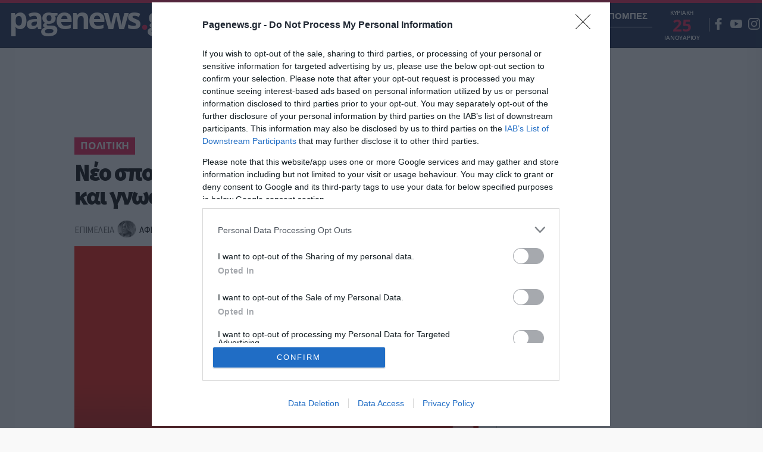

--- FILE ---
content_type: application/javascript
request_url: https://play.bbend.com/preroll/v30/js/player.min.js
body_size: 83428
content:
!function(t){var e={};function n(i){if(e[i])return e[i].exports;var r=e[i]={i:i,l:!1,exports:{}};return t[i].call(r.exports,r,r.exports,n),r.l=!0,r.exports}n.m=t,n.c=e,n.d=function(t,e,i){n.o(t,e)||Object.defineProperty(t,e,{enumerable:!0,get:i})},n.r=function(t){"undefined"!=typeof Symbol&&Symbol.toStringTag&&Object.defineProperty(t,Symbol.toStringTag,{value:"Module"}),Object.defineProperty(t,"__esModule",{value:!0})},n.t=function(t,e){if(1&e&&(t=n(t)),8&e)return t;if(4&e&&"object"==typeof t&&t&&t.__esModule)return t;var i=Object.create(null);if(n.r(i),Object.defineProperty(i,"default",{enumerable:!0,value:t}),2&e&&"string"!=typeof t)for(var r in t)n.d(i,r,function(e){return t[e]}.bind(null,r));return i},n.n=function(t){var e=t&&t.__esModule?function(){return t.default}:function(){return t};return n.d(e,"a",e),e},n.o=function(t,e){return Object.prototype.hasOwnProperty.call(t,e)},n.p="",n(n.s=15)}([function(t,e,n){
/**
 * @license
 * Video.js 6.13.0 <http://videojs.com/>
 * Copyright Brightcove, Inc. <https://www.brightcove.com/>
 * Available under Apache License Version 2.0
 * <https://github.com/videojs/video.js/blob/master/LICENSE>
 *
 * Includes vtt.js <https://github.com/mozilla/vtt.js>
 * Available under Apache License Version 2.0
 * <https://github.com/mozilla/vtt.js/blob/master/LICENSE>
 */
function i(t){return t&&"object"==typeof t&&"default"in t?t.default:t}var r,o=i(n(1)),s=i(n(2)),a=i(n(5)),l=i(n(6)),c=i(n(7)),u=i(n(11)),h="6.13.0",d=o.navigator&&o.navigator.userAgent||"",p=/AppleWebKit\/([\d.]+)/i.exec(d),f=p?parseFloat(p.pop()):null,y=/iPad/i.test(d),g=/iPhone/i.test(d)&&!y,v=/iPod/i.test(d),m=g||y||v,_=(r=d.match(/OS (\d+)_/i))&&r[1]?r[1]:null,b=/Android/i.test(d),T=function(){var t=d.match(/Android (\d+)(?:\.(\d+))?(?:\.(\d+))*/i);if(!t)return null;var e=t[1]&&parseFloat(t[1]),n=t[2]&&parseFloat(t[2]);return e&&n?parseFloat(t[1]+"."+t[2]):e||null}(),C=b&&/webkit/i.test(d)&&T<2.3,k=b&&T<5&&f<537,S=/Firefox/i.test(d),A=/Edge/i.test(d),E=!A&&(/Chrome/i.test(d)||/CriOS/i.test(d)),w=function(){var t=d.match(/(Chrome|CriOS)\/(\d+)/);return t&&t[2]?parseFloat(t[2]):null}(),P=/MSIE\s8\.0/.test(d),j=function(){var t=/MSIE\s(\d+)\.\d/.exec(d),e=t&&parseFloat(t[1]);return!e&&/Trident\/7.0/i.test(d)&&/rv:11.0/.test(d)&&(e=11),e}(),x=/Safari/i.test(d)&&!E&&!b&&!A,M=(x||m)&&!E,L=tt()&&("ontouchstart"in o||o.navigator.maxTouchPoints||o.DocumentTouch&&o.document instanceof o.DocumentTouch),D=tt()&&"backgroundSize"in o.document.createElement("video").style,R=(Object.freeze||Object)({IS_IPAD:y,IS_IPHONE:g,IS_IPOD:v,IS_IOS:m,IOS_VERSION:_,IS_ANDROID:b,ANDROID_VERSION:T,IS_OLD_ANDROID:C,IS_NATIVE_ANDROID:k,IS_FIREFOX:S,IS_EDGE:A,IS_CHROME:E,CHROME_VERSION:w,IS_IE8:P,IE_VERSION:j,IS_SAFARI:x,IS_ANY_SAFARI:M,TOUCH_ENABLED:L,BACKGROUND_SIZE_SUPPORTED:D}),I="function"==typeof Symbol&&"symbol"==typeof Symbol.iterator?function(t){return typeof t}:function(t){return t&&"function"==typeof Symbol&&t.constructor===Symbol&&t!==Symbol.prototype?"symbol":typeof t},O=function(t,e){if(!(t instanceof e))throw new TypeError("Cannot call a class as a function")},N=function(t,e){if("function"!=typeof e&&null!==e)throw new TypeError("Super expression must either be null or a function, not "+typeof e);t.prototype=Object.create(e&&e.prototype,{constructor:{value:t,enumerable:!1,writable:!0,configurable:!0}}),e&&(Object.setPrototypeOf?Object.setPrototypeOf(t,e):t.__proto__=e)},B=function(t,e){if(!t)throw new ReferenceError("this hasn't been initialised - super() hasn't been called");return!e||"object"!=typeof e&&"function"!=typeof e?t:e},F=function(t,e){return t.raw=e,t},V=Object.prototype.toString,H=function(t){return z(t)?Object.keys(t):[]};function W(t,e){H(t).forEach((function(n){return e(t[n],n)}))}function U(t){for(var e=arguments.length,n=Array(e>1?e-1:0),i=1;i<e;i++)n[i-1]=arguments[i];return Object.assign?Object.assign.apply(Object,[t].concat(n)):(n.forEach((function(e){e&&W(e,(function(e,n){t[n]=e}))})),t)}function z(t){return!!t&&"object"===(void 0===t?"undefined":I(t))}function q(t){return z(t)&&"[object Object]"===V.call(t)&&t.constructor===Object}var X=[],K=function(t,e){return function(n,i,r,s){var a=e.levels[i],l=new RegExp("^("+a+")$");if("log"!==n&&r.unshift(n.toUpperCase()+":"),r.unshift(t+":"),X&&X.push([].concat(r)),o.console){var c=o.console[n];c||"debug"!==n||(c=o.console.info||o.console.log),c&&a&&l.test(n)&&(s&&(r=r.map((function(t){if(z(t)||Array.isArray(t))try{return JSON.stringify(t)}catch(e){return String(t)}return String(t)})).join(" ")),c.apply?c[Array.isArray(r)?"apply":"call"](o.console,r):c(r))}}};var $=function t(e){var n="info",i=void 0,r=function t(){for(var e=t.stringify||j&&j<11,r=arguments.length,o=Array(r),s=0;s<r;s++)o[s]=arguments[s];i("log",n,o,e)};return i=K(e,r),r.createLogger=function(n){return t(e+": "+n)},r.levels={all:"debug|log|warn|error",off:"",debug:"debug|log|warn|error",info:"log|warn|error",warn:"warn|error",error:"error",DEFAULT:n},r.level=function(t){if("string"==typeof t){if(!r.levels.hasOwnProperty(t))throw new Error('"'+t+'" in not a valid log level');n=t}return n},(r.history=function(){return X?[].concat(X):[]}).filter=function(t){return(X||[]).filter((function(e){return new RegExp(".*"+t+".*").test(e[0])}))},r.history.clear=function(){X&&(X.length=0)},r.history.disable=function(){null!==X&&(X.length=0,X=null)},r.history.enable=function(){null===X&&(X=[])},r.error=function(){for(var t=arguments.length,e=Array(t),r=0;r<t;r++)e[r]=arguments[r];return i("error",n,e)},r.warn=function(){for(var t=arguments.length,e=Array(t),r=0;r<t;r++)e[r]=arguments[r];return i("warn",n,e)},r.debug=function(){for(var t=arguments.length,e=Array(t),r=0;r<t;r++)e[r]=arguments[r];return i("debug",n,e)},r}("VIDEOJS"),Y=$.createLogger;function G(t,e){if(!t||!e)return"";if("function"==typeof o.getComputedStyle){var n=o.getComputedStyle(t);return n?n[e]:""}return t.currentStyle[e]||""}var J=F(["Setting attributes in the second argument of createEl()\n                has been deprecated. Use the third argument instead.\n                createEl(type, properties, attributes). Attempting to set "," to ","."],["Setting attributes in the second argument of createEl()\n                has been deprecated. Use the third argument instead.\n                createEl(type, properties, attributes). Attempting to set "," to ","."]);function Q(t){return"string"==typeof t&&/\S/.test(t)}function Z(t){if(/\s/.test(t))throw new Error("class has illegal whitespace characters")}function tt(){return s===o.document&&void 0!==s.createElement}function et(t){return z(t)&&1===t.nodeType}function nt(){try{return o.parent!==o.self}catch(t){return!0}}function it(t){return function(e,n){if(!Q(e))return s[t](null);Q(n)&&(n=s.querySelector(n));var i=et(n)?n:s;return i[t]&&i[t](e)}}function rt(){var t=arguments.length>0&&void 0!==arguments[0]?arguments[0]:"div",e=arguments.length>1&&void 0!==arguments[1]?arguments[1]:{},n=arguments.length>2&&void 0!==arguments[2]?arguments[2]:{},i=arguments[3],r=s.createElement(t);return Object.getOwnPropertyNames(e).forEach((function(t){var n=e[t];-1!==t.indexOf("aria-")||"role"===t||"type"===t?($.warn(a(J,t,n)),r.setAttribute(t,n)):"textContent"===t?ot(r,n):r[t]=n})),Object.getOwnPropertyNames(n).forEach((function(t){r.setAttribute(t,n[t])})),i&&St(r,i),r}function ot(t,e){return void 0===t.textContent?t.innerText=e:t.textContent=e,t}function st(t,e){e.firstChild?e.insertBefore(t,e.firstChild):e.appendChild(t)}function at(t,e){return Z(e),t.classList?t.classList.contains(e):(n=e,new RegExp("(^|\\s)"+n+"($|\\s)")).test(t.className);var n}function lt(t,e){return t.classList?t.classList.add(e):at(t,e)||(t.className=(t.className+" "+e).trim()),t}function ct(t,e){return t.classList?t.classList.remove(e):(Z(e),t.className=t.className.split(/\s+/).filter((function(t){return t!==e})).join(" ")),t}function ut(t,e,n){var i=at(t,e);if("function"==typeof n&&(n=n(t,e)),"boolean"!=typeof n&&(n=!i),n!==i)return n?lt(t,e):ct(t,e),t}function ht(t,e){Object.getOwnPropertyNames(e).forEach((function(n){var i=e[n];null==i||!1===i?t.removeAttribute(n):t.setAttribute(n,!0===i?"":i)}))}function dt(t){var e={},n=",autoplay,controls,playsinline,loop,muted,default,defaultMuted,";if(t&&t.attributes&&t.attributes.length>0)for(var i=t.attributes,r=i.length-1;r>=0;r--){var o=i[r].name,s=i[r].value;"boolean"!=typeof t[o]&&-1===n.indexOf(","+o+",")||(s=null!==s),e[o]=s}return e}function pt(t,e){return t.getAttribute(e)}function ft(t,e,n){t.setAttribute(e,n)}function yt(t,e){t.removeAttribute(e)}function gt(){s.body.focus(),s.onselectstart=function(){return!1}}function vt(){s.onselectstart=function(){return!0}}function mt(t){if(t&&t.getBoundingClientRect&&t.parentNode){var e=t.getBoundingClientRect(),n={};return["bottom","height","left","right","top","width"].forEach((function(t){void 0!==e[t]&&(n[t]=e[t])})),n.height||(n.height=parseFloat(G(t,"height"))),n.width||(n.width=parseFloat(G(t,"width"))),n}}function _t(t){var e=void 0;if(t.getBoundingClientRect&&t.parentNode&&(e=t.getBoundingClientRect()),!e)return{left:0,top:0};var n=s.documentElement,i=s.body,r=n.clientLeft||i.clientLeft||0,a=o.pageXOffset||i.scrollLeft,l=e.left+a-r,c=n.clientTop||i.clientTop||0,u=o.pageYOffset||i.scrollTop,h=e.top+u-c;return{left:Math.round(l),top:Math.round(h)}}function bt(t,e){var n={},i=_t(t),r=t.offsetWidth,o=t.offsetHeight,s=i.top,a=i.left,l=e.pageY,c=e.pageX;return e.changedTouches&&(c=e.changedTouches[0].pageX,l=e.changedTouches[0].pageY),n.y=Math.max(0,Math.min(1,(s-l+o)/o)),n.x=Math.max(0,Math.min(1,(c-a)/r)),n}function Tt(t){return z(t)&&3===t.nodeType}function Ct(t){for(;t.firstChild;)t.removeChild(t.firstChild);return t}function kt(t){return"function"==typeof t&&(t=t()),(Array.isArray(t)?t:[t]).map((function(t){return"function"==typeof t&&(t=t()),et(t)||Tt(t)?t:"string"==typeof t&&/\S/.test(t)?s.createTextNode(t):void 0})).filter((function(t){return t}))}function St(t,e){return kt(e).forEach((function(e){return t.appendChild(e)})),t}function At(t,e){return St(Ct(t),e)}function Et(t){return void 0===t.button&&void 0===t.buttons||(0===t.button&&void 0===t.buttons||(9===j||0===t.button&&1===t.buttons))}var wt=it("querySelector"),Pt=it("querySelectorAll"),jt=(Object.freeze||Object)({isReal:tt,isEl:et,isInFrame:nt,createEl:rt,textContent:ot,prependTo:st,hasClass:at,addClass:lt,removeClass:ct,toggleClass:ut,setAttributes:ht,getAttributes:dt,getAttribute:pt,setAttribute:ft,removeAttribute:yt,blockTextSelection:gt,unblockTextSelection:vt,getBoundingClientRect:mt,findPosition:_t,getPointerPosition:bt,isTextNode:Tt,emptyEl:Ct,normalizeContent:kt,appendContent:St,insertContent:At,isSingleLeftClick:Et,$:wt,$$:Pt}),xt=1;function Mt(){return xt++}var Lt={},Dt="vdata"+(new Date).getTime();function Rt(t){var e=t[Dt];return e||(e=t[Dt]=Mt()),Lt[e]||(Lt[e]={}),Lt[e]}function It(t){var e=t[Dt];return!!e&&!!Object.getOwnPropertyNames(Lt[e]).length}function Ot(t){var e=t[Dt];if(e){delete Lt[e];try{delete t[Dt]}catch(e){t.removeAttribute?t.removeAttribute(Dt):t[Dt]=null}}}function Nt(t,e){var n=Rt(t);0===n.handlers[e].length&&(delete n.handlers[e],t.removeEventListener?t.removeEventListener(e,n.dispatcher,!1):t.detachEvent&&t.detachEvent("on"+e,n.dispatcher)),Object.getOwnPropertyNames(n.handlers).length<=0&&(delete n.handlers,delete n.dispatcher,delete n.disabled),0===Object.getOwnPropertyNames(n).length&&Ot(t)}function Bt(t,e,n,i){n.forEach((function(n){t(e,n,i)}))}function Ft(t){function e(){return!0}function n(){return!1}if(!t||!t.isPropagationStopped){var i=t||o.event;for(var r in t={},i)"layerX"!==r&&"layerY"!==r&&"keyLocation"!==r&&"webkitMovementX"!==r&&"webkitMovementY"!==r&&("returnValue"===r&&i.preventDefault||(t[r]=i[r]));if(t.target||(t.target=t.srcElement||s),t.relatedTarget||(t.relatedTarget=t.fromElement===t.target?t.toElement:t.fromElement),t.preventDefault=function(){i.preventDefault&&i.preventDefault(),t.returnValue=!1,i.returnValue=!1,t.defaultPrevented=!0},t.defaultPrevented=!1,t.stopPropagation=function(){i.stopPropagation&&i.stopPropagation(),t.cancelBubble=!0,i.cancelBubble=!0,t.isPropagationStopped=e},t.isPropagationStopped=n,t.stopImmediatePropagation=function(){i.stopImmediatePropagation&&i.stopImmediatePropagation(),t.isImmediatePropagationStopped=e,t.stopPropagation()},t.isImmediatePropagationStopped=n,null!==t.clientX&&void 0!==t.clientX){var a=s.documentElement,l=s.body;t.pageX=t.clientX+(a&&a.scrollLeft||l&&l.scrollLeft||0)-(a&&a.clientLeft||l&&l.clientLeft||0),t.pageY=t.clientY+(a&&a.scrollTop||l&&l.scrollTop||0)-(a&&a.clientTop||l&&l.clientTop||0)}t.which=t.charCode||t.keyCode,null!==t.button&&void 0!==t.button&&(t.button=1&t.button?0:4&t.button?1:2&t.button?2:0)}return t}var Vt=!1;!function(){try{var t=Object.defineProperty({},"passive",{get:function(){Vt=!0}});o.addEventListener("test",null,t),o.removeEventListener("test",null,t)}catch(t){}}();var Ht=["touchstart","touchmove"];function Wt(t,e,n){if(Array.isArray(e))return Bt(Wt,t,e,n);var i=Rt(t);if(i.handlers||(i.handlers={}),i.handlers[e]||(i.handlers[e]=[]),n.guid||(n.guid=Mt()),i.handlers[e].push(n),i.dispatcher||(i.disabled=!1,i.dispatcher=function(e,n){if(!i.disabled){e=Ft(e);var r=i.handlers[e.type];if(r)for(var o=r.slice(0),s=0,a=o.length;s<a&&!e.isImmediatePropagationStopped();s++)try{o[s].call(t,e,n)}catch(t){$.error(t)}}}),1===i.handlers[e].length)if(t.addEventListener){var r=!1;Vt&&Ht.indexOf(e)>-1&&(r={passive:!0}),t.addEventListener(e,i.dispatcher,r)}else t.attachEvent&&t.attachEvent("on"+e,i.dispatcher)}function Ut(t,e,n){if(It(t)){var i=Rt(t);if(i.handlers){if(Array.isArray(e))return Bt(Ut,t,e,n);var r=function(t,e){i.handlers[e]=[],Nt(t,e)};if(void 0!==e){var o=i.handlers[e];if(o)if(n){if(n.guid)for(var s=0;s<o.length;s++)o[s].guid===n.guid&&o.splice(s--,1);Nt(t,e)}else r(t,e)}else for(var a in i.handlers)Object.prototype.hasOwnProperty.call(i.handlers||{},a)&&r(t,a)}}}function zt(t,e,n){var i=It(t)?Rt(t):{},r=t.parentNode||t.ownerDocument;if("string"==typeof e?e={type:e,target:t}:e.target||(e.target=t),e=Ft(e),i.dispatcher&&i.dispatcher.call(t,e,n),r&&!e.isPropagationStopped()&&!0===e.bubbles)zt.call(null,r,e,n);else if(!r&&!e.defaultPrevented){var o=Rt(e.target);e.target[e.type]&&(o.disabled=!0,"function"==typeof e.target[e.type]&&e.target[e.type](),o.disabled=!1)}return!e.defaultPrevented}function qt(t,e,n){if(Array.isArray(e))return Bt(qt,t,e,n);var i=function i(){Ut(t,e,i),n.apply(this,arguments)};i.guid=n.guid=n.guid||Mt(),Wt(t,e,i)}var Xt=(Object.freeze||Object)({fixEvent:Ft,on:Wt,off:Ut,trigger:zt,one:qt}),Kt=!1,$t=void 0,Yt=function(){if(tt()&&!1!==$t.options.autoSetup){var t=s.getElementsByTagName("video"),e=s.getElementsByTagName("audio"),n=s.getElementsByTagName("video-js"),i=[];if(t&&t.length>0)for(var r=0,o=t.length;r<o;r++)i.push(t[r]);if(e&&e.length>0)for(var a=0,l=e.length;a<l;a++)i.push(e[a]);if(n&&n.length>0)for(var c=0,u=n.length;c<u;c++)i.push(n[c]);if(i&&i.length>0)for(var h=0,d=i.length;h<d;h++){var p=i[h];if(!p||!p.getAttribute){Gt(1);break}void 0===p.player&&null!==p.getAttribute("data-setup")&&$t(p)}else Kt||Gt(1)}};function Gt(t,e){e&&($t=e),o.setTimeout(Yt,t)}tt()&&"complete"===s.readyState?Kt=!0:qt(o,"load",(function(){Kt=!0}));var Jt=function(t){var e=s.createElement("style");return e.className=t,e},Qt=function(t,e){t.styleSheet?t.styleSheet.cssText=e:t.textContent=e},Zt=function(t,e,n){e.guid||(e.guid=Mt());var i=function(){return e.apply(t,arguments)};return i.guid=n?n+"_"+e.guid:e.guid,i},te=function(t,e){var n=Date.now();return function(){var i=Date.now();i-n>=e&&(t.apply(void 0,arguments),n=i)}},ee=function(t,e,n){var i=arguments.length>3&&void 0!==arguments[3]?arguments[3]:o,r=void 0,s=function(){i.clearTimeout(r),r=null},a=function(){var o=this,s=arguments,a=function(){r=null,a=null,n||t.apply(o,s)};!r&&n&&t.apply(o,s),i.clearTimeout(r),r=i.setTimeout(a,e)};return a.cancel=s,a},ne=function(){};ne.prototype.allowedEvents_={},ne.prototype.on=function(t,e){var n=this.addEventListener;this.addEventListener=function(){},Wt(this,t,e),this.addEventListener=n},ne.prototype.addEventListener=ne.prototype.on,ne.prototype.off=function(t,e){Ut(this,t,e)},ne.prototype.removeEventListener=ne.prototype.off,ne.prototype.one=function(t,e){var n=this.addEventListener;this.addEventListener=function(){},qt(this,t,e),this.addEventListener=n},ne.prototype.trigger=function(t){var e=t.type||t;"string"==typeof t&&(t={type:e}),t=Ft(t),this.allowedEvents_[e]&&this["on"+e]&&this["on"+e](t),zt(this,t)},ne.prototype.dispatchEvent=ne.prototype.trigger;var ie=function(t){return t instanceof ne||!!t.eventBusEl_&&["on","one","off","trigger"].every((function(e){return"function"==typeof t[e]}))},re=function(t){return"string"==typeof t&&/\S/.test(t)||Array.isArray(t)&&!!t.length},oe=function(t){if(!t.nodeName&&!ie(t))throw new Error("Invalid target; must be a DOM node or evented object.")},se=function(t){if(!re(t))throw new Error("Invalid event type; must be a non-empty string or array.")},ae=function(t){if("function"!=typeof t)throw new Error("Invalid listener; must be a function.")},le=function(t,e){var n=e.length<3||e[0]===t||e[0]===t.eventBusEl_,i=void 0,r=void 0,o=void 0;return n?(i=t.eventBusEl_,e.length>=3&&e.shift(),r=e[0],o=e[1]):(i=e[0],r=e[1],o=e[2]),oe(i),se(r),ae(o),{isTargetingSelf:n,target:i,type:r,listener:o=Zt(t,o)}},ce=function(t,e,n,i){oe(t),t.nodeName?Xt[e](t,n,i):t[e](n,i)},ue={on:function(){for(var t=this,e=arguments.length,n=Array(e),i=0;i<e;i++)n[i]=arguments[i];var r=le(this,n),o=r.isTargetingSelf,s=r.target,a=r.type,l=r.listener;if(ce(s,"on",a,l),!o){var c=function(){return t.off(s,a,l)};c.guid=l.guid;var u=function(){return t.off("dispose",c)};u.guid=l.guid,ce(this,"on","dispose",c),ce(s,"on","dispose",u)}},one:function(){for(var t=this,e=arguments.length,n=Array(e),i=0;i<e;i++)n[i]=arguments[i];var r=le(this,n),o=r.isTargetingSelf,s=r.target,a=r.type,l=r.listener;if(o)ce(s,"one",a,l);else{var c=function e(){for(var n=arguments.length,i=Array(n),r=0;r<n;r++)i[r]=arguments[r];t.off(s,a,e),l.apply(null,i)};c.guid=l.guid,ce(s,"one",a,c)}},off:function(t,e,n){if(!t||re(t))Ut(this.eventBusEl_,t,e);else{var i=t,r=e;oe(i),se(r),ae(n),n=Zt(this,n),this.off("dispose",n),i.nodeName?(Ut(i,r,n),Ut(i,"dispose",n)):ie(i)&&(i.off(r,n),i.off("dispose",n))}},trigger:function(t,e){return zt(this.eventBusEl_,t,e)}};function he(t){var e=(arguments.length>1&&void 0!==arguments[1]?arguments[1]:{}).eventBusKey;if(e){if(!t[e].nodeName)throw new Error('The eventBusKey "'+e+'" does not refer to an element.');t.eventBusEl_=t[e]}else t.eventBusEl_=rt("span",{className:"vjs-event-bus"});return U(t,ue),t.on("dispose",(function(){t.off(),o.setTimeout((function(){t.eventBusEl_=null}),0)})),t}var de={state:{},setState:function(t){var e=this;"function"==typeof t&&(t=t());var n=void 0;return W(t,(function(t,i){e.state[i]!==t&&((n=n||{})[i]={from:e.state[i],to:t}),e.state[i]=t})),n&&ie(this)&&this.trigger({changes:n,type:"statechanged"}),n}};function pe(t,e){return U(t,de),t.state=U({},t.state,e),"function"==typeof t.handleStateChanged&&ie(t)&&t.on("statechanged",t.handleStateChanged),t}function fe(t){return"string"!=typeof t?t:t.charAt(0).toUpperCase()+t.slice(1)}function ye(){for(var t={},e=arguments.length,n=Array(e),i=0;i<e;i++)n[i]=arguments[i];return n.forEach((function(e){e&&W(e,(function(e,n){q(e)?(q(t[n])||(t[n]={}),t[n]=ye(t[n],e)):t[n]=e}))})),t}var ge=function(){function t(e,n,i){if(O(this,t),!e&&this.play?this.player_=e=this:this.player_=e,this.options_=ye({},this.options_),n=this.options_=ye(this.options_,n),this.id_=n.id||n.el&&n.el.id,!this.id_){var r=e&&e.id&&e.id()||"no_player";this.id_=r+"_component_"+Mt()}this.name_=n.name||null,n.el?this.el_=n.el:!1!==n.createEl&&(this.el_=this.createEl()),!1!==n.evented&&he(this,{eventBusKey:this.el_?"el_":null}),pe(this,this.constructor.defaultState),this.children_=[],this.childIndex_={},this.childNameIndex_={},!1!==n.initChildren&&this.initChildren(),this.ready(i),!1!==n.reportTouchActivity&&this.enableTouchActivity()}return t.prototype.dispose=function(){if(this.trigger({type:"dispose",bubbles:!1}),this.children_)for(var t=this.children_.length-1;t>=0;t--)this.children_[t].dispose&&this.children_[t].dispose();this.children_=null,this.childIndex_=null,this.childNameIndex_=null,this.el_&&(this.el_.parentNode&&this.el_.parentNode.removeChild(this.el_),Ot(this.el_),this.el_=null),this.player_=null},t.prototype.player=function(){return this.player_},t.prototype.options=function(t){return $.warn("this.options() has been deprecated and will be moved to the constructor in 6.0"),t?(this.options_=ye(this.options_,t),this.options_):this.options_},t.prototype.el=function(){return this.el_},t.prototype.createEl=function(t,e,n){return rt(t,e,n)},t.prototype.localize=function(t,e){var n=arguments.length>2&&void 0!==arguments[2]?arguments[2]:t,i=this.player_.language&&this.player_.language(),r=this.player_.languages&&this.player_.languages(),o=r&&r[i],s=i&&i.split("-")[0],a=r&&r[s],l=n;return o&&o[t]?l=o[t]:a&&a[t]&&(l=a[t]),e&&(l=l.replace(/\{(\d+)\}/g,(function(t,n){var i=e[n-1],r=i;return void 0===i&&(r=t),r}))),l},t.prototype.contentEl=function(){return this.contentEl_||this.el_},t.prototype.id=function(){return this.id_},t.prototype.name=function(){return this.name_},t.prototype.children=function(){return this.children_},t.prototype.getChildById=function(t){return this.childIndex_[t]},t.prototype.getChild=function(t){if(t)return t=fe(t),this.childNameIndex_[t]},t.prototype.addChild=function(e){var n=arguments.length>1&&void 0!==arguments[1]?arguments[1]:{},i=arguments.length>2&&void 0!==arguments[2]?arguments[2]:this.children_.length,r=void 0,o=void 0;if("string"==typeof e){o=fe(e);var s=n.componentClass||o;n.name=o;var a=t.getComponent(s);if(!a)throw new Error("Component "+s+" does not exist");if("function"!=typeof a)return null;r=new a(this.player_||this,n)}else r=e;if(this.children_.splice(i,0,r),"function"==typeof r.id&&(this.childIndex_[r.id()]=r),(o=o||r.name&&fe(r.name()))&&(this.childNameIndex_[o]=r),"function"==typeof r.el&&r.el()){var l=this.contentEl().children,c=l[i]||null;this.contentEl().insertBefore(r.el(),c)}return r},t.prototype.removeChild=function(t){if("string"==typeof t&&(t=this.getChild(t)),t&&this.children_){for(var e=!1,n=this.children_.length-1;n>=0;n--)if(this.children_[n]===t){e=!0,this.children_.splice(n,1);break}if(e){this.childIndex_[t.id()]=null,this.childNameIndex_[t.name()]=null;var i=t.el();i&&i.parentNode===this.contentEl()&&this.contentEl().removeChild(t.el())}}},t.prototype.initChildren=function(){var e=this,n=this.options_.children;if(n){var i=this.options_,r=void 0,o=t.getComponent("Tech");(r=Array.isArray(n)?n:Object.keys(n)).concat(Object.keys(this.options_).filter((function(t){return!r.some((function(e){return"string"==typeof e?t===e:t===e.name}))}))).map((function(t){var i=void 0,r=void 0;return"string"==typeof t?r=n[i=t]||e.options_[i]||{}:(i=t.name,r=t),{name:i,opts:r}})).filter((function(e){var n=t.getComponent(e.opts.componentClass||fe(e.name));return n&&!o.isTech(n)})).forEach((function(t){var n=t.name,r=t.opts;if(void 0!==i[n]&&(r=i[n]),!1!==r){!0===r&&(r={}),r.playerOptions=e.options_.playerOptions;var o=e.addChild(n,r);o&&(e[n]=o)}}))}},t.prototype.buildCSSClass=function(){return""},t.prototype.ready=function(t){var e=arguments.length>1&&void 0!==arguments[1]&&arguments[1];if(t)return this.isReady_?void(e?t.call(this):this.setTimeout(t,1)):(this.readyQueue_=this.readyQueue_||[],void this.readyQueue_.push(t))},t.prototype.triggerReady=function(){this.isReady_=!0,this.setTimeout((function(){var t=this.readyQueue_;this.readyQueue_=[],t&&t.length>0&&t.forEach((function(t){t.call(this)}),this),this.trigger("ready")}),1)},t.prototype.$=function(t,e){return wt(t,e||this.contentEl())},t.prototype.$$=function(t,e){return Pt(t,e||this.contentEl())},t.prototype.hasClass=function(t){return at(this.el_,t)},t.prototype.addClass=function(t){lt(this.el_,t)},t.prototype.removeClass=function(t){ct(this.el_,t)},t.prototype.toggleClass=function(t,e){ut(this.el_,t,e)},t.prototype.show=function(){this.removeClass("vjs-hidden")},t.prototype.hide=function(){this.addClass("vjs-hidden")},t.prototype.lockShowing=function(){this.addClass("vjs-lock-showing")},t.prototype.unlockShowing=function(){this.removeClass("vjs-lock-showing")},t.prototype.getAttribute=function(t){return pt(this.el_,t)},t.prototype.setAttribute=function(t,e){ft(this.el_,t,e)},t.prototype.removeAttribute=function(t){yt(this.el_,t)},t.prototype.width=function(t,e){return this.dimension("width",t,e)},t.prototype.height=function(t,e){return this.dimension("height",t,e)},t.prototype.dimensions=function(t,e){this.width(t,!0),this.height(e)},t.prototype.dimension=function(t,e,n){if(void 0!==e)return null!==e&&e==e||(e=0),-1!==(""+e).indexOf("%")||-1!==(""+e).indexOf("px")?this.el_.style[t]=e:this.el_.style[t]="auto"===e?"":e+"px",void(n||this.trigger("componentresize"));if(!this.el_)return 0;var i=this.el_.style[t],r=i.indexOf("px");return-1!==r?parseInt(i.slice(0,r),10):parseInt(this.el_["offset"+fe(t)],10)},t.prototype.currentDimension=function(t){var e=0;if("width"!==t&&"height"!==t)throw new Error("currentDimension only accepts width or height value");if("function"==typeof o.getComputedStyle){var n=o.getComputedStyle(this.el_);e=n.getPropertyValue(t)||n[t]}if(0===(e=parseFloat(e))){var i="offset"+fe(t);e=this.el_[i]}return e},t.prototype.currentDimensions=function(){return{width:this.currentDimension("width"),height:this.currentDimension("height")}},t.prototype.currentWidth=function(){return this.currentDimension("width")},t.prototype.currentHeight=function(){return this.currentDimension("height")},t.prototype.focus=function(){this.el_.focus()},t.prototype.blur=function(){this.el_.blur()},t.prototype.emitTapEvents=function(){var t=0,e=null,n=void 0;this.on("touchstart",(function(i){1===i.touches.length&&(e={pageX:i.touches[0].pageX,pageY:i.touches[0].pageY},t=(new Date).getTime(),n=!0)})),this.on("touchmove",(function(t){if(t.touches.length>1)n=!1;else if(e){var i=t.touches[0].pageX-e.pageX,r=t.touches[0].pageY-e.pageY;Math.sqrt(i*i+r*r)>10&&(n=!1)}}));var i=function(){n=!1};this.on("touchleave",i),this.on("touchcancel",i),this.on("touchend",(function(i){(e=null,!0===n)&&((new Date).getTime()-t<200&&(i.preventDefault(),this.trigger("tap")))}))},t.prototype.enableTouchActivity=function(){if(this.player()&&this.player().reportUserActivity){var t=Zt(this.player(),this.player().reportUserActivity),e=void 0;this.on("touchstart",(function(){t(),this.clearInterval(e),e=this.setInterval(t,250)}));var n=function(n){t(),this.clearInterval(e)};this.on("touchmove",t),this.on("touchend",n),this.on("touchcancel",n)}},t.prototype.setTimeout=function(t,e){var n,i,r=this;return t=Zt(this,t),n=o.setTimeout((function(){r.off("dispose",i),t()}),e),(i=function(){return r.clearTimeout(n)}).guid="vjs-timeout-"+n,this.on("dispose",i),n},t.prototype.clearTimeout=function(t){o.clearTimeout(t);var e=function(){};return e.guid="vjs-timeout-"+t,this.off("dispose",e),t},t.prototype.setInterval=function(t,e){var n=this;t=Zt(this,t);var i=o.setInterval(t,e),r=function(){return n.clearInterval(i)};return r.guid="vjs-interval-"+i,this.on("dispose",r),i},t.prototype.clearInterval=function(t){o.clearInterval(t);var e=function(){};return e.guid="vjs-interval-"+t,this.off("dispose",e),t},t.prototype.requestAnimationFrame=function(t){var e,n,i=this;return this.supportsRaf_?(t=Zt(this,t),e=o.requestAnimationFrame((function(){i.off("dispose",n),t()})),(n=function(){return i.cancelAnimationFrame(e)}).guid="vjs-raf-"+e,this.on("dispose",n),e):this.setTimeout(t,1e3/60)},t.prototype.cancelAnimationFrame=function(t){if(this.supportsRaf_){o.cancelAnimationFrame(t);var e=function(){};return e.guid="vjs-raf-"+t,this.off("dispose",e),t}return this.clearTimeout(t)},t.registerComponent=function(e,n){if("string"!=typeof e||!e)throw new Error('Illegal component name, "'+e+'"; must be a non-empty string.');var i=t.getComponent("Tech"),r=i&&i.isTech(n),o=t===n||t.prototype.isPrototypeOf(n.prototype);if(r||!o){var s=void 0;throw s=r?"techs must be registered using Tech.registerTech()":"must be a Component subclass",new Error('Illegal component, "'+e+'"; '+s+".")}e=fe(e),t.components_||(t.components_={});var a=t.getComponent("Player");if("Player"===e&&a&&a.players){var l=a.players,c=Object.keys(l);if(l&&c.length>0&&c.map((function(t){return l[t]})).every(Boolean))throw new Error("Can not register Player component after player has been created.")}return t.components_[e]=n,n},t.getComponent=function(e){if(e)return e=fe(e),t.components_&&t.components_[e]?t.components_[e]:void 0},t}();function ve(t,e,n,i){return function(t,e,n){if("number"!=typeof e||e<0||e>n)throw new Error("Failed to execute '"+t+"' on 'TimeRanges': The index provided ("+e+") is non-numeric or out of bounds (0-"+n+").")}(t,i,n.length-1),n[i][e]}function me(t){return void 0===t||0===t.length?{length:0,start:function(){throw new Error("This TimeRanges object is empty")},end:function(){throw new Error("This TimeRanges object is empty")}}:{length:t.length,start:ve.bind(null,"start",0,t),end:ve.bind(null,"end",1,t)}}function _e(t,e){return Array.isArray(t)?me(t):void 0===t||void 0===e?me():me([[t,e]])}function be(t,e){var n=0,i=void 0,r=void 0;if(!e)return 0;t&&t.length||(t=_e(0,0));for(var o=0;o<t.length;o++)i=t.start(o),(r=t.end(o))>e&&(r=e),n+=r-i;return n/e}ge.prototype.supportsRaf_="function"==typeof o.requestAnimationFrame&&"function"==typeof o.cancelAnimationFrame,ge.registerComponent("Component",ge);for(var Te={},Ce=[["requestFullscreen","exitFullscreen","fullscreenElement","fullscreenEnabled","fullscreenchange","fullscreenerror"],["webkitRequestFullscreen","webkitExitFullscreen","webkitFullscreenElement","webkitFullscreenEnabled","webkitfullscreenchange","webkitfullscreenerror"],["webkitRequestFullScreen","webkitCancelFullScreen","webkitCurrentFullScreenElement","webkitCancelFullScreen","webkitfullscreenchange","webkitfullscreenerror"],["mozRequestFullScreen","mozCancelFullScreen","mozFullScreenElement","mozFullScreenEnabled","mozfullscreenchange","mozfullscreenerror"],["msRequestFullscreen","msExitFullscreen","msFullscreenElement","msFullscreenEnabled","MSFullscreenChange","MSFullscreenError"]],ke=Ce[0],Se=void 0,Ae=0;Ae<Ce.length;Ae++)if(Ce[Ae][1]in s){Se=Ce[Ae];break}if(Se)for(var Ee=0;Ee<Se.length;Ee++)Te[ke[Ee]]=Se[Ee];function we(t){if(t instanceof we)return t;"number"==typeof t?this.code=t:"string"==typeof t?this.message=t:z(t)&&("number"==typeof t.code&&(this.code=t.code),U(this,t)),this.message||(this.message=we.defaultMessages[this.code]||"")}we.prototype.code=0,we.prototype.message="",we.prototype.status=null,we.errorTypes=["MEDIA_ERR_CUSTOM","MEDIA_ERR_ABORTED","MEDIA_ERR_NETWORK","MEDIA_ERR_DECODE","MEDIA_ERR_SRC_NOT_SUPPORTED","MEDIA_ERR_ENCRYPTED"],we.defaultMessages={1:"You aborted the media playback",2:"A network error caused the media download to fail part-way.",3:"The media playback was aborted due to a corruption problem or because the media used features your browser did not support.",4:"The media could not be loaded, either because the server or network failed or because the format is not supported.",5:"The media is encrypted and we do not have the keys to decrypt it."};for(var Pe=0;Pe<we.errorTypes.length;Pe++)we[we.errorTypes[Pe]]=Pe,we.prototype[we.errorTypes[Pe]]=Pe;function je(t){return null!=t&&"function"==typeof t.then}function xe(t){je(t)&&t.then(null,(function(t){}))}var Me=function(t){return["kind","label","language","id","inBandMetadataTrackDispatchType","mode","src"].reduce((function(e,n,i){return t[n]&&(e[n]=t[n]),e}),{cues:t.cues&&Array.prototype.map.call(t.cues,(function(t){return{startTime:t.startTime,endTime:t.endTime,text:t.text,id:t.id}}))})},Le=function(t){var e=t.$$("track"),n=Array.prototype.map.call(e,(function(t){return t.track}));return Array.prototype.map.call(e,(function(t){var e=Me(t.track);return t.src&&(e.src=t.src),e})).concat(Array.prototype.filter.call(t.textTracks(),(function(t){return-1===n.indexOf(t)})).map(Me))},De=function(t,e){return t.forEach((function(t){var n=e.addRemoteTextTrack(t).track;!t.src&&t.cues&&t.cues.forEach((function(t){return n.addCue(t)}))})),e.textTracks()},Re="vjs-modal-dialog",Ie=function(t){function e(n,i){O(this,e);var r=B(this,t.call(this,n,i));return r.opened_=r.hasBeenOpened_=r.hasBeenFilled_=!1,r.closeable(!r.options_.uncloseable),r.content(r.options_.content),r.contentEl_=rt("div",{className:Re+"-content"},{role:"document"}),r.descEl_=rt("p",{className:Re+"-description vjs-control-text",id:r.el().getAttribute("aria-describedby")}),ot(r.descEl_,r.description()),r.el_.appendChild(r.descEl_),r.el_.appendChild(r.contentEl_),r}return N(e,t),e.prototype.createEl=function(){return t.prototype.createEl.call(this,"div",{className:this.buildCSSClass(),tabIndex:-1},{"aria-describedby":this.id()+"_description","aria-hidden":"true","aria-label":this.label(),role:"dialog"})},e.prototype.dispose=function(){this.contentEl_=null,this.descEl_=null,this.previouslyActiveEl_=null,t.prototype.dispose.call(this)},e.prototype.buildCSSClass=function(){return Re+" vjs-hidden "+t.prototype.buildCSSClass.call(this)},e.prototype.handleKeyPress=function(t){27===t.which&&this.closeable()&&this.close()},e.prototype.label=function(){return this.localize(this.options_.label||"Modal Window")},e.prototype.description=function(){var t=this.options_.description||this.localize("This is a modal window.");return this.closeable()&&(t+=" "+this.localize("This modal can be closed by pressing the Escape key or activating the close button.")),t},e.prototype.open=function(){if(!this.opened_){var t=this.player();this.trigger("beforemodalopen"),this.opened_=!0,(this.options_.fillAlways||!this.hasBeenOpened_&&!this.hasBeenFilled_)&&this.fill(),this.wasPlaying_=!t.paused(),this.options_.pauseOnOpen&&this.wasPlaying_&&t.pause(),this.closeable()&&this.on(this.el_.ownerDocument,"keydown",Zt(this,this.handleKeyPress)),this.hadControls_=t.controls(),t.controls(!1),this.show(),this.conditionalFocus_(),this.el().setAttribute("aria-hidden","false"),this.trigger("modalopen"),this.hasBeenOpened_=!0}},e.prototype.opened=function(t){return"boolean"==typeof t&&this[t?"open":"close"](),this.opened_},e.prototype.close=function(){if(this.opened_){var t=this.player();this.trigger("beforemodalclose"),this.opened_=!1,this.wasPlaying_&&this.options_.pauseOnOpen&&t.play(),this.closeable()&&this.off(this.el_.ownerDocument,"keydown",Zt(this,this.handleKeyPress)),this.hadControls_&&t.controls(!0),this.hide(),this.el().setAttribute("aria-hidden","true"),this.trigger("modalclose"),this.conditionalBlur_(),this.options_.temporary&&this.dispose()}},e.prototype.closeable=function(t){if("boolean"==typeof t){var e=this.closeable_=!!t,n=this.getChild("closeButton");if(e&&!n){var i=this.contentEl_;this.contentEl_=this.el_,n=this.addChild("closeButton",{controlText:"Close Modal Dialog"}),this.contentEl_=i,this.on(n,"close",this.close)}!e&&n&&(this.off(n,"close",this.close),this.removeChild(n),n.dispose())}return this.closeable_},e.prototype.fill=function(){this.fillWith(this.content())},e.prototype.fillWith=function(t){var e=this.contentEl(),n=e.parentNode,i=e.nextSibling;this.trigger("beforemodalfill"),this.hasBeenFilled_=!0,n.removeChild(e),this.empty(),At(e,t),this.trigger("modalfill"),i?n.insertBefore(e,i):n.appendChild(e);var r=this.getChild("closeButton");r&&n.appendChild(r.el_)},e.prototype.empty=function(){this.trigger("beforemodalempty"),Ct(this.contentEl()),this.trigger("modalempty")},e.prototype.content=function(t){return void 0!==t&&(this.content_=t),this.content_},e.prototype.conditionalFocus_=function(){var t=s.activeElement,e=this.player_.el_;this.previouslyActiveEl_=null,(e.contains(t)||e===t)&&(this.previouslyActiveEl_=t,this.focus(),this.on(s,"keydown",this.handleKeyDown))},e.prototype.conditionalBlur_=function(){this.previouslyActiveEl_&&(this.previouslyActiveEl_.focus(),this.previouslyActiveEl_=null),this.off(s,"keydown",this.handleKeyDown)},e.prototype.handleKeyDown=function(t){if(9===t.which){for(var e=this.focusableEls_(),n=this.el_.querySelector(":focus"),i=void 0,r=0;r<e.length;r++)if(n===e[r]){i=r;break}s.activeElement===this.el_&&(i=0),t.shiftKey&&0===i?(e[e.length-1].focus(),t.preventDefault()):t.shiftKey||i!==e.length-1||(e[0].focus(),t.preventDefault())}},e.prototype.focusableEls_=function(){var t=this.el_.querySelectorAll("*");return Array.prototype.filter.call(t,(function(t){return(t instanceof o.HTMLAnchorElement||t instanceof o.HTMLAreaElement)&&t.hasAttribute("href")||(t instanceof o.HTMLInputElement||t instanceof o.HTMLSelectElement||t instanceof o.HTMLTextAreaElement||t instanceof o.HTMLButtonElement)&&!t.hasAttribute("disabled")||t instanceof o.HTMLIFrameElement||t instanceof o.HTMLObjectElement||t instanceof o.HTMLEmbedElement||t.hasAttribute("tabindex")&&-1!==t.getAttribute("tabindex")||t.hasAttribute("contenteditable")}))},e}(ge);Ie.prototype.options_={pauseOnOpen:!0,temporary:!0},ge.registerComponent("ModalDialog",Ie);var Oe=function(t){function e(){var n=arguments.length>0&&void 0!==arguments[0]?arguments[0]:[],i=arguments.length>1&&void 0!==arguments[1]?arguments[1]:null;O(this,e);var r=B(this,t.call(this));if(!i&&(i=r,P))for(var o in i=s.createElement("custom"),e.prototype)"constructor"!==o&&(i[o]=e.prototype[o]);i.tracks_=[],Object.defineProperty(i,"length",{get:function(){return this.tracks_.length}});for(var a=0;a<n.length;a++)i.addTrack(n[a]);return B(r,i)}return N(e,t),e.prototype.addTrack=function(t){var e=this.tracks_.length;""+e in this||Object.defineProperty(this,e,{get:function(){return this.tracks_[e]}}),-1===this.tracks_.indexOf(t)&&(this.tracks_.push(t),this.trigger({track:t,type:"addtrack"}))},e.prototype.removeTrack=function(t){for(var e=void 0,n=0,i=this.length;n<i;n++)if(this[n]===t){(e=this[n]).off&&e.off(),this.tracks_.splice(n,1);break}e&&this.trigger({track:e,type:"removetrack"})},e.prototype.getTrackById=function(t){for(var e=null,n=0,i=this.length;n<i;n++){var r=this[n];if(r.id===t){e=r;break}}return e},e}(ne);for(var Ne in Oe.prototype.allowedEvents_={change:"change",addtrack:"addtrack",removetrack:"removetrack"},Oe.prototype.allowedEvents_)Oe.prototype["on"+Ne]=null;var Be=function(t,e){for(var n=0;n<t.length;n++)Object.keys(t[n]).length&&e.id!==t[n].id&&(t[n].enabled=!1)},Fe=function(t){function e(){var n,i=arguments.length>0&&void 0!==arguments[0]?arguments[0]:[];O(this,e);for(var r=void 0,o=i.length-1;o>=0;o--)if(i[o].enabled){Be(i,i[o]);break}if(P){for(var a in r=s.createElement("custom"),Oe.prototype)"constructor"!==a&&(r[a]=Oe.prototype[a]);for(var l in e.prototype)"constructor"!==l&&(r[l]=e.prototype[l])}return(r=n=B(this,t.call(this,i,r))).changing_=!1,B(n,r)}return N(e,t),e.prototype.addTrack=function(e){var n=this;e.enabled&&Be(this,e),t.prototype.addTrack.call(this,e),e.addEventListener&&e.addEventListener("enabledchange",(function(){n.changing_||(n.changing_=!0,Be(n,e),n.changing_=!1,n.trigger("change"))}))},e}(Oe),Ve=function(t,e){for(var n=0;n<t.length;n++)Object.keys(t[n]).length&&e.id!==t[n].id&&(t[n].selected=!1)},He=function(t){function e(){var n,i=arguments.length>0&&void 0!==arguments[0]?arguments[0]:[];O(this,e);for(var r=void 0,o=i.length-1;o>=0;o--)if(i[o].selected){Ve(i,i[o]);break}if(P){for(var a in r=s.createElement("custom"),Oe.prototype)"constructor"!==a&&(r[a]=Oe.prototype[a]);for(var l in e.prototype)"constructor"!==l&&(r[l]=e.prototype[l])}return(r=n=B(this,t.call(this,i,r))).changing_=!1,Object.defineProperty(r,"selectedIndex",{get:function(){for(var t=0;t<this.length;t++)if(this[t].selected)return t;return-1},set:function(){}}),B(n,r)}return N(e,t),e.prototype.addTrack=function(e){var n=this;e.selected&&Ve(this,e),t.prototype.addTrack.call(this,e),e.addEventListener&&e.addEventListener("selectedchange",(function(){n.changing_||(n.changing_=!0,Ve(n,e),n.changing_=!1,n.trigger("change"))}))},e}(Oe),We=function(t){function e(){var n,i=arguments.length>0&&void 0!==arguments[0]?arguments[0]:[];O(this,e);var r=void 0;if(P){for(var o in r=s.createElement("custom"),Oe.prototype)"constructor"!==o&&(r[o]=Oe.prototype[o]);for(var a in e.prototype)"constructor"!==a&&(r[a]=e.prototype[a])}return n=B(this,t.call(this,i,r)),B(n,r=n)}return N(e,t),e.prototype.addTrack=function(e){t.prototype.addTrack.call(this,e),e.addEventListener("modechange",Zt(this,(function(){this.trigger("change")})));-1===["metadata","chapters"].indexOf(e.kind)&&e.addEventListener("modechange",Zt(this,(function(){this.trigger("selectedlanguagechange")})))},e}(Oe),Ue=function(){function t(){var e=arguments.length>0&&void 0!==arguments[0]?arguments[0]:[];O(this,t);var n=this;if(P)for(var i in n=s.createElement("custom"),t.prototype)"constructor"!==i&&(n[i]=t.prototype[i]);n.trackElements_=[],Object.defineProperty(n,"length",{get:function(){return this.trackElements_.length}});for(var r=0,o=e.length;r<o;r++)n.addTrackElement_(e[r]);if(P)return n}return t.prototype.addTrackElement_=function(t){var e=this.trackElements_.length;""+e in this||Object.defineProperty(this,e,{get:function(){return this.trackElements_[e]}}),-1===this.trackElements_.indexOf(t)&&this.trackElements_.push(t)},t.prototype.getTrackElementByTrack_=function(t){for(var e=void 0,n=0,i=this.trackElements_.length;n<i;n++)if(t===this.trackElements_[n].track){e=this.trackElements_[n];break}return e},t.prototype.removeTrackElement_=function(t){for(var e=0,n=this.trackElements_.length;e<n;e++)if(t===this.trackElements_[e]){this.trackElements_.splice(e,1);break}},t}(),ze=function(){function t(e){O(this,t);var n=this;if(P)for(var i in n=s.createElement("custom"),t.prototype)"constructor"!==i&&(n[i]=t.prototype[i]);if(t.prototype.setCues_.call(n,e),Object.defineProperty(n,"length",{get:function(){return this.length_}}),P)return n}return t.prototype.setCues_=function(t){var e=this.length||0,n=0,i=t.length;this.cues_=t,this.length_=t.length;var r=function(t){""+t in this||Object.defineProperty(this,""+t,{get:function(){return this.cues_[t]}})};if(e<i)for(n=e;n<i;n++)r.call(this,n)},t.prototype.getCueById=function(t){for(var e=null,n=0,i=this.length;n<i;n++){var r=this[n];if(r.id===t){e=r;break}}return e},t}(),qe={alternative:"alternative",captions:"captions",main:"main",sign:"sign",subtitles:"subtitles",commentary:"commentary"},Xe={alternative:"alternative",descriptions:"descriptions",main:"main","main-desc":"main-desc",translation:"translation",commentary:"commentary"},Ke={subtitles:"subtitles",captions:"captions",descriptions:"descriptions",chapters:"chapters",metadata:"metadata"},$e={disabled:"disabled",hidden:"hidden",showing:"showing"},Ye=function(t){function e(){var n=arguments.length>0&&void 0!==arguments[0]?arguments[0]:{};O(this,e);var i=B(this,t.call(this)),r=i;if(P)for(var o in r=s.createElement("custom"),e.prototype)"constructor"!==o&&(r[o]=e.prototype[o]);var a={id:n.id||"vjs_track_"+Mt(),kind:n.kind||"",label:n.label||"",language:n.language||""},l=function(t){Object.defineProperty(r,t,{get:function(){return a[t]},set:function(){}})};for(var c in a)l(c);return B(i,r)}return N(e,t),e}(ne),Ge=function(t){var e=["protocol","hostname","port","pathname","search","hash","host"],n=s.createElement("a");n.href=t;var i=""===n.host&&"file:"!==n.protocol,r=void 0;i&&((r=s.createElement("div")).innerHTML='<a href="'+t+'"></a>',n=r.firstChild,r.setAttribute("style","display:none; position:absolute;"),s.body.appendChild(r));for(var a={},l=0;l<e.length;l++)a[e[l]]=n[e[l]];return"http:"===a.protocol&&(a.host=a.host.replace(/:80$/,"")),"https:"===a.protocol&&(a.host=a.host.replace(/:443$/,"")),a.protocol||(a.protocol=o.location.protocol),i&&s.body.removeChild(r),a},Je=function(t){if(!t.match(/^https?:\/\//)){var e=s.createElement("div");e.innerHTML='<a href="'+t+'">x</a>',t=e.firstChild.href}return t},Qe=function(t){if("string"==typeof t){var e=/^(\/?)([\s\S]*?)((?:\.{1,2}|[^\/]+?)(\.([^\.\/\?]+)))(?:[\/]*|[\?].*)$/i.exec(t);if(e)return e.pop().toLowerCase()}return""},Ze=function(t){var e=o.location,n=Ge(t);return(":"===n.protocol?e.protocol:n.protocol)+n.host!==e.protocol+e.host},tn=(Object.freeze||Object)({parseUrl:Ge,getAbsoluteURL:Je,getFileExtension:Qe,isCrossOrigin:Ze}),en=function(t,e){var n=new o.WebVTT.Parser(o,o.vttjs,o.WebVTT.StringDecoder()),i=[];n.oncue=function(t){e.addCue(t)},n.onparsingerror=function(t){i.push(t)},n.onflush=function(){e.trigger({type:"loadeddata",target:e})},n.parse(t),i.length>0&&(o.console&&o.console.groupCollapsed&&o.console.groupCollapsed("Text Track parsing errors for "+e.src),i.forEach((function(t){return $.error(t)})),o.console&&o.console.groupEnd&&o.console.groupEnd()),n.flush()},nn=function(t,e){var n={uri:t},i=Ze(t);i&&(n.cors=i),c(n,Zt(this,(function(t,n,i){if(t)return $.error(t,n);if(e.loaded_=!0,"function"!=typeof o.WebVTT){if(e.tech_){var r=function(){return en(i,e)};e.tech_.on("vttjsloaded",r),e.tech_.on("vttjserror",(function(){$.error("vttjs failed to load, stopping trying to process "+e.src),e.tech_.off("vttjsloaded",r)}))}}else en(i,e)})))},rn=function(t){function e(){var n,i=arguments.length>0&&void 0!==arguments[0]?arguments[0]:{};if(O(this,e),!i.tech)throw new Error("A tech was not provided.");var r=ye(i,{kind:Ke[i.kind]||"subtitles",language:i.language||i.srclang||""}),o=$e[r.mode]||"disabled",s=r.default;"metadata"!==r.kind&&"chapters"!==r.kind||(o="hidden");var a=n=B(this,t.call(this,r));if(a.tech_=r.tech,P)for(var l in e.prototype)"constructor"!==l&&(a[l]=e.prototype[l]);a.cues_=[],a.activeCues_=[];var c=new ze(a.cues_),u=new ze(a.activeCues_),h=!1,d=Zt(a,(function(){this.activeCues=this.activeCues,h&&(this.trigger("cuechange"),h=!1)}));return"disabled"!==o&&a.tech_.ready((function(){a.tech_.on("timeupdate",d)}),!0),Object.defineProperty(a,"default",{get:function(){return s},set:function(){}}),Object.defineProperty(a,"mode",{get:function(){return o},set:function(t){var e=this;$e[t]&&("disabled"!==(o=t)?this.tech_.ready((function(){e.tech_.on("timeupdate",d)}),!0):this.tech_.off("timeupdate",d),this.trigger("modechange"))}}),Object.defineProperty(a,"cues",{get:function(){return this.loaded_?c:null},set:function(){}}),Object.defineProperty(a,"activeCues",{get:function(){if(!this.loaded_)return null;if(0===this.cues.length)return u;for(var t=this.tech_.currentTime(),e=[],n=0,i=this.cues.length;n<i;n++){var r=this.cues[n];r.startTime<=t&&r.endTime>=t?e.push(r):r.startTime===r.endTime&&r.startTime<=t&&r.startTime+.5>=t&&e.push(r)}if(h=!1,e.length!==this.activeCues_.length)h=!0;else for(var o=0;o<e.length;o++)-1===this.activeCues_.indexOf(e[o])&&(h=!0);return this.activeCues_=e,u.setCues_(this.activeCues_),u},set:function(){}}),r.src?(a.src=r.src,nn(r.src,a)):a.loaded_=!0,B(n,a)}return N(e,t),e.prototype.addCue=function(t){var e=t;if(o.vttjs&&!(t instanceof o.vttjs.VTTCue)){for(var n in e=new o.vttjs.VTTCue(t.startTime,t.endTime,t.text),t)n in e||(e[n]=t[n]);e.id=t.id,e.originalCue_=t}for(var i=this.tech_.textTracks(),r=0;r<i.length;r++)i[r]!==this&&i[r].removeCue(e);this.cues_.push(e),this.cues.setCues_(this.cues_)},e.prototype.removeCue=function(t){for(var e=this.cues_.length;e--;){var n=this.cues_[e];if(n===t||n.originalCue_&&n.originalCue_===t){this.cues_.splice(e,1),this.cues.setCues_(this.cues_);break}}},e}(Ye);rn.prototype.allowedEvents_={cuechange:"cuechange"};var on=function(t){function e(){var n,i=arguments.length>0&&void 0!==arguments[0]?arguments[0]:{};O(this,e);var r=ye(i,{kind:Xe[i.kind]||""}),o=n=B(this,t.call(this,r)),s=!1;if(P)for(var a in e.prototype)"constructor"!==a&&(o[a]=e.prototype[a]);return Object.defineProperty(o,"enabled",{get:function(){return s},set:function(t){"boolean"==typeof t&&t!==s&&(s=t,this.trigger("enabledchange"))}}),r.enabled&&(o.enabled=r.enabled),o.loaded_=!0,B(n,o)}return N(e,t),e}(Ye),sn=function(t){function e(){var n,i=arguments.length>0&&void 0!==arguments[0]?arguments[0]:{};O(this,e);var r=ye(i,{kind:qe[i.kind]||""}),o=n=B(this,t.call(this,r)),s=!1;if(P)for(var a in e.prototype)"constructor"!==a&&(o[a]=e.prototype[a]);return Object.defineProperty(o,"selected",{get:function(){return s},set:function(t){"boolean"==typeof t&&t!==s&&(s=t,this.trigger("selectedchange"))}}),r.selected&&(o.selected=r.selected),B(n,o)}return N(e,t),e}(Ye),an=0,ln=2,cn=function(t){function e(){var n=arguments.length>0&&void 0!==arguments[0]?arguments[0]:{};O(this,e);var i=B(this,t.call(this)),r=void 0,o=i;if(P)for(var a in o=s.createElement("custom"),e.prototype)"constructor"!==a&&(o[a]=e.prototype[a]);var l=new rn(n);return o.kind=l.kind,o.src=l.src,o.srclang=l.language,o.label=l.label,o.default=l.default,Object.defineProperty(o,"readyState",{get:function(){return r}}),Object.defineProperty(o,"track",{get:function(){return l}}),r=an,l.addEventListener("loadeddata",(function(){r=ln,o.trigger({type:"load",target:o})})),P?B(i,o):i}return N(e,t),e}(ne);cn.prototype.allowedEvents_={load:"load"},cn.NONE=an,cn.LOADING=1,cn.LOADED=ln,cn.ERROR=3;var un={audio:{ListClass:Fe,TrackClass:on,capitalName:"Audio"},video:{ListClass:He,TrackClass:sn,capitalName:"Video"},text:{ListClass:We,TrackClass:rn,capitalName:"Text"}};Object.keys(un).forEach((function(t){un[t].getterName=t+"Tracks",un[t].privateName=t+"Tracks_"}));var hn={remoteText:{ListClass:We,TrackClass:rn,capitalName:"RemoteText",getterName:"remoteTextTracks",privateName:"remoteTextTracks_"},remoteTextEl:{ListClass:Ue,TrackClass:cn,capitalName:"RemoteTextTrackEls",getterName:"remoteTextTrackEls",privateName:"remoteTextTrackEls_"}},dn=ye(un,hn);hn.names=Object.keys(hn),un.names=Object.keys(un),dn.names=[].concat(hn.names).concat(un.names);var pn=function(t){function e(){var n=arguments.length>0&&void 0!==arguments[0]?arguments[0]:{},i=arguments.length>1&&void 0!==arguments[1]?arguments[1]:function(){};O(this,e),n.reportTouchActivity=!1;var r=B(this,t.call(this,null,n,i));return r.hasStarted_=!1,r.on("playing",(function(){this.hasStarted_=!0})),r.on("loadstart",(function(){this.hasStarted_=!1})),dn.names.forEach((function(t){var e=dn[t];n&&n[e.getterName]&&(r[e.privateName]=n[e.getterName])})),r.featuresProgressEvents||r.manualProgressOn(),r.featuresTimeupdateEvents||r.manualTimeUpdatesOn(),["Text","Audio","Video"].forEach((function(t){!1===n["native"+t+"Tracks"]&&(r["featuresNative"+t+"Tracks"]=!1)})),!1===n.nativeCaptions||!1===n.nativeTextTracks?r.featuresNativeTextTracks=!1:!0!==n.nativeCaptions&&!0!==n.nativeTextTracks||(r.featuresNativeTextTracks=!0),r.featuresNativeTextTracks||r.emulateTextTracks(),r.autoRemoteTextTracks_=new dn.text.ListClass,r.initTrackListeners(),n.nativeControlsForTouch||r.emitTapEvents(),r.constructor&&(r.name_=r.constructor.name||"Unknown Tech"),r}return N(e,t),e.prototype.triggerSourceset=function(t){var e=this;this.isReady_||this.one("ready",(function(){return e.setTimeout((function(){return e.triggerSourceset(t)}),1)})),this.trigger({src:t,type:"sourceset"})},e.prototype.manualProgressOn=function(){this.on("durationchange",this.onDurationChange),this.manualProgress=!0,this.one("ready",this.trackProgress)},e.prototype.manualProgressOff=function(){this.manualProgress=!1,this.stopTrackingProgress(),this.off("durationchange",this.onDurationChange)},e.prototype.trackProgress=function(t){this.stopTrackingProgress(),this.progressInterval=this.setInterval(Zt(this,(function(){var t=this.bufferedPercent();this.bufferedPercent_!==t&&this.trigger("progress"),this.bufferedPercent_=t,1===t&&this.stopTrackingProgress()})),500)},e.prototype.onDurationChange=function(t){this.duration_=this.duration()},e.prototype.buffered=function(){return _e(0,0)},e.prototype.bufferedPercent=function(){return be(this.buffered(),this.duration_)},e.prototype.stopTrackingProgress=function(){this.clearInterval(this.progressInterval)},e.prototype.manualTimeUpdatesOn=function(){this.manualTimeUpdates=!0,this.on("play",this.trackCurrentTime),this.on("pause",this.stopTrackingCurrentTime)},e.prototype.manualTimeUpdatesOff=function(){this.manualTimeUpdates=!1,this.stopTrackingCurrentTime(),this.off("play",this.trackCurrentTime),this.off("pause",this.stopTrackingCurrentTime)},e.prototype.trackCurrentTime=function(){this.currentTimeInterval&&this.stopTrackingCurrentTime(),this.currentTimeInterval=this.setInterval((function(){this.trigger({type:"timeupdate",target:this,manuallyTriggered:!0})}),250)},e.prototype.stopTrackingCurrentTime=function(){this.clearInterval(this.currentTimeInterval),this.trigger({type:"timeupdate",target:this,manuallyTriggered:!0})},e.prototype.dispose=function(){this.clearTracks(un.names),this.manualProgress&&this.manualProgressOff(),this.manualTimeUpdates&&this.manualTimeUpdatesOff(),t.prototype.dispose.call(this)},e.prototype.clearTracks=function(t){var e=this;(t=[].concat(t)).forEach((function(t){for(var n=e[t+"Tracks"]()||[],i=n.length;i--;){var r=n[i];"text"===t&&e.removeRemoteTextTrack(r),n.removeTrack(r)}}))},e.prototype.cleanupAutoTextTracks=function(){for(var t=this.autoRemoteTextTracks_||[],e=t.length;e--;){var n=t[e];this.removeRemoteTextTrack(n)}},e.prototype.reset=function(){},e.prototype.error=function(t){return void 0!==t&&(this.error_=new we(t),this.trigger("error")),this.error_},e.prototype.played=function(){return this.hasStarted_?_e(0,0):_e()},e.prototype.setCurrentTime=function(){this.manualTimeUpdates&&this.trigger({type:"timeupdate",target:this,manuallyTriggered:!0})},e.prototype.initTrackListeners=function(){var t=this;un.names.forEach((function(e){var n=un[e],i=function(){t.trigger(e+"trackchange")},r=t[n.getterName]();r.addEventListener("removetrack",i),r.addEventListener("addtrack",i),t.on("dispose",(function(){r.removeEventListener("removetrack",i),r.removeEventListener("addtrack",i)}))}))},e.prototype.addWebVttScript_=function(){var t=this;if(!o.WebVTT)if(s.body.contains(this.el())){if(!this.options_["vtt.js"]&&q(u)&&Object.keys(u).length>0)return void this.trigger("vttjsloaded");var e=s.createElement("script");e.src=this.options_["vtt.js"]||"https://vjs.zencdn.net/vttjs/0.12.4/vtt.min.js",e.onload=function(){t.trigger("vttjsloaded")},e.onerror=function(){t.trigger("vttjserror")},this.on("dispose",(function(){e.onload=null,e.onerror=null})),o.WebVTT=!0,this.el().parentNode.appendChild(e)}else this.ready(this.addWebVttScript_)},e.prototype.emulateTextTracks=function(){var t=this,e=this.textTracks(),n=this.remoteTextTracks(),i=function(t){return e.addTrack(t.track)},r=function(t){return e.removeTrack(t.track)};n.on("addtrack",i),n.on("removetrack",r),this.addWebVttScript_();var o=function(){return t.trigger("texttrackchange")},s=function(){o();for(var t=0;t<e.length;t++){var n=e[t];n.removeEventListener("cuechange",o),"showing"===n.mode&&n.addEventListener("cuechange",o)}};s(),e.addEventListener("change",s),e.addEventListener("addtrack",s),e.addEventListener("removetrack",s),this.on("dispose",(function(){n.off("addtrack",i),n.off("removetrack",r),e.removeEventListener("change",s),e.removeEventListener("addtrack",s),e.removeEventListener("removetrack",s);for(var t=0;t<e.length;t++){e[t].removeEventListener("cuechange",o)}}))},e.prototype.addTextTrack=function(t,e,n){if(!t)throw new Error("TextTrack kind is required but was not provided");return function(t,e,n,i){var r=arguments.length>4&&void 0!==arguments[4]?arguments[4]:{},o=t.textTracks();r.kind=e,n&&(r.label=n),i&&(r.language=i),r.tech=t;var s=new dn.text.TrackClass(r);return o.addTrack(s),s}(this,t,e,n)},e.prototype.createRemoteTextTrack=function(t){var e=ye(t,{tech:this});return new hn.remoteTextEl.TrackClass(e)},e.prototype.addRemoteTextTrack=function(){var t=this,e=arguments.length>0&&void 0!==arguments[0]?arguments[0]:{},n=arguments[1],i=this.createRemoteTextTrack(e);return!0!==n&&!1!==n&&($.warn('Calling addRemoteTextTrack without explicitly setting the "manualCleanup" parameter to `true` is deprecated and default to `false` in future version of video.js'),n=!0),this.remoteTextTrackEls().addTrackElement_(i),this.remoteTextTracks().addTrack(i.track),!0!==n&&this.ready((function(){return t.autoRemoteTextTracks_.addTrack(i.track)})),i},e.prototype.removeRemoteTextTrack=function(t){var e=this.remoteTextTrackEls().getTrackElementByTrack_(t);this.remoteTextTrackEls().removeTrackElement_(e),this.remoteTextTracks().removeTrack(t),this.autoRemoteTextTracks_.removeTrack(t)},e.prototype.getVideoPlaybackQuality=function(){return{}},e.prototype.setPoster=function(){},e.prototype.playsinline=function(){},e.prototype.setPlaysinline=function(){},e.prototype.canPlayType=function(){return""},e.canPlayType=function(){return""},e.canPlaySource=function(t,n){return e.canPlayType(t.type)},e.isTech=function(t){return t.prototype instanceof e||t instanceof e||t===e},e.registerTech=function(t,n){if(e.techs_||(e.techs_={}),!e.isTech(n))throw new Error("Tech "+t+" must be a Tech");if(!e.canPlayType)throw new Error("Techs must have a static canPlayType method on them");if(!e.canPlaySource)throw new Error("Techs must have a static canPlaySource method on them");return t=fe(t),e.techs_[t]=n,"Tech"!==t&&e.defaultTechOrder_.push(t),n},e.getTech=function(t){if(t)return t=fe(t),e.techs_&&e.techs_[t]?e.techs_[t]:o&&o.videojs&&o.videojs[t]?($.warn("The "+t+" tech was added to the videojs object when it should be registered using videojs.registerTech(name, tech)"),o.videojs[t]):void 0},e}(ge);dn.names.forEach((function(t){var e=dn[t];pn.prototype[e.getterName]=function(){return this[e.privateName]=this[e.privateName]||new e.ListClass,this[e.privateName]}})),pn.prototype.featuresVolumeControl=!0,pn.prototype.featuresMuteControl=!0,pn.prototype.featuresFullscreenResize=!1,pn.prototype.featuresPlaybackRate=!1,pn.prototype.featuresProgressEvents=!1,pn.prototype.featuresSourceset=!1,pn.prototype.featuresTimeupdateEvents=!1,pn.prototype.featuresNativeTextTracks=!1,pn.withSourceHandlers=function(t){t.registerSourceHandler=function(e,n){var i=t.sourceHandlers;i||(i=t.sourceHandlers=[]),void 0===n&&(n=i.length),i.splice(n,0,e)},t.canPlayType=function(e){for(var n=t.sourceHandlers||[],i=void 0,r=0;r<n.length;r++)if(i=n[r].canPlayType(e))return i;return""},t.selectSourceHandler=function(e,n){for(var i=t.sourceHandlers||[],r=0;r<i.length;r++)if(i[r].canHandleSource(e,n))return i[r];return null},t.canPlaySource=function(e,n){var i=t.selectSourceHandler(e,n);return i?i.canHandleSource(e,n):""};["seekable","seeking","duration"].forEach((function(t){var e=this[t];"function"==typeof e&&(this[t]=function(){return this.sourceHandler_&&this.sourceHandler_[t]?this.sourceHandler_[t].apply(this.sourceHandler_,arguments):e.apply(this,arguments)})}),t.prototype),t.prototype.setSource=function(e){var n=t.selectSourceHandler(e,this.options_);n||(t.nativeSourceHandler?n=t.nativeSourceHandler:$.error("No source hander found for the current source.")),this.disposeSourceHandler(),this.off("dispose",this.disposeSourceHandler),n!==t.nativeSourceHandler&&(this.currentSource_=e),this.sourceHandler_=n.handleSource(e,this,this.options_),this.on("dispose",this.disposeSourceHandler)},t.prototype.disposeSourceHandler=function(){this.currentSource_&&(this.clearTracks(["audio","video"]),this.currentSource_=null),this.cleanupAutoTextTracks(),this.sourceHandler_&&(this.sourceHandler_.dispose&&this.sourceHandler_.dispose(),this.sourceHandler_=null)}},ge.registerComponent("Tech",pn),pn.registerTech("Tech",pn),pn.defaultTechOrder_=[];var fn={},yn={},gn={};function vn(t,e,n){t.setTimeout((function(){return function t(){var e=arguments.length>0&&void 0!==arguments[0]?arguments[0]:{},n=arguments.length>1&&void 0!==arguments[1]?arguments[1]:[],i=arguments[2],r=arguments[3],o=arguments.length>4&&void 0!==arguments[4]?arguments[4]:[],s=arguments.length>5&&void 0!==arguments[5]&&arguments[5],a=n[0],l=n.slice(1);if("string"==typeof a)t(e,fn[a],i,r,o,s);else if(a){var c=function(t,e){var n=yn[t.id()],i=null;if(null==n)return i=e(t),yn[t.id()]=[[e,i]],i;for(var r=0;r<n.length;r++){var o=n[r],s=o[0],a=o[1];s===e&&(i=a)}null===i&&(i=e(t),n.push([e,i]));return i}(r,a);if(!c.setSource)return o.push(c),t(e,l,i,r,o,s);c.setSource(U({},e),(function(n,a){if(n)return t(e,l,i,r,o,s);o.push(c),t(a,e.type===a.type?l:fn[a.type],i,r,o,s)}))}else l.length?t(e,l,i,r,o,s):s?i(e,o):t(e,fn["*"],i,r,o,!0)}(e,fn[e.type],n,t)}),1)}function mn(t,e,n){var i=arguments.length>3&&void 0!==arguments[3]?arguments[3]:null,r="call"+fe(n),o=t.reduce(Cn(r),i),s=o===gn,a=s?null:e[n](o);return function(t,e,n,i){for(var r=t.length-1;r>=0;r--){var o=t[r];o[e]&&o[e](i,n)}}(t,n,a,s),a}var _n={buffered:1,currentTime:1,duration:1,seekable:1,played:1,paused:1},bn={setCurrentTime:1},Tn={play:1,pause:1};function Cn(t){return function(e,n){return e===gn?gn:n[t]?n[t](e):e}}var kn={opus:"video/ogg",ogv:"video/ogg",mp4:"video/mp4",mov:"video/mp4",m4v:"video/mp4",mkv:"video/x-matroska",mp3:"audio/mpeg",aac:"audio/aac",oga:"audio/ogg",m3u8:"application/x-mpegURL"},Sn=function(){var t=arguments.length>0&&void 0!==arguments[0]?arguments[0]:"",e=Qe(t),n=kn[e.toLowerCase()];return n||""},An=function(t,e){if(!e)return"";if(t.cache_.source.src===e&&t.cache_.source.type)return t.cache_.source.type;var n=t.cache_.sources.filter((function(t){return t.src===e}));if(n.length)return n[0].type;for(var i=t.$$("source"),r=0;r<i.length;r++){var o=i[r];if(o.type&&o.src&&o.src===e)return o.type}return Sn(e)};function En(t){var e=Sn(t.src);return!t.type&&e&&(t.type=e),t}var wn=function(t){function e(n,i,r){O(this,e);var o=ye({createEl:!1},i),s=B(this,t.call(this,n,o,r));if(i.playerOptions.sources&&0!==i.playerOptions.sources.length)n.src(i.playerOptions.sources);else for(var a=0,l=i.playerOptions.techOrder;a<l.length;a++){var c=fe(l[a]),u=pn.getTech(c);if(c||(u=ge.getComponent(c)),u&&u.isSupported()){n.loadTech_(c);break}}return s}return N(e,t),e}(ge);ge.registerComponent("MediaLoader",wn);var Pn=function(t){function e(n,i){O(this,e);var r=B(this,t.call(this,n,i));return r.emitTapEvents(),r.enable(),r}return N(e,t),e.prototype.createEl=function(){var e=arguments.length>0&&void 0!==arguments[0]?arguments[0]:"div",n=arguments.length>1&&void 0!==arguments[1]?arguments[1]:{},i=arguments.length>2&&void 0!==arguments[2]?arguments[2]:{};n=U({innerHTML:'<span aria-hidden="true" class="vjs-icon-placeholder"></span>',className:this.buildCSSClass(),tabIndex:0},n),"button"===e&&$.error("Creating a ClickableComponent with an HTML element of "+e+" is not supported; use a Button instead."),i=U({role:"button"},i),this.tabIndex_=n.tabIndex;var r=t.prototype.createEl.call(this,e,n,i);return this.createControlTextEl(r),r},e.prototype.dispose=function(){this.controlTextEl_=null,t.prototype.dispose.call(this)},e.prototype.createControlTextEl=function(t){return this.controlTextEl_=rt("span",{className:"vjs-control-text"},{"aria-live":"polite"}),t&&t.appendChild(this.controlTextEl_),this.controlText(this.controlText_,t),this.controlTextEl_},e.prototype.controlText=function(t){var e=arguments.length>1&&void 0!==arguments[1]?arguments[1]:this.el();if(void 0===t)return this.controlText_||"Need Text";var n=this.localize(t);this.controlText_=t,ot(this.controlTextEl_,n),this.nonIconControl||e.setAttribute("title",n)},e.prototype.buildCSSClass=function(){return"vjs-control vjs-button "+t.prototype.buildCSSClass.call(this)},e.prototype.enable=function(){this.enabled_||(this.enabled_=!0,this.removeClass("vjs-disabled"),this.el_.setAttribute("aria-disabled","false"),void 0!==this.tabIndex_&&this.el_.setAttribute("tabIndex",this.tabIndex_),this.on(["tap","click"],this.handleClick),this.on("focus",this.handleFocus),this.on("blur",this.handleBlur))},e.prototype.disable=function(){this.enabled_=!1,this.addClass("vjs-disabled"),this.el_.setAttribute("aria-disabled","true"),void 0!==this.tabIndex_&&this.el_.removeAttribute("tabIndex"),this.off(["tap","click"],this.handleClick),this.off("focus",this.handleFocus),this.off("blur",this.handleBlur)},e.prototype.handleClick=function(t){},e.prototype.handleFocus=function(t){Wt(s,"keydown",Zt(this,this.handleKeyPress))},e.prototype.handleKeyPress=function(e){32===e.which||13===e.which?(e.preventDefault(),this.trigger("click")):t.prototype.handleKeyPress&&t.prototype.handleKeyPress.call(this,e)},e.prototype.handleBlur=function(t){Ut(s,"keydown",Zt(this,this.handleKeyPress))},e}(ge);ge.registerComponent("ClickableComponent",Pn);var jn=function(t){function e(n,i){O(this,e);var r=B(this,t.call(this,n,i));return r.update(),n.on("posterchange",Zt(r,r.update)),r}return N(e,t),e.prototype.dispose=function(){this.player().off("posterchange",this.update),t.prototype.dispose.call(this)},e.prototype.createEl=function(){var t=rt("div",{className:"vjs-poster",tabIndex:-1});return D||(this.fallbackImg_=rt("img"),t.appendChild(this.fallbackImg_)),t},e.prototype.update=function(t){var e=this.player().poster();this.setSrc(e),e?this.show():this.hide()},e.prototype.setSrc=function(t){if(this.fallbackImg_)this.fallbackImg_.src=t;else{var e="";t&&(e='url("'+t+'")'),this.el_.style.backgroundImage=e}},e.prototype.handleClick=function(t){this.player_.controls()&&(this.player_.paused()?xe(this.player_.play()):this.player_.pause())},e}(Pn);ge.registerComponent("PosterImage",jn);var xn={monospace:"monospace",sansSerif:"sans-serif",serif:"serif",monospaceSansSerif:'"Andale Mono", "Lucida Console", monospace',monospaceSerif:'"Courier New", monospace',proportionalSansSerif:"sans-serif",proportionalSerif:"serif",casual:'"Comic Sans MS", Impact, fantasy',script:'"Monotype Corsiva", cursive',smallcaps:'"Andale Mono", "Lucida Console", monospace, sans-serif'};function Mn(t,e){var n=void 0;if(4===t.length)n=t[1]+t[1]+t[2]+t[2]+t[3]+t[3];else{if(7!==t.length)throw new Error("Invalid color code provided, "+t+"; must be formatted as e.g. #f0e or #f604e2.");n=t.slice(1)}return"rgba("+parseInt(n.slice(0,2),16)+","+parseInt(n.slice(2,4),16)+","+parseInt(n.slice(4,6),16)+","+e+")"}function Ln(t,e,n){try{t.style[e]=n}catch(t){return}}var Dn=function(t){function e(n,i,r){O(this,e);var s=B(this,t.call(this,n,i,r)),a=Zt(s,s.updateDisplay);return n.on("loadstart",Zt(s,s.toggleDisplay)),n.on("texttrackchange",a),n.on("loadstart",Zt(s,s.preselectTrack)),n.ready(Zt(s,(function(){if(n.tech_&&n.tech_.featuresNativeTextTracks)this.hide();else{n.on("fullscreenchange",a),n.on("playerresize",a),o.addEventListener&&o.addEventListener("orientationchange",a),n.on("dispose",(function(){return o.removeEventListener("orientationchange",a)}));for(var t=this.options_.playerOptions.tracks||[],e=0;e<t.length;e++)this.player_.addRemoteTextTrack(t[e],!0);this.preselectTrack()}}))),s}return N(e,t),e.prototype.preselectTrack=function(){for(var t={captions:1,subtitles:1},e=this.player_.textTracks(),n=this.player_.cache_.selectedLanguage,i=void 0,r=void 0,o=void 0,s=0;s<e.length;s++){var a=e[s];n&&n.enabled&&n.language===a.language?a.kind===n.kind?o=a:o||(o=a):n&&!n.enabled?(o=null,i=null,r=null):a.default&&("descriptions"!==a.kind||i?a.kind in t&&!r&&(r=a):i=a)}o?o.mode="showing":r?r.mode="showing":i&&(i.mode="showing")},e.prototype.toggleDisplay=function(){this.player_.tech_&&this.player_.tech_.featuresNativeTextTracks?this.hide():this.show()},e.prototype.createEl=function(){return t.prototype.createEl.call(this,"div",{className:"vjs-text-track-display"},{"aria-live":"off","aria-atomic":"true"})},e.prototype.clearDisplay=function(){"function"==typeof o.WebVTT&&o.WebVTT.processCues(o,[],this.el_)},e.prototype.updateDisplay=function(){var t=this.player_.textTracks();this.clearDisplay();for(var e=null,n=null,i=t.length;i--;){var r=t[i];"showing"===r.mode&&("descriptions"===r.kind?e=r:n=r)}n?("off"!==this.getAttribute("aria-live")&&this.setAttribute("aria-live","off"),this.updateForTrack(n)):e&&("assertive"!==this.getAttribute("aria-live")&&this.setAttribute("aria-live","assertive"),this.updateForTrack(e))},e.prototype.updateForTrack=function(t){if("function"==typeof o.WebVTT&&t.activeCues){for(var e=[],n=0;n<t.activeCues.length;n++)e.push(t.activeCues[n]);if(o.WebVTT.processCues(o,e,this.el_),this.player_.textTrackSettings)for(var i=this.player_.textTrackSettings.getValues(),r=e.length;r--;){var s=e[r];if(s){var a=s.displayState;if(i.color&&(a.firstChild.style.color=i.color),i.textOpacity&&Ln(a.firstChild,"color",Mn(i.color||"#fff",i.textOpacity)),i.backgroundColor&&(a.firstChild.style.backgroundColor=i.backgroundColor),i.backgroundOpacity&&Ln(a.firstChild,"backgroundColor",Mn(i.backgroundColor||"#000",i.backgroundOpacity)),i.windowColor&&(i.windowOpacity?Ln(a,"backgroundColor",Mn(i.windowColor,i.windowOpacity)):a.style.backgroundColor=i.windowColor),i.edgeStyle&&("dropshadow"===i.edgeStyle?a.firstChild.style.textShadow="2px 2px 3px #222, 2px 2px 4px #222, 2px 2px 5px #222":"raised"===i.edgeStyle?a.firstChild.style.textShadow="1px 1px #222, 2px 2px #222, 3px 3px #222":"depressed"===i.edgeStyle?a.firstChild.style.textShadow="1px 1px #ccc, 0 1px #ccc, -1px -1px #222, 0 -1px #222":"uniform"===i.edgeStyle&&(a.firstChild.style.textShadow="0 0 4px #222, 0 0 4px #222, 0 0 4px #222, 0 0 4px #222")),i.fontPercent&&1!==i.fontPercent){var l=o.parseFloat(a.style.fontSize);a.style.fontSize=l*i.fontPercent+"px",a.style.height="auto",a.style.top="auto",a.style.bottom="2px"}i.fontFamily&&"default"!==i.fontFamily&&("small-caps"===i.fontFamily?a.firstChild.style.fontVariant="small-caps":a.firstChild.style.fontFamily=xn[i.fontFamily])}}}},e}(ge);ge.registerComponent("TextTrackDisplay",Dn);var Rn=function(t){function e(){return O(this,e),B(this,t.apply(this,arguments))}return N(e,t),e.prototype.createEl=function(){var e=this.player_.isAudio(),n=this.localize(e?"Audio Player":"Video Player"),i=rt("span",{className:"vjs-control-text",innerHTML:this.localize("{1} is loading.",[n])}),r=t.prototype.createEl.call(this,"div",{className:"vjs-loading-spinner",dir:"ltr"});return r.appendChild(i),r},e}(ge);ge.registerComponent("LoadingSpinner",Rn);var In=function(t){function e(){return O(this,e),B(this,t.apply(this,arguments))}return N(e,t),e.prototype.createEl=function(t){var e=arguments.length>1&&void 0!==arguments[1]?arguments[1]:{},n=arguments.length>2&&void 0!==arguments[2]?arguments[2]:{};t="button",e=U({innerHTML:'<span aria-hidden="true" class="vjs-icon-placeholder"></span>',className:this.buildCSSClass()},e),n=U({type:"button"},n);var i=ge.prototype.createEl.call(this,t,e,n);return this.createControlTextEl(i),i},e.prototype.addChild=function(t){var e=arguments.length>1&&void 0!==arguments[1]?arguments[1]:{},n=this.constructor.name;return $.warn("Adding an actionable (user controllable) child to a Button ("+n+") is not supported; use a ClickableComponent instead."),ge.prototype.addChild.call(this,t,e)},e.prototype.enable=function(){t.prototype.enable.call(this),this.el_.removeAttribute("disabled")},e.prototype.disable=function(){t.prototype.disable.call(this),this.el_.setAttribute("disabled","disabled")},e.prototype.handleKeyPress=function(e){32!==e.which&&13!==e.which&&t.prototype.handleKeyPress.call(this,e)},e}(Pn);ge.registerComponent("Button",In);var On=function(t){function e(n,i){O(this,e);var r=B(this,t.call(this,n,i));return r.mouseused_=!1,r.on("mousedown",r.handleMouseDown),r}return N(e,t),e.prototype.buildCSSClass=function(){return"vjs-big-play-button"},e.prototype.handleClick=function(t){var e=this.player_.play();if(this.mouseused_&&t.clientX&&t.clientY)xe(e);else{var n=this.player_.getChild("controlBar"),i=n&&n.getChild("playToggle");if(i){var r=function(){return i.focus()};je(e)?e.then(r,(function(){})):this.setTimeout(r,1)}else this.player_.focus()}},e.prototype.handleKeyPress=function(e){this.mouseused_=!1,t.prototype.handleKeyPress.call(this,e)},e.prototype.handleMouseDown=function(t){this.mouseused_=!0},e}(In);On.prototype.controlText_="Play Video",ge.registerComponent("BigPlayButton",On);var Nn=function(t){function e(n,i){O(this,e);var r=B(this,t.call(this,n,i));return r.controlText(i&&i.controlText||r.localize("Close")),r}return N(e,t),e.prototype.buildCSSClass=function(){return"vjs-close-button "+t.prototype.buildCSSClass.call(this)},e.prototype.handleClick=function(t){this.trigger({type:"close",bubbles:!1})},e}(In);ge.registerComponent("CloseButton",Nn);var Bn=function(t){function e(n,i){O(this,e);var r=B(this,t.call(this,n,i));return r.on(n,"play",r.handlePlay),r.on(n,"pause",r.handlePause),r.on(n,"ended",r.handleEnded),r}return N(e,t),e.prototype.buildCSSClass=function(){return"vjs-play-control "+t.prototype.buildCSSClass.call(this)},e.prototype.handleClick=function(t){this.player_.paused()?this.player_.play():this.player_.pause()},e.prototype.handleSeeked=function(t){this.removeClass("vjs-ended"),this.player_.paused()?this.handlePause(t):this.handlePlay(t)},e.prototype.handlePlay=function(t){this.removeClass("vjs-ended"),this.removeClass("vjs-paused"),this.addClass("vjs-playing"),this.controlText("Pause")},e.prototype.handlePause=function(t){this.removeClass("vjs-playing"),this.addClass("vjs-paused"),this.controlText("Play")},e.prototype.handleEnded=function(t){this.removeClass("vjs-playing"),this.addClass("vjs-ended"),this.controlText("Replay"),this.one(this.player_,"seeked",this.handleSeeked)},e}(In);Bn.prototype.controlText_="Play",ge.registerComponent("PlayToggle",Bn);var Fn=function(t,e){t=t<0?0:t;var n=Math.floor(t%60),i=Math.floor(t/60%60),r=Math.floor(t/3600),o=Math.floor(e/60%60),s=Math.floor(e/3600);return(isNaN(t)||t===1/0)&&(r=i=n="-"),(r=r>0||s>0?r+":":"")+(i=((r||o>=10)&&i<10?"0"+i:i)+":")+(n=n<10?"0"+n:n)},Vn=Fn;var Hn=function(t){var e=arguments.length>1&&void 0!==arguments[1]?arguments[1]:t;return Vn(t,e)},Wn=function(t){function e(n,i){O(this,e);var r=B(this,t.call(this,n,i));return r.throttledUpdateContent=te(Zt(r,r.updateContent),25),r.on(n,"timeupdate",r.throttledUpdateContent),r}return N(e,t),e.prototype.createEl=function(e){var n=this.buildCSSClass(),i=t.prototype.createEl.call(this,"div",{className:n+" vjs-time-control vjs-control",innerHTML:'<span class="vjs-control-text">'+this.localize(this.labelText_)+" </span>"});return this.contentEl_=rt("span",{className:n+"-display"},{"aria-live":"off"}),this.updateTextNode_(),i.appendChild(this.contentEl_),i},e.prototype.dispose=function(){this.contentEl_=null,this.textNode_=null,t.prototype.dispose.call(this)},e.prototype.updateTextNode_=function(){if(this.contentEl_){for(;this.contentEl_.firstChild;)this.contentEl_.removeChild(this.contentEl_.firstChild);this.textNode_=s.createTextNode(this.formattedTime_||this.formatTime_(0)),this.contentEl_.appendChild(this.textNode_)}},e.prototype.formatTime_=function(t){return Hn(t)},e.prototype.updateFormattedTime_=function(t){var e=this.formatTime_(t);e!==this.formattedTime_&&(this.formattedTime_=e,this.requestAnimationFrame(this.updateTextNode_))},e.prototype.updateContent=function(t){},e}(ge);Wn.prototype.labelText_="Time",Wn.prototype.controlText_="Time",ge.registerComponent("TimeDisplay",Wn);var Un=function(t){function e(n,i){O(this,e);var r=B(this,t.call(this,n,i));return r.on(n,"ended",r.handleEnded),r}return N(e,t),e.prototype.buildCSSClass=function(){return"vjs-current-time"},e.prototype.updateContent=function(t){var e=this.player_.scrubbing()?this.player_.getCache().currentTime:this.player_.currentTime();this.updateFormattedTime_(e)},e.prototype.handleEnded=function(t){this.player_.duration()&&this.updateFormattedTime_(this.player_.duration())},e}(Wn);Un.prototype.labelText_="Current Time",Un.prototype.controlText_="Current Time",ge.registerComponent("CurrentTimeDisplay",Un);var zn=function(t){function e(n,i){O(this,e);var r=B(this,t.call(this,n,i));return r.on(n,"durationchange",r.updateContent),r.on(n,"loadedmetadata",r.throttledUpdateContent),r}return N(e,t),e.prototype.buildCSSClass=function(){return"vjs-duration"},e.prototype.updateContent=function(t){var e=this.player_.duration();e&&this.duration_!==e&&(this.duration_=e,this.updateFormattedTime_(e))},e}(Wn);zn.prototype.labelText_="Duration",zn.prototype.controlText_="Duration",ge.registerComponent("DurationDisplay",zn);var qn=function(t){function e(){return O(this,e),B(this,t.apply(this,arguments))}return N(e,t),e.prototype.createEl=function(){return t.prototype.createEl.call(this,"div",{className:"vjs-time-control vjs-time-divider",innerHTML:"<div><span>/</span></div>"})},e}(ge);ge.registerComponent("TimeDivider",qn);var Xn=function(t){function e(n,i){O(this,e);var r=B(this,t.call(this,n,i));return r.on(n,"durationchange",r.throttledUpdateContent),r.on(n,"ended",r.handleEnded),r}return N(e,t),e.prototype.buildCSSClass=function(){return"vjs-remaining-time"},e.prototype.formatTime_=function(e){return"-"+t.prototype.formatTime_.call(this,e)},e.prototype.updateContent=function(t){this.player_.duration()&&(this.player_.remainingTimeDisplay?this.updateFormattedTime_(this.player_.remainingTimeDisplay()):this.updateFormattedTime_(this.player_.remainingTime()))},e.prototype.handleEnded=function(t){this.player_.duration()&&this.updateFormattedTime_(0)},e}(Wn);Xn.prototype.labelText_="Remaining Time",Xn.prototype.controlText_="Remaining Time",ge.registerComponent("RemainingTimeDisplay",Xn);var Kn=function(t){function e(n,i){O(this,e);var r=B(this,t.call(this,n,i));return r.updateShowing(),r.on(r.player(),"durationchange",r.updateShowing),r}return N(e,t),e.prototype.createEl=function(){var e=t.prototype.createEl.call(this,"div",{className:"vjs-live-control vjs-control"});return this.contentEl_=rt("div",{className:"vjs-live-display",innerHTML:'<span class="vjs-control-text">'+this.localize("Stream Type")+" </span>"+this.localize("LIVE")},{"aria-live":"off"}),e.appendChild(this.contentEl_),e},e.prototype.dispose=function(){this.contentEl_=null,t.prototype.dispose.call(this)},e.prototype.updateShowing=function(t){this.player().duration()===1/0?this.show():this.hide()},e}(ge);ge.registerComponent("LiveDisplay",Kn);var $n=function(t){function e(n,i){O(this,e);var r=B(this,t.call(this,n,i));return r.bar=r.getChild(r.options_.barName),r.vertical(!!r.options_.vertical),r.enable(),r}return N(e,t),e.prototype.enabled=function(){return this.enabled_},e.prototype.enable=function(){this.enabled()||(this.on("mousedown",this.handleMouseDown),this.on("touchstart",this.handleMouseDown),this.on("focus",this.handleFocus),this.on("blur",this.handleBlur),this.on("click",this.handleClick),this.on(this.player_,"controlsvisible",this.update),this.playerEvent&&this.on(this.player_,this.playerEvent,this.update),this.removeClass("disabled"),this.setAttribute("tabindex",0),this.enabled_=!0)},e.prototype.disable=function(){if(this.enabled()){var t=this.bar.el_.ownerDocument;this.off("mousedown",this.handleMouseDown),this.off("touchstart",this.handleMouseDown),this.off("focus",this.handleFocus),this.off("blur",this.handleBlur),this.off("click",this.handleClick),this.off(this.player_,"controlsvisible",this.update),this.off(t,"mousemove",this.handleMouseMove),this.off(t,"mouseup",this.handleMouseUp),this.off(t,"touchmove",this.handleMouseMove),this.off(t,"touchend",this.handleMouseUp),this.removeAttribute("tabindex"),this.addClass("disabled"),this.playerEvent&&this.off(this.player_,this.playerEvent,this.update),this.enabled_=!1}},e.prototype.createEl=function(e){var n=arguments.length>1&&void 0!==arguments[1]?arguments[1]:{},i=arguments.length>2&&void 0!==arguments[2]?arguments[2]:{};return n.className=n.className+" vjs-slider",n=U({tabIndex:0},n),i=U({role:"slider","aria-valuenow":0,"aria-valuemin":0,"aria-valuemax":100,tabIndex:0},i),t.prototype.createEl.call(this,e,n,i)},e.prototype.handleMouseDown=function(t){var e=this.bar.el_.ownerDocument;"mousedown"===t.type&&t.preventDefault(),"touchstart"!==t.type||E||t.preventDefault(),gt(),this.addClass("vjs-sliding"),this.trigger("slideractive"),this.on(e,"mousemove",this.handleMouseMove),this.on(e,"mouseup",this.handleMouseUp),this.on(e,"touchmove",this.handleMouseMove),this.on(e,"touchend",this.handleMouseUp),this.handleMouseMove(t)},e.prototype.handleMouseMove=function(t){},e.prototype.handleMouseUp=function(){var t=this.bar.el_.ownerDocument;vt(),this.removeClass("vjs-sliding"),this.trigger("sliderinactive"),this.off(t,"mousemove",this.handleMouseMove),this.off(t,"mouseup",this.handleMouseUp),this.off(t,"touchmove",this.handleMouseMove),this.off(t,"touchend",this.handleMouseUp),this.update()},e.prototype.update=function(){if(this.el_){var t=this.getPercent(),e=this.bar;if(e){("number"!=typeof t||t!=t||t<0||t===1/0)&&(t=0);var n=(100*t).toFixed(2)+"%",i=e.el().style;return this.vertical()?i.height=n:i.width=n,t}}},e.prototype.calculateDistance=function(t){var e=bt(this.el_,t);return this.vertical()?e.y:e.x},e.prototype.handleFocus=function(){this.on(this.bar.el_.ownerDocument,"keydown",this.handleKeyPress)},e.prototype.handleKeyPress=function(t){37===t.which||40===t.which?(t.preventDefault(),this.stepBack()):38!==t.which&&39!==t.which||(t.preventDefault(),this.stepForward())},e.prototype.handleBlur=function(){this.off(this.bar.el_.ownerDocument,"keydown",this.handleKeyPress)},e.prototype.handleClick=function(t){t.stopImmediatePropagation(),t.preventDefault()},e.prototype.vertical=function(t){if(void 0===t)return this.vertical_||!1;this.vertical_=!!t,this.vertical_?this.addClass("vjs-slider-vertical"):this.addClass("vjs-slider-horizontal")},e}(ge);ge.registerComponent("Slider",$n);var Yn=function(t){function e(n,i){O(this,e);var r=B(this,t.call(this,n,i));return r.partEls_=[],r.on(n,"progress",r.update),r}return N(e,t),e.prototype.createEl=function(){return t.prototype.createEl.call(this,"div",{className:"vjs-load-progress",innerHTML:'<span class="vjs-control-text"><span>'+this.localize("Loaded")+"</span>: 0%</span>"})},e.prototype.dispose=function(){this.partEls_=null,t.prototype.dispose.call(this)},e.prototype.update=function(t){var e=this.player_.buffered(),n=this.player_.duration(),i=this.player_.bufferedEnd(),r=this.partEls_,o=function(t,e){var n=t/e||0;return 100*(n>=1?1:n)+"%"};this.el_.style.width=o(i,n);for(var s=0;s<e.length;s++){var a=e.start(s),l=e.end(s),c=r[s];c||(c=this.el_.appendChild(rt()),r[s]=c),c.style.left=o(a,i),c.style.width=o(l-a,i)}for(var u=r.length;u>e.length;u--)this.el_.removeChild(r[u-1]);r.length=e.length},e}(ge);ge.registerComponent("LoadProgressBar",Yn);var Gn=function(t){function e(){return O(this,e),B(this,t.apply(this,arguments))}return N(e,t),e.prototype.createEl=function(){return t.prototype.createEl.call(this,"div",{className:"vjs-time-tooltip"})},e.prototype.update=function(t,e,n){var i=mt(this.el_),r=mt(this.player_.el()),o=t.width*e;if(r&&i){var s=t.left-r.left+o,a=t.width-o+(r.right-t.right),l=i.width/2;s<l?l+=l-s:a<l&&(l=a),l<0?l=0:l>i.width&&(l=i.width),this.el_.style.right="-"+l+"px",ot(this.el_,n)}},e}(ge);ge.registerComponent("TimeTooltip",Gn);var Jn=function(t){function e(){return O(this,e),B(this,t.apply(this,arguments))}return N(e,t),e.prototype.createEl=function(){return t.prototype.createEl.call(this,"div",{className:"vjs-play-progress vjs-slider-bar",innerHTML:'<span class="vjs-control-text"><span>'+this.localize("Progress")+"</span>: 0%</span>"})},e.prototype.update=function(t,e){var n=this;this.rafId_&&this.cancelAnimationFrame(this.rafId_),this.rafId_=this.requestAnimationFrame((function(){var i=n.player_.scrubbing()?n.player_.getCache().currentTime:n.player_.currentTime(),r=Hn(i,n.player_.duration()),o=n.getChild("timeTooltip");o&&o.update(t,e,r)}))},e}(ge);Jn.prototype.options_={children:[]},j&&!(j>8)||m||b||Jn.prototype.options_.children.push("timeTooltip"),ge.registerComponent("PlayProgressBar",Jn);var Qn=function(t){function e(n,i){O(this,e);var r=B(this,t.call(this,n,i));return r.update=te(Zt(r,r.update),25),r}return N(e,t),e.prototype.createEl=function(){return t.prototype.createEl.call(this,"div",{className:"vjs-mouse-display"})},e.prototype.update=function(t,e){var n=this;this.rafId_&&this.cancelAnimationFrame(this.rafId_),this.rafId_=this.requestAnimationFrame((function(){var i=n.player_.duration(),r=Hn(e*i,i);n.el_.style.left=t.width*e+"px",n.getChild("timeTooltip").update(t,e,r)}))},e}(ge);Qn.prototype.options_={children:["timeTooltip"]},ge.registerComponent("MouseTimeDisplay",Qn);var Zn=function(t){function e(n,i){O(this,e);var r=B(this,t.call(this,n,i));return r.setEventHandlers_(),r}return N(e,t),e.prototype.setEventHandlers_=function(){var t=this;this.update=te(Zt(this,this.update),30),this.on(this.player_,"timeupdate",this.update),this.on(this.player_,"ended",this.handleEnded),this.updateInterval=null,this.on(this.player_,["playing"],(function(){t.clearInterval(t.updateInterval),t.updateInterval=t.setInterval((function(){t.requestAnimationFrame((function(){t.update()}))}),30)})),this.on(this.player_,["ended","pause","waiting"],(function(){t.clearInterval(t.updateInterval)})),this.on(this.player_,["timeupdate","ended"],this.update)},e.prototype.createEl=function(){return t.prototype.createEl.call(this,"div",{className:"vjs-progress-holder"},{"aria-label":this.localize("Progress Bar")})},e.prototype.update_=function(t,e){var n=this.player_.duration();this.el_.setAttribute("aria-valuenow",(100*e).toFixed(2)),this.el_.setAttribute("aria-valuetext",this.localize("progress bar timing: currentTime={1} duration={2}",[Hn(t,n),Hn(n,n)],"{1} of {2}")),this.bar.update(mt(this.el_),e)},e.prototype.update=function(e){var n=t.prototype.update.call(this);return this.update_(this.getCurrentTime_(),n),n},e.prototype.getCurrentTime_=function(){return this.player_.scrubbing()?this.player_.getCache().currentTime:this.player_.currentTime()},e.prototype.handleEnded=function(t){this.update_(this.player_.duration(),1)},e.prototype.getPercent=function(){var t=this.getCurrentTime_()/this.player_.duration();return t>=1?1:t},e.prototype.handleMouseDown=function(e){Et(e)&&(e.stopPropagation(),this.player_.scrubbing(!0),this.videoWasPlaying=!this.player_.paused(),this.player_.pause(),t.prototype.handleMouseDown.call(this,e))},e.prototype.handleMouseMove=function(t){if(Et(t)){var e=this.calculateDistance(t)*this.player_.duration();e===this.player_.duration()&&(e-=.1),this.player_.currentTime(e)}},e.prototype.enable=function(){t.prototype.enable.call(this);var e=this.getChild("mouseTimeDisplay");e&&e.show()},e.prototype.disable=function(){t.prototype.disable.call(this);var e=this.getChild("mouseTimeDisplay");e&&e.hide()},e.prototype.handleMouseUp=function(e){t.prototype.handleMouseUp.call(this,e),e&&e.stopPropagation(),this.player_.scrubbing(!1),this.player_.trigger({type:"timeupdate",target:this,manuallyTriggered:!0}),this.videoWasPlaying&&xe(this.player_.play())},e.prototype.stepForward=function(){this.player_.currentTime(this.player_.currentTime()+5)},e.prototype.stepBack=function(){this.player_.currentTime(this.player_.currentTime()-5)},e.prototype.handleAction=function(t){this.player_.paused()?this.player_.play():this.player_.pause()},e.prototype.handleKeyPress=function(e){32===e.which||13===e.which?(e.preventDefault(),this.handleAction(e)):t.prototype.handleKeyPress&&t.prototype.handleKeyPress.call(this,e)},e}($n);Zn.prototype.options_={children:["loadProgressBar","playProgressBar"],barName:"playProgressBar"},j&&!(j>8)||m||b||Zn.prototype.options_.children.splice(1,0,"mouseTimeDisplay"),Zn.prototype.playerEvent="timeupdate",ge.registerComponent("SeekBar",Zn);var ti=function(t){function e(n,i){O(this,e);var r=B(this,t.call(this,n,i));return r.handleMouseMove=te(Zt(r,r.handleMouseMove),25),r.throttledHandleMouseSeek=te(Zt(r,r.handleMouseSeek),25),r.enable(),r}return N(e,t),e.prototype.createEl=function(){return t.prototype.createEl.call(this,"div",{className:"vjs-progress-control vjs-control"})},e.prototype.handleMouseMove=function(t){var e=this.getChild("seekBar");if(e){var n=e.getChild("mouseTimeDisplay"),i=e.el(),r=mt(i),o=bt(i,t).x;o>1?o=1:o<0&&(o=0),n&&n.update(r,o)}},e.prototype.handleMouseSeek=function(t){var e=this.getChild("seekBar");e&&e.handleMouseMove(t)},e.prototype.enabled=function(){return this.enabled_},e.prototype.disable=function(){this.children().forEach((function(t){return t.disable&&t.disable()})),this.enabled()&&(this.off(["mousedown","touchstart"],this.handleMouseDown),this.off(this.el_,"mousemove",this.handleMouseMove),this.handleMouseUp(),this.addClass("disabled"),this.enabled_=!1)},e.prototype.enable=function(){this.children().forEach((function(t){return t.enable&&t.enable()})),this.enabled()||(this.on(["mousedown","touchstart"],this.handleMouseDown),this.on(this.el_,"mousemove",this.handleMouseMove),this.removeClass("disabled"),this.enabled_=!0)},e.prototype.handleMouseDown=function(t){var e=this.el_.ownerDocument,n=this.getChild("seekBar");n&&n.handleMouseDown(t),this.on(e,"mousemove",this.throttledHandleMouseSeek),this.on(e,"touchmove",this.throttledHandleMouseSeek),this.on(e,"mouseup",this.handleMouseUp),this.on(e,"touchend",this.handleMouseUp)},e.prototype.handleMouseUp=function(t){var e=this.el_.ownerDocument,n=this.getChild("seekBar");n&&n.handleMouseUp(t),this.off(e,"mousemove",this.throttledHandleMouseSeek),this.off(e,"touchmove",this.throttledHandleMouseSeek),this.off(e,"mouseup",this.handleMouseUp),this.off(e,"touchend",this.handleMouseUp)},e}(ge);ti.prototype.options_={children:["seekBar"]},ge.registerComponent("ProgressControl",ti);var ei=function(t){function e(n,i){O(this,e);var r=B(this,t.call(this,n,i));return r.on(n,"fullscreenchange",r.handleFullscreenChange),!1===s[Te.fullscreenEnabled]&&r.disable(),r}return N(e,t),e.prototype.buildCSSClass=function(){return"vjs-fullscreen-control "+t.prototype.buildCSSClass.call(this)},e.prototype.handleFullscreenChange=function(t){this.player_.isFullscreen()?this.controlText("Non-Fullscreen"):this.controlText("Fullscreen")},e.prototype.handleClick=function(t){this.player_.isFullscreen()?this.player_.exitFullscreen():this.player_.requestFullscreen()},e}(In);ei.prototype.controlText_="Fullscreen",ge.registerComponent("FullscreenToggle",ei);var ni=function(t,e){e.tech_&&!e.tech_.featuresVolumeControl&&t.addClass("vjs-hidden"),t.on(e,"loadstart",(function(){e.tech_.featuresVolumeControl?t.removeClass("vjs-hidden"):t.addClass("vjs-hidden")}))},ii=function(t){function e(){return O(this,e),B(this,t.apply(this,arguments))}return N(e,t),e.prototype.createEl=function(){return t.prototype.createEl.call(this,"div",{className:"vjs-volume-level",innerHTML:'<span class="vjs-control-text"></span>'})},e}(ge);ge.registerComponent("VolumeLevel",ii);var ri=function(t){function e(n,i){O(this,e);var r=B(this,t.call(this,n,i));return r.on("slideractive",r.updateLastVolume_),r.on(n,"volumechange",r.updateARIAAttributes),n.ready((function(){return r.updateARIAAttributes()})),r}return N(e,t),e.prototype.createEl=function(){return t.prototype.createEl.call(this,"div",{className:"vjs-volume-bar vjs-slider-bar"},{"aria-label":this.localize("Volume Level"),"aria-live":"polite"})},e.prototype.handleMouseDown=function(e){Et(e)&&t.prototype.handleMouseDown.call(this,e)},e.prototype.handleMouseMove=function(t){Et(t)&&(this.checkMuted(),this.player_.volume(this.calculateDistance(t)))},e.prototype.checkMuted=function(){this.player_.muted()&&this.player_.muted(!1)},e.prototype.getPercent=function(){return this.player_.muted()?0:this.player_.volume()},e.prototype.stepForward=function(){this.checkMuted(),this.player_.volume(this.player_.volume()+.1)},e.prototype.stepBack=function(){this.checkMuted(),this.player_.volume(this.player_.volume()-.1)},e.prototype.updateARIAAttributes=function(t){var e=this.player_.muted()?0:this.volumeAsPercentage_();this.el_.setAttribute("aria-valuenow",e),this.el_.setAttribute("aria-valuetext",e+"%")},e.prototype.volumeAsPercentage_=function(){return Math.round(100*this.player_.volume())},e.prototype.updateLastVolume_=function(){var t=this,e=this.player_.volume();this.one("sliderinactive",(function(){0===t.player_.volume()&&t.player_.lastVolume_(e)}))},e}($n);ri.prototype.options_={children:["volumeLevel"],barName:"volumeLevel"},ri.prototype.playerEvent="volumechange",ge.registerComponent("VolumeBar",ri);var oi=function(t){function e(n){var i=arguments.length>1&&void 0!==arguments[1]?arguments[1]:{};O(this,e),i.vertical=i.vertical||!1,(void 0===i.volumeBar||q(i.volumeBar))&&(i.volumeBar=i.volumeBar||{},i.volumeBar.vertical=i.vertical);var r=B(this,t.call(this,n,i));return ni(r,n),r.throttledHandleMouseMove=te(Zt(r,r.handleMouseMove),25),r.on("mousedown",r.handleMouseDown),r.on("touchstart",r.handleMouseDown),r.on(r.volumeBar,["focus","slideractive"],(function(){r.volumeBar.addClass("vjs-slider-active"),r.addClass("vjs-slider-active"),r.trigger("slideractive")})),r.on(r.volumeBar,["blur","sliderinactive"],(function(){r.volumeBar.removeClass("vjs-slider-active"),r.removeClass("vjs-slider-active"),r.trigger("sliderinactive")})),r}return N(e,t),e.prototype.createEl=function(){var e="vjs-volume-horizontal";return this.options_.vertical&&(e="vjs-volume-vertical"),t.prototype.createEl.call(this,"div",{className:"vjs-volume-control vjs-control "+e})},e.prototype.handleMouseDown=function(t){var e=this.el_.ownerDocument;this.on(e,"mousemove",this.throttledHandleMouseMove),this.on(e,"touchmove",this.throttledHandleMouseMove),this.on(e,"mouseup",this.handleMouseUp),this.on(e,"touchend",this.handleMouseUp)},e.prototype.handleMouseUp=function(t){var e=this.el_.ownerDocument;this.off(e,"mousemove",this.throttledHandleMouseMove),this.off(e,"touchmove",this.throttledHandleMouseMove),this.off(e,"mouseup",this.handleMouseUp),this.off(e,"touchend",this.handleMouseUp)},e.prototype.handleMouseMove=function(t){this.volumeBar.handleMouseMove(t)},e}(ge);oi.prototype.options_={children:["volumeBar"]},ge.registerComponent("VolumeControl",oi);var si=function(t,e){e.tech_&&!e.tech_.featuresMuteControl&&t.addClass("vjs-hidden"),t.on(e,"loadstart",(function(){e.tech_.featuresMuteControl?t.removeClass("vjs-hidden"):t.addClass("vjs-hidden")}))},ai=function(t){function e(n,i){O(this,e);var r=B(this,t.call(this,n,i));return si(r,n),r.on(n,["loadstart","volumechange"],r.update),r}return N(e,t),e.prototype.buildCSSClass=function(){return"vjs-mute-control "+t.prototype.buildCSSClass.call(this)},e.prototype.handleClick=function(t){var e=this.player_.volume(),n=this.player_.lastVolume_();if(0===e){var i=n<.1?.1:n;this.player_.volume(i),this.player_.muted(!1)}else this.player_.muted(!this.player_.muted())},e.prototype.update=function(t){this.updateIcon_(),this.updateControlText_()},e.prototype.updateIcon_=function(){var t=this.player_.volume(),e=3;m&&this.player_.muted(this.player_.tech_.el_.muted),0===t||this.player_.muted()?e=0:t<.33?e=1:t<.67&&(e=2);for(var n=0;n<4;n++)ct(this.el_,"vjs-vol-"+n);lt(this.el_,"vjs-vol-"+e)},e.prototype.updateControlText_=function(){var t=this.player_.muted()||0===this.player_.volume()?"Unmute":"Mute";this.controlText()!==t&&this.controlText(t)},e}(In);ai.prototype.controlText_="Mute",ge.registerComponent("MuteToggle",ai);var li=function(t){function e(n){var i=arguments.length>1&&void 0!==arguments[1]?arguments[1]:{};O(this,e),void 0!==i.inline?i.inline=i.inline:i.inline=!0,(void 0===i.volumeControl||q(i.volumeControl))&&(i.volumeControl=i.volumeControl||{},i.volumeControl.vertical=!i.inline);var r=B(this,t.call(this,n,i));return r.on(n,["loadstart"],r.volumePanelState_),r.on(r.volumeControl,["slideractive"],r.sliderActive_),r.on(r.volumeControl,["sliderinactive"],r.sliderInactive_),r}return N(e,t),e.prototype.sliderActive_=function(){this.addClass("vjs-slider-active")},e.prototype.sliderInactive_=function(){this.removeClass("vjs-slider-active")},e.prototype.volumePanelState_=function(){this.volumeControl.hasClass("vjs-hidden")&&this.muteToggle.hasClass("vjs-hidden")&&this.addClass("vjs-hidden"),this.volumeControl.hasClass("vjs-hidden")&&!this.muteToggle.hasClass("vjs-hidden")&&this.addClass("vjs-mute-toggle-only")},e.prototype.createEl=function(){var e="vjs-volume-panel-horizontal";return this.options_.inline||(e="vjs-volume-panel-vertical"),t.prototype.createEl.call(this,"div",{className:"vjs-volume-panel vjs-control "+e})},e}(ge);li.prototype.options_={children:["muteToggle","volumeControl"]},ge.registerComponent("VolumePanel",li);var ci=function(t){function e(n,i){O(this,e);var r=B(this,t.call(this,n,i));return i&&(r.menuButton_=i.menuButton),r.focusedChild_=-1,r.on("keydown",r.handleKeyPress),r}return N(e,t),e.prototype.addItem=function(t){this.addChild(t),t.on("click",Zt(this,(function(e){this.menuButton_&&(this.menuButton_.unpressButton(),"CaptionSettingsMenuItem"!==t.name()&&this.menuButton_.focus())})))},e.prototype.createEl=function(){var e=this.options_.contentElType||"ul";this.contentEl_=rt(e,{className:"vjs-menu-content"}),this.contentEl_.setAttribute("role","menu");var n=t.prototype.createEl.call(this,"div",{append:this.contentEl_,className:"vjs-menu"});return n.appendChild(this.contentEl_),Wt(n,"click",(function(t){t.preventDefault(),t.stopImmediatePropagation()})),n},e.prototype.dispose=function(){this.contentEl_=null,t.prototype.dispose.call(this)},e.prototype.handleKeyPress=function(t){37===t.which||40===t.which?(t.preventDefault(),this.stepForward()):38!==t.which&&39!==t.which||(t.preventDefault(),this.stepBack())},e.prototype.stepForward=function(){var t=0;void 0!==this.focusedChild_&&(t=this.focusedChild_+1),this.focus(t)},e.prototype.stepBack=function(){var t=0;void 0!==this.focusedChild_&&(t=this.focusedChild_-1),this.focus(t)},e.prototype.focus=function(){var t=arguments.length>0&&void 0!==arguments[0]?arguments[0]:0,e=this.children().slice(),n=e.length&&e[0].className&&/vjs-menu-title/.test(e[0].className);n&&e.shift(),e.length>0&&(t<0?t=0:t>=e.length&&(t=e.length-1),this.focusedChild_=t,e[t].el_.focus())},e}(ge);ge.registerComponent("Menu",ci);var ui=function(t){function e(n){var i=arguments.length>1&&void 0!==arguments[1]?arguments[1]:{};O(this,e);var r=B(this,t.call(this,n,i));r.menuButton_=new In(n,i),r.menuButton_.controlText(r.controlText_),r.menuButton_.el_.setAttribute("aria-haspopup","true");var o=In.prototype.buildCSSClass();return r.menuButton_.el_.className=r.buildCSSClass()+" "+o,r.menuButton_.removeClass("vjs-control"),r.addChild(r.menuButton_),r.update(),r.enabled_=!0,r.on(r.menuButton_,"tap",r.handleClick),r.on(r.menuButton_,"click",r.handleClick),r.on(r.menuButton_,"focus",r.handleFocus),r.on(r.menuButton_,"blur",r.handleBlur),r.on("keydown",r.handleSubmenuKeyPress),r}return N(e,t),e.prototype.update=function(){var t=this.createMenu();this.menu&&(this.menu.dispose(),this.removeChild(this.menu)),this.menu=t,this.addChild(t),this.buttonPressed_=!1,this.menuButton_.el_.setAttribute("aria-expanded","false"),this.items&&this.items.length<=this.hideThreshold_?this.hide():this.show()},e.prototype.createMenu=function(){var t=new ci(this.player_,{menuButton:this});if(this.hideThreshold_=0,this.options_.title){var e=rt("li",{className:"vjs-menu-title",innerHTML:fe(this.options_.title),tabIndex:-1});this.hideThreshold_+=1,t.children_.unshift(e),st(e,t.contentEl())}if(this.items=this.createItems(),this.items)for(var n=0;n<this.items.length;n++)t.addItem(this.items[n]);return t},e.prototype.createItems=function(){},e.prototype.createEl=function(){return t.prototype.createEl.call(this,"div",{className:this.buildWrapperCSSClass()},{})},e.prototype.buildWrapperCSSClass=function(){var e="vjs-menu-button";return!0===this.options_.inline?e+="-inline":e+="-popup","vjs-menu-button "+e+" "+In.prototype.buildCSSClass()+" "+t.prototype.buildCSSClass.call(this)},e.prototype.buildCSSClass=function(){var e="vjs-menu-button";return!0===this.options_.inline?e+="-inline":e+="-popup","vjs-menu-button "+e+" "+t.prototype.buildCSSClass.call(this)},e.prototype.controlText=function(t){var e=arguments.length>1&&void 0!==arguments[1]?arguments[1]:this.menuButton_.el();return this.menuButton_.controlText(t,e)},e.prototype.handleClick=function(t){this.one(this.menu.contentEl(),"mouseleave",Zt(this,(function(t){this.unpressButton(),this.el_.blur()}))),this.buttonPressed_?this.unpressButton():this.pressButton()},e.prototype.focus=function(){this.menuButton_.focus()},e.prototype.blur=function(){this.menuButton_.blur()},e.prototype.handleFocus=function(){Wt(s,"keydown",Zt(this,this.handleKeyPress))},e.prototype.handleBlur=function(){Ut(s,"keydown",Zt(this,this.handleKeyPress))},e.prototype.handleKeyPress=function(t){27===t.which||9===t.which?(this.buttonPressed_&&this.unpressButton(),9!==t.which&&(t.preventDefault(),this.menuButton_.el_.focus())):38!==t.which&&40!==t.which||this.buttonPressed_||(this.pressButton(),t.preventDefault())},e.prototype.handleSubmenuKeyPress=function(t){27!==t.which&&9!==t.which||(this.buttonPressed_&&this.unpressButton(),9!==t.which&&(t.preventDefault(),this.menuButton_.el_.focus()))},e.prototype.pressButton=function(){if(this.enabled_){if(this.buttonPressed_=!0,this.menu.lockShowing(),this.menuButton_.el_.setAttribute("aria-expanded","true"),m&&nt())return;this.menu.focus()}},e.prototype.unpressButton=function(){this.enabled_&&(this.buttonPressed_=!1,this.menu.unlockShowing(),this.menuButton_.el_.setAttribute("aria-expanded","false"))},e.prototype.disable=function(){this.unpressButton(),this.enabled_=!1,this.addClass("vjs-disabled"),this.menuButton_.disable()},e.prototype.enable=function(){this.enabled_=!0,this.removeClass("vjs-disabled"),this.menuButton_.enable()},e}(ge);ge.registerComponent("MenuButton",ui);var hi=function(t){function e(n,i){O(this,e);var r=i.tracks,o=B(this,t.call(this,n,i));if(o.items.length<=1&&o.hide(),!r)return B(o);var s=Zt(o,o.update);return r.addEventListener("removetrack",s),r.addEventListener("addtrack",s),o.player_.on("ready",s),o.player_.on("dispose",(function(){r.removeEventListener("removetrack",s),r.removeEventListener("addtrack",s)})),o}return N(e,t),e}(ui);ge.registerComponent("TrackButton",hi);var di=function(t){function e(n,i){O(this,e);var r=B(this,t.call(this,n,i));return r.selectable=i.selectable,r.isSelected_=i.selected||!1,r.multiSelectable=i.multiSelectable,r.selected(r.isSelected_),r.selectable?r.multiSelectable?r.el_.setAttribute("role","menuitemcheckbox"):r.el_.setAttribute("role","menuitemradio"):r.el_.setAttribute("role","menuitem"),r}return N(e,t),e.prototype.createEl=function(e,n,i){return this.nonIconControl=!0,t.prototype.createEl.call(this,"li",U({className:"vjs-menu-item",innerHTML:'<span class="vjs-menu-item-text">'+this.localize(this.options_.label)+"</span>",tabIndex:-1},n),i)},e.prototype.handleClick=function(t){this.selected(!0)},e.prototype.selected=function(t){this.selectable&&(t?(this.addClass("vjs-selected"),this.el_.setAttribute("aria-checked","true"),this.controlText(", selected"),this.isSelected_=!0):(this.removeClass("vjs-selected"),this.el_.setAttribute("aria-checked","false"),this.controlText(""),this.isSelected_=!1))},e}(Pn);ge.registerComponent("MenuItem",di);var pi=function(t){function e(n,i){O(this,e);var r=i.track,a=n.textTracks();i.label=r.label||r.language||"Unknown",i.selected="showing"===r.mode;var l=B(this,t.call(this,n,i));l.track=r;var c=function(){for(var t=arguments.length,e=Array(t),n=0;n<t;n++)e[n]=arguments[n];l.handleTracksChange.apply(l,e)},u=function(){for(var t=arguments.length,e=Array(t),n=0;n<t;n++)e[n]=arguments[n];l.handleSelectedLanguageChange.apply(l,e)};if(n.on(["loadstart","texttrackchange"],c),a.addEventListener("change",c),a.addEventListener("selectedlanguagechange",u),l.on("dispose",(function(){n.off(["loadstart","texttrackchange"],c),a.removeEventListener("change",c),a.removeEventListener("selectedlanguagechange",u)})),void 0===a.onchange){var h=void 0;l.on(["tap","click"],(function(){if("object"!==I(o.Event))try{h=new o.Event("change")}catch(t){}h||(h=s.createEvent("Event")).initEvent("change",!0,!0),a.dispatchEvent(h)}))}return l.handleTracksChange(),l}return N(e,t),e.prototype.handleClick=function(e){var n=this.track.kind,i=this.track.kinds,r=this.player_.textTracks();if(i||(i=[n]),t.prototype.handleClick.call(this,e),r)for(var o=0;o<r.length;o++){var s=r[o];s===this.track&&i.indexOf(s.kind)>-1?"showing"!==s.mode&&(s.mode="showing"):"disabled"!==s.mode&&(s.mode="disabled")}},e.prototype.handleTracksChange=function(t){var e="showing"===this.track.mode;e!==this.isSelected_&&this.selected(e)},e.prototype.handleSelectedLanguageChange=function(t){if("showing"===this.track.mode){var e=this.player_.cache_.selectedLanguage;if(e&&e.enabled&&e.language===this.track.language&&e.kind!==this.track.kind)return;this.player_.cache_.selectedLanguage={enabled:!0,language:this.track.language,kind:this.track.kind}}},e.prototype.dispose=function(){this.track=null,t.prototype.dispose.call(this)},e}(di);ge.registerComponent("TextTrackMenuItem",pi);var fi=function(t){function e(n,i){return O(this,e),i.track={player:n,kind:i.kind,kinds:i.kinds,default:!1,mode:"disabled"},i.kinds||(i.kinds=[i.kind]),i.label?i.track.label=i.label:i.track.label=i.kinds.join(" and ")+" off",i.selectable=!0,i.multiSelectable=!1,B(this,t.call(this,n,i))}return N(e,t),e.prototype.handleTracksChange=function(t){for(var e=this.player().textTracks(),n=!0,i=0,r=e.length;i<r;i++){var o=e[i];if(this.options_.kinds.indexOf(o.kind)>-1&&"showing"===o.mode){n=!1;break}}n!==this.isSelected_&&this.selected(n)},e.prototype.handleSelectedLanguageChange=function(t){for(var e=this.player().textTracks(),n=!0,i=0,r=e.length;i<r;i++){var o=e[i];if(["captions","descriptions","subtitles"].indexOf(o.kind)>-1&&"showing"===o.mode){n=!1;break}}n&&(this.player_.cache_.selectedLanguage={enabled:!1})},e}(pi);ge.registerComponent("OffTextTrackMenuItem",fi);var yi=function(t){function e(n){var i=arguments.length>1&&void 0!==arguments[1]?arguments[1]:{};return O(this,e),i.tracks=n.textTracks(),B(this,t.call(this,n,i))}return N(e,t),e.prototype.createItems=function(){var t=arguments.length>0&&void 0!==arguments[0]?arguments[0]:[],e=arguments.length>1&&void 0!==arguments[1]?arguments[1]:pi,n=void 0;this.label_&&(n=this.label_+" off"),t.push(new fi(this.player_,{kinds:this.kinds_,kind:this.kind_,label:n})),this.hideThreshold_+=1;var i=this.player_.textTracks();Array.isArray(this.kinds_)||(this.kinds_=[this.kind_]);for(var r=0;r<i.length;r++){var o=i[r];if(this.kinds_.indexOf(o.kind)>-1){var s=new e(this.player_,{track:o,selectable:!0,multiSelectable:!1});s.addClass("vjs-"+o.kind+"-menu-item"),t.push(s)}}return t},e}(hi);ge.registerComponent("TextTrackButton",yi);var gi=function(t){function e(n,i){O(this,e);var r=i.track,o=i.cue,s=n.currentTime();i.selectable=!0,i.multiSelectable=!1,i.label=o.text,i.selected=o.startTime<=s&&s<o.endTime;var a=B(this,t.call(this,n,i));return a.track=r,a.cue=o,r.addEventListener("cuechange",Zt(a,a.update)),a}return N(e,t),e.prototype.handleClick=function(e){t.prototype.handleClick.call(this),this.player_.currentTime(this.cue.startTime),this.update(this.cue.startTime)},e.prototype.update=function(t){var e=this.cue,n=this.player_.currentTime();this.selected(e.startTime<=n&&n<e.endTime)},e}(di);ge.registerComponent("ChaptersTrackMenuItem",gi);var vi=function(t){function e(n,i,r){return O(this,e),B(this,t.call(this,n,i,r))}return N(e,t),e.prototype.buildCSSClass=function(){return"vjs-chapters-button "+t.prototype.buildCSSClass.call(this)},e.prototype.buildWrapperCSSClass=function(){return"vjs-chapters-button "+t.prototype.buildWrapperCSSClass.call(this)},e.prototype.update=function(e){this.track_&&(!e||"addtrack"!==e.type&&"removetrack"!==e.type)||this.setTrack(this.findChaptersTrack()),t.prototype.update.call(this)},e.prototype.setTrack=function(t){if(this.track_!==t){if(this.updateHandler_||(this.updateHandler_=this.update.bind(this)),this.track_){var e=this.player_.remoteTextTrackEls().getTrackElementByTrack_(this.track_);e&&e.removeEventListener("load",this.updateHandler_),this.track_=null}if(this.track_=t,this.track_){this.track_.mode="hidden";var n=this.player_.remoteTextTrackEls().getTrackElementByTrack_(this.track_);n&&n.addEventListener("load",this.updateHandler_)}}},e.prototype.findChaptersTrack=function(){for(var t=this.player_.textTracks()||[],e=t.length-1;e>=0;e--){var n=t[e];if(n.kind===this.kind_)return n}},e.prototype.getMenuCaption=function(){return this.track_&&this.track_.label?this.track_.label:this.localize(fe(this.kind_))},e.prototype.createMenu=function(){return this.options_.title=this.getMenuCaption(),t.prototype.createMenu.call(this)},e.prototype.createItems=function(){var t=[];if(!this.track_)return t;var e=this.track_.cues;if(!e)return t;for(var n=0,i=e.length;n<i;n++){var r=e[n],o=new gi(this.player_,{track:this.track_,cue:r});t.push(o)}return t},e}(yi);vi.prototype.kind_="chapters",vi.prototype.controlText_="Chapters",ge.registerComponent("ChaptersButton",vi);var mi=function(t){function e(n,i,r){O(this,e);var o=B(this,t.call(this,n,i,r)),s=n.textTracks(),a=Zt(o,o.handleTracksChange);return s.addEventListener("change",a),o.on("dispose",(function(){s.removeEventListener("change",a)})),o}return N(e,t),e.prototype.handleTracksChange=function(t){for(var e=this.player().textTracks(),n=!1,i=0,r=e.length;i<r;i++){var o=e[i];if(o.kind!==this.kind_&&"showing"===o.mode){n=!0;break}}n?this.disable():this.enable()},e.prototype.buildCSSClass=function(){return"vjs-descriptions-button "+t.prototype.buildCSSClass.call(this)},e.prototype.buildWrapperCSSClass=function(){return"vjs-descriptions-button "+t.prototype.buildWrapperCSSClass.call(this)},e}(yi);mi.prototype.kind_="descriptions",mi.prototype.controlText_="Descriptions",ge.registerComponent("DescriptionsButton",mi);var _i=function(t){function e(n,i,r){return O(this,e),B(this,t.call(this,n,i,r))}return N(e,t),e.prototype.buildCSSClass=function(){return"vjs-subtitles-button "+t.prototype.buildCSSClass.call(this)},e.prototype.buildWrapperCSSClass=function(){return"vjs-subtitles-button "+t.prototype.buildWrapperCSSClass.call(this)},e}(yi);_i.prototype.kind_="subtitles",_i.prototype.controlText_="Subtitles",ge.registerComponent("SubtitlesButton",_i);var bi=function(t){function e(n,i){O(this,e),i.track={player:n,kind:i.kind,label:i.kind+" settings",selectable:!1,default:!1,mode:"disabled"},i.selectable=!1,i.name="CaptionSettingsMenuItem";var r=B(this,t.call(this,n,i));return r.addClass("vjs-texttrack-settings"),r.controlText(", opens "+i.kind+" settings dialog"),r}return N(e,t),e.prototype.handleClick=function(t){this.player().getChild("textTrackSettings").open()},e}(pi);ge.registerComponent("CaptionSettingsMenuItem",bi);var Ti=function(t){function e(n,i,r){return O(this,e),B(this,t.call(this,n,i,r))}return N(e,t),e.prototype.buildCSSClass=function(){return"vjs-captions-button "+t.prototype.buildCSSClass.call(this)},e.prototype.buildWrapperCSSClass=function(){return"vjs-captions-button "+t.prototype.buildWrapperCSSClass.call(this)},e.prototype.createItems=function(){var e=[];return this.player().tech_&&this.player().tech_.featuresNativeTextTracks||!this.player().getChild("textTrackSettings")||(e.push(new bi(this.player_,{kind:this.kind_})),this.hideThreshold_+=1),t.prototype.createItems.call(this,e)},e}(yi);Ti.prototype.kind_="captions",Ti.prototype.controlText_="Captions",ge.registerComponent("CaptionsButton",Ti);var Ci=function(t){function e(){return O(this,e),B(this,t.apply(this,arguments))}return N(e,t),e.prototype.createEl=function(e,n,i){var r='<span class="vjs-menu-item-text">'+this.localize(this.options_.label);return"captions"===this.options_.track.kind&&(r+='\n        <span aria-hidden="true" class="vjs-icon-placeholder"></span>\n        <span class="vjs-control-text"> '+this.localize("Captions")+"</span>\n      "),r+="</span>",t.prototype.createEl.call(this,e,U({innerHTML:r},n),i)},e}(pi);ge.registerComponent("SubsCapsMenuItem",Ci);var ki=function(t){function e(n){var i=arguments.length>1&&void 0!==arguments[1]?arguments[1]:{};O(this,e);var r=B(this,t.call(this,n,i));return r.label_="subtitles",["en","en-us","en-ca","fr-ca"].indexOf(r.player_.language_)>-1&&(r.label_="captions"),r.menuButton_.controlText(fe(r.label_)),r}return N(e,t),e.prototype.buildCSSClass=function(){return"vjs-subs-caps-button "+t.prototype.buildCSSClass.call(this)},e.prototype.buildWrapperCSSClass=function(){return"vjs-subs-caps-button "+t.prototype.buildWrapperCSSClass.call(this)},e.prototype.createItems=function(){var e=[];return this.player().tech_&&this.player().tech_.featuresNativeTextTracks||!this.player().getChild("textTrackSettings")||(e.push(new bi(this.player_,{kind:this.label_})),this.hideThreshold_+=1),e=t.prototype.createItems.call(this,e,Ci)},e}(yi);ki.prototype.kinds_=["captions","subtitles"],ki.prototype.controlText_="Subtitles",ge.registerComponent("SubsCapsButton",ki);var Si=function(t){function e(n,i){O(this,e);var r=i.track,o=n.audioTracks();i.label=r.label||r.language||"Unknown",i.selected=r.enabled;var s=B(this,t.call(this,n,i));s.track=r,s.addClass("vjs-"+r.kind+"-menu-item");var a=function(){for(var t=arguments.length,e=Array(t),n=0;n<t;n++)e[n]=arguments[n];s.handleTracksChange.apply(s,e)};return o.addEventListener("change",a),s.on("dispose",(function(){o.removeEventListener("change",a)})),s}return N(e,t),e.prototype.createEl=function(e,n,i){var r='<span class="vjs-menu-item-text">'+this.localize(this.options_.label);return"main-desc"===this.options_.track.kind&&(r+='\n        <span aria-hidden="true" class="vjs-icon-placeholder"></span>\n        <span class="vjs-control-text"> '+this.localize("Descriptions")+"</span>\n      "),r+="</span>",t.prototype.createEl.call(this,e,U({innerHTML:r},n),i)},e.prototype.handleClick=function(e){var n=this.player_.audioTracks();t.prototype.handleClick.call(this,e);for(var i=0;i<n.length;i++){var r=n[i];r.enabled=r===this.track}},e.prototype.handleTracksChange=function(t){this.selected(this.track.enabled)},e}(di);ge.registerComponent("AudioTrackMenuItem",Si);var Ai=function(t){function e(n){var i=arguments.length>1&&void 0!==arguments[1]?arguments[1]:{};return O(this,e),i.tracks=n.audioTracks(),B(this,t.call(this,n,i))}return N(e,t),e.prototype.buildCSSClass=function(){return"vjs-audio-button "+t.prototype.buildCSSClass.call(this)},e.prototype.buildWrapperCSSClass=function(){return"vjs-audio-button "+t.prototype.buildWrapperCSSClass.call(this)},e.prototype.createItems=function(){var t=arguments.length>0&&void 0!==arguments[0]?arguments[0]:[];this.hideThreshold_=1;for(var e=this.player_.audioTracks(),n=0;n<e.length;n++){var i=e[n];t.push(new Si(this.player_,{track:i,selectable:!0,multiSelectable:!1}))}return t},e}(hi);Ai.prototype.controlText_="Audio Track",ge.registerComponent("AudioTrackButton",Ai);var Ei=function(t){function e(n,i){O(this,e);var r=i.rate,o=parseFloat(r,10);i.label=r,i.selected=1===o,i.selectable=!0,i.multiSelectable=!1;var s=B(this,t.call(this,n,i));return s.label=r,s.rate=o,s.on(n,"ratechange",s.update),s}return N(e,t),e.prototype.handleClick=function(e){t.prototype.handleClick.call(this),this.player().playbackRate(this.rate)},e.prototype.update=function(t){this.selected(this.player().playbackRate()===this.rate)},e}(di);Ei.prototype.contentElType="button",ge.registerComponent("PlaybackRateMenuItem",Ei);var wi=function(t){function e(n,i){O(this,e);var r=B(this,t.call(this,n,i));return r.updateVisibility(),r.updateLabel(),r.on(n,"loadstart",r.updateVisibility),r.on(n,"ratechange",r.updateLabel),r}return N(e,t),e.prototype.createEl=function(){var e=t.prototype.createEl.call(this);return this.labelEl_=rt("div",{className:"vjs-playback-rate-value",innerHTML:"1x"}),e.appendChild(this.labelEl_),e},e.prototype.dispose=function(){this.labelEl_=null,t.prototype.dispose.call(this)},e.prototype.buildCSSClass=function(){return"vjs-playback-rate "+t.prototype.buildCSSClass.call(this)},e.prototype.buildWrapperCSSClass=function(){return"vjs-playback-rate "+t.prototype.buildWrapperCSSClass.call(this)},e.prototype.createMenu=function(){var t=new ci(this.player()),e=this.playbackRates();if(e)for(var n=e.length-1;n>=0;n--)t.addChild(new Ei(this.player(),{rate:e[n]+"x"}));return t},e.prototype.updateARIAAttributes=function(){this.el().setAttribute("aria-valuenow",this.player().playbackRate())},e.prototype.handleClick=function(t){for(var e=this.player().playbackRate(),n=this.playbackRates(),i=n[0],r=0;r<n.length;r++)if(n[r]>e){i=n[r];break}this.player().playbackRate(i)},e.prototype.playbackRates=function(){return this.options_.playbackRates||this.options_.playerOptions&&this.options_.playerOptions.playbackRates},e.prototype.playbackRateSupported=function(){return this.player().tech_&&this.player().tech_.featuresPlaybackRate&&this.playbackRates()&&this.playbackRates().length>0},e.prototype.updateVisibility=function(t){this.playbackRateSupported()?this.removeClass("vjs-hidden"):this.addClass("vjs-hidden")},e.prototype.updateLabel=function(t){this.playbackRateSupported()&&(this.labelEl_.innerHTML=this.player().playbackRate()+"x")},e}(ui);wi.prototype.controlText_="Playback Rate",ge.registerComponent("PlaybackRateMenuButton",wi);var Pi=function(t){function e(){return O(this,e),B(this,t.apply(this,arguments))}return N(e,t),e.prototype.buildCSSClass=function(){return"vjs-spacer "+t.prototype.buildCSSClass.call(this)},e.prototype.createEl=function(){return t.prototype.createEl.call(this,"div",{className:this.buildCSSClass()})},e}(ge);ge.registerComponent("Spacer",Pi);var ji=function(t){function e(){return O(this,e),B(this,t.apply(this,arguments))}return N(e,t),e.prototype.buildCSSClass=function(){return"vjs-custom-control-spacer "+t.prototype.buildCSSClass.call(this)},e.prototype.createEl=function(){var e=t.prototype.createEl.call(this,{className:this.buildCSSClass()});return e.innerHTML=" ",e},e}(Pi);ge.registerComponent("CustomControlSpacer",ji);var xi=function(t){function e(){return O(this,e),B(this,t.apply(this,arguments))}return N(e,t),e.prototype.createEl=function(){return t.prototype.createEl.call(this,"div",{className:"vjs-control-bar",dir:"ltr"})},e}(ge);xi.prototype.options_={children:["playToggle","volumePanel","currentTimeDisplay","timeDivider","durationDisplay","progressControl","liveDisplay","remainingTimeDisplay","customControlSpacer","playbackRateMenuButton","chaptersButton","descriptionsButton","subsCapsButton","audioTrackButton","fullscreenToggle"]},ge.registerComponent("ControlBar",xi);var Mi=function(t){function e(n,i){O(this,e);var r=B(this,t.call(this,n,i));return r.on(n,"error",r.open),r}return N(e,t),e.prototype.buildCSSClass=function(){return"vjs-error-display "+t.prototype.buildCSSClass.call(this)},e.prototype.content=function(){var t=this.player().error();return t?this.localize(t.message):""},e}(Ie);Mi.prototype.options_=ye(Ie.prototype.options_,{pauseOnOpen:!1,fillAlways:!0,temporary:!1,uncloseable:!0}),ge.registerComponent("ErrorDisplay",Mi);var Li=["#000","Black"],Di=["#00F","Blue"],Ri=["#0FF","Cyan"],Ii=["#0F0","Green"],Oi=["#F0F","Magenta"],Ni=["#F00","Red"],Bi=["#FFF","White"],Fi=["#FF0","Yellow"],Vi=["1","Opaque"],Hi=["0.5","Semi-Transparent"],Wi=["0","Transparent"],Ui={backgroundColor:{selector:".vjs-bg-color > select",id:"captions-background-color-%s",label:"Color",options:[Li,Bi,Ni,Ii,Di,Fi,Oi,Ri]},backgroundOpacity:{selector:".vjs-bg-opacity > select",id:"captions-background-opacity-%s",label:"Transparency",options:[Vi,Hi,Wi]},color:{selector:".vjs-fg-color > select",id:"captions-foreground-color-%s",label:"Color",options:[Bi,Li,Ni,Ii,Di,Fi,Oi,Ri]},edgeStyle:{selector:".vjs-edge-style > select",id:"%s",label:"Text Edge Style",options:[["none","None"],["raised","Raised"],["depressed","Depressed"],["uniform","Uniform"],["dropshadow","Dropshadow"]]},fontFamily:{selector:".vjs-font-family > select",id:"captions-font-family-%s",label:"Font Family",options:[["proportionalSansSerif","Proportional Sans-Serif"],["monospaceSansSerif","Monospace Sans-Serif"],["proportionalSerif","Proportional Serif"],["monospaceSerif","Monospace Serif"],["casual","Casual"],["script","Script"],["small-caps","Small Caps"]]},fontPercent:{selector:".vjs-font-percent > select",id:"captions-font-size-%s",label:"Font Size",options:[["0.50","50%"],["0.75","75%"],["1.00","100%"],["1.25","125%"],["1.50","150%"],["1.75","175%"],["2.00","200%"],["3.00","300%"],["4.00","400%"]],default:2,parser:function(t){return"1.00"===t?null:Number(t)}},textOpacity:{selector:".vjs-text-opacity > select",id:"captions-foreground-opacity-%s",label:"Transparency",options:[Vi,Hi]},windowColor:{selector:".vjs-window-color > select",id:"captions-window-color-%s",label:"Color"},windowOpacity:{selector:".vjs-window-opacity > select",id:"captions-window-opacity-%s",label:"Transparency",options:[Wi,Hi,Vi]}};function zi(t,e){if(e&&(t=e(t)),t&&"none"!==t)return t}Ui.windowColor.options=Ui.backgroundColor.options;var qi=function(t){function e(n,i){O(this,e),i.temporary=!1;var r=B(this,t.call(this,n,i));return r.updateDisplay=Zt(r,r.updateDisplay),r.fill(),r.hasBeenOpened_=r.hasBeenFilled_=!0,r.endDialog=rt("p",{className:"vjs-control-text",textContent:r.localize("End of dialog window.")}),r.el().appendChild(r.endDialog),r.setDefaults(),void 0===i.persistTextTrackSettings&&(r.options_.persistTextTrackSettings=r.options_.playerOptions.persistTextTrackSettings),r.on(r.$(".vjs-done-button"),"click",(function(){r.saveSettings(),r.close()})),r.on(r.$(".vjs-default-button"),"click",(function(){r.setDefaults(),r.updateDisplay()})),W(Ui,(function(t){r.on(r.$(t.selector),"change",r.updateDisplay)})),r.options_.persistTextTrackSettings&&r.restoreSettings(),r}return N(e,t),e.prototype.dispose=function(){this.endDialog=null,t.prototype.dispose.call(this)},e.prototype.createElSelect_=function(t){var e=this,n=arguments.length>1&&void 0!==arguments[1]?arguments[1]:"",i=arguments.length>2&&void 0!==arguments[2]?arguments[2]:"label",r=Ui[t],o=r.id.replace("%s",this.id_),s=[n,o].join(" ").trim();return["<"+i+' id="'+o+'" class="'+("label"===i?"vjs-label":"")+'">',this.localize(r.label),"</"+i+">",'<select aria-labelledby="'+s+'">'].concat(r.options.map((function(t){var n=o+"-"+t[1].replace(/\W+/g,"");return['<option id="'+n+'" value="'+t[0]+'" ','aria-labelledby="'+s+" "+n+'">',e.localize(t[1]),"</option>"].join("")}))).concat("</select>").join("")},e.prototype.createElFgColor_=function(){var t="captions-text-legend-"+this.id_;return['<fieldset class="vjs-fg-color vjs-track-setting">','<legend id="'+t+'">',this.localize("Text"),"</legend>",this.createElSelect_("color",t),'<span class="vjs-text-opacity vjs-opacity">',this.createElSelect_("textOpacity",t),"</span>","</fieldset>"].join("")},e.prototype.createElBgColor_=function(){var t="captions-background-"+this.id_;return['<fieldset class="vjs-bg-color vjs-track-setting">','<legend id="'+t+'">',this.localize("Background"),"</legend>",this.createElSelect_("backgroundColor",t),'<span class="vjs-bg-opacity vjs-opacity">',this.createElSelect_("backgroundOpacity",t),"</span>","</fieldset>"].join("")},e.prototype.createElWinColor_=function(){var t="captions-window-"+this.id_;return['<fieldset class="vjs-window-color vjs-track-setting">','<legend id="'+t+'">',this.localize("Window"),"</legend>",this.createElSelect_("windowColor",t),'<span class="vjs-window-opacity vjs-opacity">',this.createElSelect_("windowOpacity",t),"</span>","</fieldset>"].join("")},e.prototype.createElColors_=function(){return rt("div",{className:"vjs-track-settings-colors",innerHTML:[this.createElFgColor_(),this.createElBgColor_(),this.createElWinColor_()].join("")})},e.prototype.createElFont_=function(){return rt("div",{className:"vjs-track-settings-font",innerHTML:['<fieldset class="vjs-font-percent vjs-track-setting">',this.createElSelect_("fontPercent","","legend"),"</fieldset>",'<fieldset class="vjs-edge-style vjs-track-setting">',this.createElSelect_("edgeStyle","","legend"),"</fieldset>",'<fieldset class="vjs-font-family vjs-track-setting">',this.createElSelect_("fontFamily","","legend"),"</fieldset>"].join("")})},e.prototype.createElControls_=function(){var t=this.localize("restore all settings to the default values");return rt("div",{className:"vjs-track-settings-controls",innerHTML:['<button type="button" class="vjs-default-button" title="'+t+'">',this.localize("Reset"),'<span class="vjs-control-text"> '+t+"</span>","</button>",'<button type="button" class="vjs-done-button">'+this.localize("Done")+"</button>"].join("")})},e.prototype.content=function(){return[this.createElColors_(),this.createElFont_(),this.createElControls_()]},e.prototype.label=function(){return this.localize("Caption Settings Dialog")},e.prototype.description=function(){return this.localize("Beginning of dialog window. Escape will cancel and close the window.")},e.prototype.buildCSSClass=function(){return t.prototype.buildCSSClass.call(this)+" vjs-text-track-settings"},e.prototype.getValues=function(){var t=this;return function(t,e){var n=arguments.length>2&&void 0!==arguments[2]?arguments[2]:0;return H(t).reduce((function(n,i){return e(n,t[i],i)}),n)}(Ui,(function(e,n,i){var r,o,s=(r=t.$(n.selector),o=n.parser,zi(r.options[r.options.selectedIndex].value,o));return void 0!==s&&(e[i]=s),e}),{})},e.prototype.setValues=function(t){var e=this;W(Ui,(function(n,i){!function(t,e,n){if(e)for(var i=0;i<t.options.length;i++)if(zi(t.options[i].value,n)===e){t.selectedIndex=i;break}}(e.$(n.selector),t[i],n.parser)}))},e.prototype.setDefaults=function(){var t=this;W(Ui,(function(e){var n=e.hasOwnProperty("default")?e.default:0;t.$(e.selector).selectedIndex=n}))},e.prototype.restoreSettings=function(){var t=void 0;try{t=JSON.parse(o.localStorage.getItem("vjs-text-track-settings"))}catch(t){$.warn(t)}t&&this.setValues(t)},e.prototype.saveSettings=function(){if(this.options_.persistTextTrackSettings){var t=this.getValues();try{Object.keys(t).length?o.localStorage.setItem("vjs-text-track-settings",JSON.stringify(t)):o.localStorage.removeItem("vjs-text-track-settings")}catch(t){$.warn(t)}}},e.prototype.updateDisplay=function(){var t=this.player_.getChild("textTrackDisplay");t&&t.updateDisplay()},e.prototype.conditionalBlur_=function(){this.previouslyActiveEl_=null,this.off(s,"keydown",this.handleKeyDown);var t=this.player_.controlBar,e=t&&t.subsCapsButton,n=t&&t.captionsButton;e?e.focus():n&&n.focus()},e}(Ie);ge.registerComponent("TextTrackSettings",qi);var Xi=function(t){function e(n,i){O(this,e);var r=i.ResizeObserver||o.ResizeObserver;null===i.ResizeObserver&&(r=!1);var s=ye({createEl:!r},i),a=B(this,t.call(this,n,s));return a.ResizeObserver=i.ResizeObserver||o.ResizeObserver,a.loadListener_=null,a.resizeObserver_=null,a.debouncedHandler_=ee((function(){a.resizeHandler()}),100,!1,a),r?(a.resizeObserver_=new a.ResizeObserver(a.debouncedHandler_),a.resizeObserver_.observe(n.el())):(a.loadListener_=function(){a.el_&&a.el_.contentWindow&&Wt(a.el_.contentWindow,"resize",a.debouncedHandler_)},a.one("load",a.loadListener_)),a}return N(e,t),e.prototype.createEl=function(){return t.prototype.createEl.call(this,"iframe",{className:"vjs-resize-manager"})},e.prototype.resizeHandler=function(){this.player_&&this.player_.trigger&&this.player_.trigger("playerresize")},e.prototype.dispose=function(){this.debouncedHandler_&&this.debouncedHandler_.cancel(),this.resizeObserver_&&(this.player_.el()&&this.resizeObserver_.unobserve(this.player_.el()),this.resizeObserver_.disconnect()),this.el_&&this.el_.contentWindow&&Ut(this.el_.contentWindow,"resize",this.debouncedHandler_),this.loadListener_&&this.off("load",this.loadListener_),this.ResizeObserver=null,this.resizeObserver=null,this.debouncedHandler_=null,this.loadListener_=null},e}(ge);ge.registerComponent("ResizeManager",Xi);var Ki=function(t){var e=t.el();if(e.hasAttribute("src"))return t.triggerSourceset(e.src),!0;var n=t.$$("source"),i=[],r="";if(!n.length)return!1;for(var o=0;o<n.length;o++){var s=n[o].src;s&&-1===i.indexOf(s)&&i.push(s)}return!!i.length&&(1===i.length&&(r=i[0]),t.triggerSourceset(r),!0)},$i={};P||($i=Object.defineProperty({},"innerHTML",{get:function(){return this.cloneNode(!0).innerHTML},set:function(t){var e=s.createElement(this.nodeName.toLowerCase());e.innerHTML=t;for(var n=s.createDocumentFragment();e.childNodes.length;)n.appendChild(e.childNodes[0]);return this.innerText="",o.Element.prototype.appendChild.call(this,n),this.innerHTML}}));var Yi=function(t,e){for(var n={},i=0;i<t.length&&!((n=Object.getOwnPropertyDescriptor(t[i],e))&&n.set&&n.get);i++);return n.enumerable=!0,n.configurable=!0,n},Gi=function(t){var e=t.el();if(!e.resetSourceWatch_){var n={},i=function(t){return Yi([t.el(),o.HTMLMediaElement.prototype,o.Element.prototype,$i],"innerHTML")}(t),r=function(n){return function(){for(var i=arguments.length,r=Array(i),o=0;o<i;o++)r[o]=arguments[o];var s=n.apply(e,r);return Ki(t),s}};["append","appendChild","insertAdjacentHTML"].forEach((function(t){e[t]&&(n[t]=e[t],e[t]=r(n[t]))})),Object.defineProperty(e,"innerHTML",ye(i,{set:r(i.set)})),e.resetSourceWatch_=function(){e.resetSourceWatch_=null,Object.keys(n).forEach((function(t){e[t]=n[t]})),Object.defineProperty(e,"innerHTML",i)},t.one("sourceset",e.resetSourceWatch_)}},Ji={};P||(Ji=Object.defineProperty({},"src",{get:function(){return this.hasAttribute("src")?Je(o.Element.prototype.getAttribute.call(this,"src")):""},set:function(t){return o.Element.prototype.setAttribute.call(this,"src",t),t}}));var Qi=function(t){if(t.featuresSourceset){var e=t.el();if(!e.resetSourceset_){var n=function(t){return Yi([t.el(),o.HTMLMediaElement.prototype,Ji],"src")}(t),i=e.setAttribute,r=e.load;Object.defineProperty(e,"src",ye(n,{set:function(i){var r=n.set.call(e,i);return t.triggerSourceset(e.src),r}})),e.setAttribute=function(n,r){var o=i.call(e,n,r);return/src/i.test(n)&&t.triggerSourceset(e.src),o},e.load=function(){var n=r.call(e);return Ki(t)||(t.triggerSourceset(""),Gi(t)),n},e.currentSrc?t.triggerSourceset(e.currentSrc):Ki(t)||Gi(t),e.resetSourceset_=function(){e.resetSourceset_=null,e.load=r,e.setAttribute=i,Object.defineProperty(e,"src",n),e.resetSourceWatch_&&e.resetSourceWatch_()}}}},Zi=F(["Text Tracks are being loaded from another origin but the crossorigin attribute isn't used.\n            This may prevent text tracks from loading."],["Text Tracks are being loaded from another origin but the crossorigin attribute isn't used.\n            This may prevent text tracks from loading."]),tr=function(t){function e(n,i){O(this,e);var r=B(this,t.call(this,n,i)),o=n.source,s=!1;if(o&&(r.el_.currentSrc!==o.src||n.tag&&3===n.tag.initNetworkState_)?r.setSource(o):r.handleLateInit_(r.el_),n.enableSourceset&&r.setupSourcesetHandling_(),r.el_.hasChildNodes()){for(var l=r.el_.childNodes,c=l.length,u=[];c--;){var h=l[c];"track"===h.nodeName.toLowerCase()&&(r.featuresNativeTextTracks?(r.remoteTextTrackEls().addTrackElement_(h),r.remoteTextTracks().addTrack(h.track),r.textTracks().addTrack(h.track),s||r.el_.hasAttribute("crossorigin")||!Ze(h.src)||(s=!0)):u.push(h))}for(var d=0;d<u.length;d++)r.el_.removeChild(u[d])}return r.proxyNativeTracks_(),r.featuresNativeTextTracks&&s&&$.warn(a(Zi)),r.restoreMetadataTracksInIOSNativePlayer_(),(L||g||k)&&!0===n.nativeControlsForTouch&&r.setControls(!0),r.proxyWebkitFullscreen_(),r.triggerReady(),r}return N(e,t),e.prototype.dispose=function(){this.el_&&this.el_.resetSourceset_&&this.el_.resetSourceset_(),e.disposeMediaElement(this.el_),this.options_=null,t.prototype.dispose.call(this)},e.prototype.setupSourcesetHandling_=function(){Qi(this)},e.prototype.restoreMetadataTracksInIOSNativePlayer_=function(){var t=this.textTracks(),e=void 0,n=function(){e=[];for(var n=0;n<t.length;n++){var i=t[n];"metadata"===i.kind&&e.push({track:i,storedMode:i.mode})}};n(),t.addEventListener("change",n),this.on("dispose",(function(){return t.removeEventListener("change",n)}));var i=function n(){for(var i=0;i<e.length;i++){var r=e[i];"disabled"===r.track.mode&&r.track.mode!==r.storedMode&&(r.track.mode=r.storedMode)}t.removeEventListener("change",n)};this.on("webkitbeginfullscreen",(function(){t.removeEventListener("change",n),t.removeEventListener("change",i),t.addEventListener("change",i)})),this.on("webkitendfullscreen",(function(){t.removeEventListener("change",n),t.addEventListener("change",n),t.removeEventListener("change",i)}))},e.prototype.proxyNativeTracks_=function(){var t=this;un.names.forEach((function(e){var n=un[e],i=t.el()[n.getterName],r=t[n.getterName]();if(t["featuresNative"+n.capitalName+"Tracks"]&&i&&i.addEventListener){var o={change:function(t){r.trigger({type:"change",target:r,currentTarget:r,srcElement:r})},addtrack:function(t){r.addTrack(t.track)},removetrack:function(t){r.removeTrack(t.track)}},s=function(){for(var t=[],e=0;e<r.length;e++){for(var n=!1,o=0;o<i.length;o++)if(i[o]===r[e]){n=!0;break}n||t.push(r[e])}for(;t.length;)r.removeTrack(t.shift())};Object.keys(o).forEach((function(e){var n=o[e];i.addEventListener(e,n),t.on("dispose",(function(t){return i.removeEventListener(e,n)}))})),t.on("loadstart",s),t.on("dispose",(function(e){return t.off("loadstart",s)}))}}))},e.prototype.createEl=function(){var t=this.options_.tag;if(!t||!this.options_.playerElIngest&&!this.movingMediaElementInDOM){if(t){var n=t.cloneNode(!0);t.parentNode&&t.parentNode.insertBefore(n,t),e.disposeMediaElement(t),t=n}else{t=s.createElement("video");var i=ye({},this.options_.tag&&dt(this.options_.tag));L&&!0===this.options_.nativeControlsForTouch||delete i.controls,ht(t,U(i,{id:this.options_.techId,class:"vjs-tech"}))}t.playerId=this.options_.playerId}void 0!==this.options_.preload&&ft(t,"preload",this.options_.preload);for(var r=["loop","muted","playsinline","autoplay"],o=0;o<r.length;o++){var a=r[o],l=this.options_[a];void 0!==l&&(l?ft(t,a,a):yt(t,a),t[a]=l)}return t},e.prototype.handleLateInit_=function(t){if(0!==t.networkState&&3!==t.networkState){if(0===t.readyState){var e=!1,n=function(){e=!0};this.on("loadstart",n);var i=function(){e||this.trigger("loadstart")};return this.on("loadedmetadata",i),void this.ready((function(){this.off("loadstart",n),this.off("loadedmetadata",i),e||this.trigger("loadstart")}))}var r=["loadstart"];r.push("loadedmetadata"),t.readyState>=2&&r.push("loadeddata"),t.readyState>=3&&r.push("canplay"),t.readyState>=4&&r.push("canplaythrough"),this.ready((function(){r.forEach((function(t){this.trigger(t)}),this)}))}},e.prototype.setCurrentTime=function(t){try{this.el_.currentTime=t}catch(t){$(t,"Video is not ready. (Video.js)")}},e.prototype.duration=function(){var t=this;if(this.el_.duration===1/0&&b&&E&&0===this.el_.currentTime){return this.on("timeupdate",(function e(){t.el_.currentTime>0&&(t.el_.duration===1/0&&t.trigger("durationchange"),t.off("timeupdate",e))})),NaN}return this.el_.duration||NaN},e.prototype.width=function(){return this.el_.offsetWidth},e.prototype.height=function(){return this.el_.offsetHeight},e.prototype.proxyWebkitFullscreen_=function(){var t=this;if("webkitDisplayingFullscreen"in this.el_){var e=function(){this.trigger("fullscreenchange",{isFullscreen:!1})},n=function(){"webkitPresentationMode"in this.el_&&"picture-in-picture"!==this.el_.webkitPresentationMode&&(this.one("webkitendfullscreen",e),this.trigger("fullscreenchange",{isFullscreen:!0}))};this.on("webkitbeginfullscreen",n),this.on("dispose",(function(){t.off("webkitbeginfullscreen",n),t.off("webkitendfullscreen",e)}))}},e.prototype.supportsFullScreen=function(){if("function"==typeof this.el_.webkitEnterFullScreen){var t=o.navigator&&o.navigator.userAgent||"";if(/Android/.test(t)||!/Chrome|Mac OS X 10.5/.test(t))return!0}return!1},e.prototype.enterFullScreen=function(){var t=this.el_;t.paused&&t.networkState<=t.HAVE_METADATA?(this.el_.play(),this.setTimeout((function(){t.pause(),t.webkitEnterFullScreen()}),0)):t.webkitEnterFullScreen()},e.prototype.exitFullScreen=function(){this.el_.webkitExitFullScreen()},e.prototype.src=function(t){if(void 0===t)return this.el_.src;this.setSrc(t)},e.prototype.reset=function(){e.resetMediaElement(this.el_)},e.prototype.currentSrc=function(){return this.currentSource_?this.currentSource_.src:this.el_.currentSrc},e.prototype.setControls=function(t){this.el_.controls=!!t},e.prototype.addTextTrack=function(e,n,i){return this.featuresNativeTextTracks?this.el_.addTextTrack(e,n,i):t.prototype.addTextTrack.call(this,e,n,i)},e.prototype.createRemoteTextTrack=function(e){if(!this.featuresNativeTextTracks)return t.prototype.createRemoteTextTrack.call(this,e);var n=s.createElement("track");return e.kind&&(n.kind=e.kind),e.label&&(n.label=e.label),(e.language||e.srclang)&&(n.srclang=e.language||e.srclang),e.default&&(n.default=e.default),e.id&&(n.id=e.id),e.src&&(n.src=e.src),n},e.prototype.addRemoteTextTrack=function(e,n){var i=t.prototype.addRemoteTextTrack.call(this,e,n);return this.featuresNativeTextTracks&&this.el().appendChild(i),i},e.prototype.removeRemoteTextTrack=function(e){if(t.prototype.removeRemoteTextTrack.call(this,e),this.featuresNativeTextTracks)for(var n=this.$$("track"),i=n.length;i--;)e!==n[i]&&e!==n[i].track||this.el().removeChild(n[i])},e.prototype.getVideoPlaybackQuality=function(){if("function"==typeof this.el().getVideoPlaybackQuality)return this.el().getVideoPlaybackQuality();var t={};return void 0!==this.el().webkitDroppedFrameCount&&void 0!==this.el().webkitDecodedFrameCount&&(t.droppedVideoFrames=this.el().webkitDroppedFrameCount,t.totalVideoFrames=this.el().webkitDecodedFrameCount),o.performance&&"function"==typeof o.performance.now?t.creationTime=o.performance.now():o.performance&&o.performance.timing&&"number"==typeof o.performance.timing.navigationStart&&(t.creationTime=o.Date.now()-o.performance.timing.navigationStart),t},e}(pn);if(tt()){tr.TEST_VID=s.createElement("video");var er=s.createElement("track");er.kind="captions",er.srclang="en",er.label="English",tr.TEST_VID.appendChild(er)}tr.isSupported=function(){try{tr.TEST_VID.volume=.5}catch(t){return!1}return!(!tr.TEST_VID||!tr.TEST_VID.canPlayType)},tr.canPlayType=function(t){return tr.TEST_VID.canPlayType(t)},tr.canPlaySource=function(t,e){return tr.canPlayType(t.type)},tr.canControlVolume=function(){try{var t=tr.TEST_VID.volume;return tr.TEST_VID.volume=t/2+.1,t!==tr.TEST_VID.volume}catch(t){return!1}},tr.canMuteVolume=function(){try{var t=tr.TEST_VID.muted;return tr.TEST_VID.muted=!t,tr.TEST_VID.muted?ft(tr.TEST_VID,"muted","muted"):yt(tr.TEST_VID,"muted"),t!==tr.TEST_VID.muted}catch(t){return!1}},tr.canControlPlaybackRate=function(){if(b&&E&&w<58)return!1;try{var t=tr.TEST_VID.playbackRate;return tr.TEST_VID.playbackRate=t/2+.1,t!==tr.TEST_VID.playbackRate}catch(t){return!1}},tr.canOverrideAttributes=function(){if(P)return!1;try{var t=function(){};Object.defineProperty(s.createElement("video"),"src",{get:t,set:t}),Object.defineProperty(s.createElement("audio"),"src",{get:t,set:t}),Object.defineProperty(s.createElement("video"),"innerHTML",{get:t,set:t}),Object.defineProperty(s.createElement("audio"),"innerHTML",{get:t,set:t})}catch(t){return!1}return!0},tr.supportsNativeTextTracks=function(){return M||m&&E},tr.supportsNativeVideoTracks=function(){return!(!tr.TEST_VID||!tr.TEST_VID.videoTracks)},tr.supportsNativeAudioTracks=function(){return!(!tr.TEST_VID||!tr.TEST_VID.audioTracks)},tr.Events=["loadstart","suspend","abort","error","emptied","stalled","loadedmetadata","loadeddata","canplay","canplaythrough","playing","waiting","seeking","seeked","ended","durationchange","timeupdate","progress","play","pause","ratechange","resize","volumechange"],tr.prototype.featuresVolumeControl=tr.canControlVolume(),tr.prototype.featuresMuteControl=tr.canMuteVolume(),tr.prototype.featuresPlaybackRate=tr.canControlPlaybackRate(),tr.prototype.featuresSourceset=tr.canOverrideAttributes(),tr.prototype.movingMediaElementInDOM=!m,tr.prototype.featuresFullscreenResize=!0,tr.prototype.featuresProgressEvents=!0,tr.prototype.featuresTimeupdateEvents=!0,tr.prototype.featuresNativeTextTracks=tr.supportsNativeTextTracks(),tr.prototype.featuresNativeVideoTracks=tr.supportsNativeVideoTracks(),tr.prototype.featuresNativeAudioTracks=tr.supportsNativeAudioTracks();var nr=tr.TEST_VID&&tr.TEST_VID.constructor.prototype.canPlayType,ir=/^application\/(?:x-|vnd\.apple\.)mpegurl/i,rr=/^video\/mp4/i;tr.patchCanPlayType=function(){T>=4&&!S&&!E?tr.TEST_VID.constructor.prototype.canPlayType=function(t){return t&&ir.test(t)?"maybe":nr.call(this,t)}:C&&(tr.TEST_VID.constructor.prototype.canPlayType=function(t){return t&&rr.test(t)?"maybe":nr.call(this,t)})},tr.unpatchCanPlayType=function(){var t=tr.TEST_VID.constructor.prototype.canPlayType;return tr.TEST_VID.constructor.prototype.canPlayType=nr,t},tr.patchCanPlayType(),tr.disposeMediaElement=function(t){if(t){for(t.parentNode&&t.parentNode.removeChild(t);t.hasChildNodes();)t.removeChild(t.firstChild);t.removeAttribute("src"),"function"==typeof t.load&&function(){try{t.load()}catch(t){}}()}},tr.resetMediaElement=function(t){if(t){for(var e=t.querySelectorAll("source"),n=e.length;n--;)t.removeChild(e[n]);t.removeAttribute("src"),"function"==typeof t.load&&function(){try{t.load()}catch(t){}}()}},["muted","defaultMuted","autoplay","controls","loop","playsinline"].forEach((function(t){tr.prototype[t]=function(){return this.el_[t]||this.el_.hasAttribute(t)}})),["muted","defaultMuted","autoplay","loop","playsinline"].forEach((function(t){tr.prototype["set"+fe(t)]=function(e){this.el_[t]=e,e?this.el_.setAttribute(t,t):this.el_.removeAttribute(t)}})),["paused","currentTime","buffered","volume","poster","preload","error","seeking","seekable","ended","playbackRate","defaultPlaybackRate","played","networkState","readyState","videoWidth","videoHeight"].forEach((function(t){tr.prototype[t]=function(){return this.el_[t]}})),["volume","src","poster","preload","playbackRate","defaultPlaybackRate"].forEach((function(t){tr.prototype["set"+fe(t)]=function(e){this.el_[t]=e}})),["pause","load","play"].forEach((function(t){tr.prototype[t]=function(){return this.el_[t]()}})),pn.withSourceHandlers(tr),tr.nativeSourceHandler={},tr.nativeSourceHandler.canPlayType=function(t){try{return tr.TEST_VID.canPlayType(t)}catch(t){return""}},tr.nativeSourceHandler.canHandleSource=function(t,e){if(t.type)return tr.nativeSourceHandler.canPlayType(t.type);if(t.src){var n=Qe(t.src);return tr.nativeSourceHandler.canPlayType("video/"+n)}return""},tr.nativeSourceHandler.handleSource=function(t,e,n){e.setSrc(t.src)},tr.nativeSourceHandler.dispose=function(){},tr.registerSourceHandler(tr.nativeSourceHandler),pn.registerTech("Html5",tr);var or=F(["\n        Using the tech directly can be dangerous. I hope you know what you're doing.\n        See https://github.com/videojs/video.js/issues/2617 for more info.\n      "],["\n        Using the tech directly can be dangerous. I hope you know what you're doing.\n        See https://github.com/videojs/video.js/issues/2617 for more info.\n      "]),sr=["progress","abort","suspend","emptied","stalled","loadedmetadata","loadeddata","timeupdate","resize","volumechange","texttrackchange"],ar={canplay:"CanPlay",canplaythrough:"CanPlayThrough",playing:"Playing",seeked:"Seeked"},lr=["tiny","xsmall","small","medium","large","xlarge","huge"],cr={};lr.forEach((function(t){var e="x"===t.charAt(0)?"x-"+t.substring(1):t;cr[t]="vjs-layout-"+e}));var ur={tiny:210,xsmall:320,small:425,medium:768,large:1440,xlarge:2560,huge:1/0},hr=function(t){function e(n,i,r){if(O(this,e),n.id=n.id||i.id||"vjs_video_"+Mt(),(i=U(e.getTagSettings(n),i)).initChildren=!1,i.createEl=!1,i.evented=!1,i.reportTouchActivity=!1,!i.language)if("function"==typeof n.closest){var o=n.closest("[lang]");o&&o.getAttribute&&(i.language=o.getAttribute("lang"))}else for(var s=n;s&&1===s.nodeType;){if(dt(s).hasOwnProperty("lang")){i.language=s.getAttribute("lang");break}s=s.parentNode}var a=B(this,t.call(this,null,i,r));if(a.log=Y(a.id_),a.isPosterFromTech_=!1,a.queuedCallbacks_=[],a.isReady_=!1,a.hasStarted_=!1,a.userActive_=!1,!a.options_||!a.options_.techOrder||!a.options_.techOrder.length)throw new Error("No techOrder specified. Did you overwrite videojs.options instead of just changing the properties you want to override?");if(a.tag=n,a.tagAttributes=n&&dt(n),a.language(a.options_.language),i.languages){var l={};Object.getOwnPropertyNames(i.languages).forEach((function(t){l[t.toLowerCase()]=i.languages[t]})),a.languages_=l}else a.languages_=e.prototype.options_.languages;a.cache_={},a.poster_=i.poster||"",a.controls_=!!i.controls,a.cache_.lastVolume=1,n.controls=!1,n.removeAttribute("controls"),n.hasAttribute("autoplay")?a.options_.autoplay=!0:a.autoplay(a.options_.autoplay),a.scrubbing_=!1,a.el_=a.createEl(),a.cache_.lastPlaybackRate=a.defaultPlaybackRate(),he(a,{eventBusKey:"el_"});var c=ye(a.options_);if(i.plugins){var u=i.plugins;Object.keys(u).forEach((function(t){if("function"!=typeof this[t])throw new Error('plugin "'+t+'" does not exist');this[t](u[t])}),a)}a.options_.playerOptions=c,a.middleware_=[],a.initChildren(),a.isAudio("audio"===n.nodeName.toLowerCase()),a.controls()?a.addClass("vjs-controls-enabled"):a.addClass("vjs-controls-disabled"),a.el_.setAttribute("role","region"),a.isAudio()?a.el_.setAttribute("aria-label",a.localize("Audio Player")):a.el_.setAttribute("aria-label",a.localize("Video Player")),a.isAudio()&&a.addClass("vjs-audio"),a.flexNotSupported_()&&a.addClass("vjs-no-flex"),m||a.addClass("vjs-workinghover"),e.players[a.id_]=a;var d=h.split(".")[0];return a.addClass("vjs-v"+d),a.userActive(!0),a.reportUserActivity(),a.one("play",a.listenForUserActivity_),a.on("fullscreenchange",a.handleFullscreenChange_),a.on("stageclick",a.handleStageClick_),a.breakpoints(a.options_.breakpoints),a.responsive(a.options_.responsive),a.changingSrc_=!1,a.playWaitingForReady_=!1,a.playOnLoadstart_=null,a}return N(e,t),e.prototype.dispose=function(){this.trigger("dispose"),this.off("dispose"),this.styleEl_&&this.styleEl_.parentNode&&(this.styleEl_.parentNode.removeChild(this.styleEl_),this.styleEl_=null),e.players[this.id_]=null,this.tag&&this.tag.player&&(this.tag.player=null),this.el_&&this.el_.player&&(this.el_.player=null),this.tech_&&(this.tech_.dispose(),this.isPosterFromTech_=!1,this.poster_=""),this.playerElIngest_&&(this.playerElIngest_=null),this.tag&&(this.tag=null),yn[this.id()]=null,t.prototype.dispose.call(this)},e.prototype.createEl=function(){var e=this.tag,n=void 0,i=this.playerElIngest_=e.parentNode&&e.parentNode.hasAttribute&&e.parentNode.hasAttribute("data-vjs-player"),r="video-js"===this.tag.tagName.toLowerCase();i?n=this.el_=e.parentNode:r||(n=this.el_=t.prototype.createEl.call(this,"div"));var a=dt(e);if(r){for(n=this.el_=e,e=this.tag=s.createElement("video");n.children.length;)e.appendChild(n.firstChild);at(n,"video-js")||lt(n,"video-js"),n.appendChild(e),i=this.playerElIngest_=n,["autoplay","controls","crossOrigin","defaultMuted","defaultPlaybackRate","loop","muted","playbackRate","src","volume"].forEach((function(t){void 0!==n[t]&&(e[t]=n[t])}))}if(e.setAttribute("tabindex","-1"),a.tabindex="-1",j&&(e.setAttribute("role","application"),a.role="application"),e.removeAttribute("width"),e.removeAttribute("height"),"width"in a&&delete a.width,"height"in a&&delete a.height,Object.getOwnPropertyNames(a).forEach((function(t){"class"===t?(n.className+=" "+a[t],r&&(e.className+=" "+a[t])):(n.setAttribute(t,a[t]),r&&e.setAttribute(t,a[t]))})),e.playerId=e.id,e.id+="_html5_api",e.className="vjs-tech",e.player=n.player=this,this.addClass("vjs-paused"),!0!==o.VIDEOJS_NO_DYNAMIC_STYLE){this.styleEl_=Jt("vjs-styles-dimensions");var l=wt(".vjs-styles-defaults"),c=wt("head");c.insertBefore(this.styleEl_,l?l.nextSibling:c.firstChild)}this.fill_=!1,this.fluid_=!1,this.width(this.options_.width),this.height(this.options_.height),this.fill(this.options_.fill),this.fluid(this.options_.fluid),this.aspectRatio(this.options_.aspectRatio);for(var u=e.getElementsByTagName("a"),h=0;h<u.length;h++){var d=u.item(h);lt(d,"vjs-hidden"),d.setAttribute("hidden","hidden")}return e.initNetworkState_=e.networkState,e.parentNode&&!i&&e.parentNode.insertBefore(n,e),st(e,n),this.children_.unshift(e),this.el_.setAttribute("lang",this.language_),this.el_=n,n},e.prototype.width=function(t){return this.dimension("width",t)},e.prototype.height=function(t){return this.dimension("height",t)},e.prototype.dimension=function(t,e){var n=t+"_";if(void 0===e)return this[n]||0;if(""===e)return this[n]=void 0,void this.updateStyleEl_();var i=parseFloat(e);isNaN(i)?$.error('Improper value "'+e+'" supplied for for '+t):(this[n]=i,this.updateStyleEl_())},e.prototype.fluid=function(t){if(void 0===t)return!!this.fluid_;this.fluid_=!!t,t?(this.addClass("vjs-fluid"),this.fill(!1)):this.removeClass("vjs-fluid"),this.updateStyleEl_()},e.prototype.fill=function(t){if(void 0===t)return!!this.fill_;this.fill_=!!t,t?(this.addClass("vjs-fill"),this.fluid(!1)):this.removeClass("vjs-fill")},e.prototype.aspectRatio=function(t){if(void 0===t)return this.aspectRatio_;if(!/^\d+\:\d+$/.test(t))throw new Error("Improper value supplied for aspect ratio. The format should be width:height, for example 16:9.");this.aspectRatio_=t,this.fluid(!0),this.updateStyleEl_()},e.prototype.updateStyleEl_=function(){if(!0!==o.VIDEOJS_NO_DYNAMIC_STYLE){var t=void 0,e=void 0,n=void 0,i=(void 0!==this.aspectRatio_&&"auto"!==this.aspectRatio_?this.aspectRatio_:this.videoWidth()>0?this.videoWidth()+":"+this.videoHeight():"16:9").split(":"),r=i[1]/i[0];t=void 0!==this.width_?this.width_:void 0!==this.height_?this.height_/r:this.videoWidth()||300,e=void 0!==this.height_?this.height_:t*r,n=/^[^a-zA-Z]/.test(this.id())?"dimensions-"+this.id():this.id()+"-dimensions",this.addClass(n),Qt(this.styleEl_,"\n      ."+n+" {\n        width: "+t+"px;\n        height: "+e+"px;\n      }\n\n      ."+n+".vjs-fluid {\n        padding-top: "+100*r+"%;\n      }\n    ")}else{var s="number"==typeof this.width_?this.width_:this.options_.width,a="number"==typeof this.height_?this.height_:this.options_.height,l=this.tech_&&this.tech_.el();l&&(s>=0&&(l.width=s),a>=0&&(l.height=a))}},e.prototype.loadTech_=function(t,e){var n=this;this.tech_&&this.unloadTech_();var i=fe(t),r=t.charAt(0).toLowerCase()+t.slice(1);"Html5"!==i&&this.tag&&(pn.getTech("Html5").disposeMediaElement(this.tag),this.tag.player=null,this.tag=null),this.techName_=i,this.isReady_=!1;var o={source:e,autoplay:"string"!=typeof this.autoplay()&&this.autoplay(),nativeControlsForTouch:this.options_.nativeControlsForTouch,playerId:this.id(),techId:this.id()+"_"+r+"_api",playsinline:this.options_.playsinline,preload:this.options_.preload,loop:this.options_.loop,muted:this.options_.muted,poster:this.poster(),language:this.language(),playerElIngest:this.playerElIngest_||!1,"vtt.js":this.options_["vtt.js"],canOverridePoster:!!this.options_.techCanOverridePoster,enableSourceset:this.options_.enableSourceset};dn.names.forEach((function(t){var e=dn[t];o[e.getterName]=n[e.privateName]})),U(o,this.options_[i]),U(o,this.options_[r]),U(o,this.options_[t.toLowerCase()]),this.tag&&(o.tag=this.tag),e&&e.src===this.cache_.src&&this.cache_.currentTime>0&&(o.startTime=this.cache_.currentTime);var s=pn.getTech(t);if(!s)throw new Error("No Tech named '"+i+"' exists! '"+i+"' should be registered using videojs.registerTech()'");this.tech_=new s(o),this.tech_.ready(Zt(this,this.handleTechReady_),!0),De(this.textTracksJson_||[],this.tech_),sr.forEach((function(t){n.on(n.tech_,t,n["handleTech"+fe(t)+"_"])})),Object.keys(ar).forEach((function(t){n.on(n.tech_,t,(function(e){0===n.tech_.playbackRate()&&n.tech_.seeking()?n.queuedCallbacks_.push({callback:n["handleTech"+ar[t]+"_"].bind(n),event:e}):n["handleTech"+ar[t]+"_"](e)}))})),this.on(this.tech_,"loadstart",this.handleTechLoadStart_),this.on(this.tech_,"sourceset",this.handleTechSourceset_),this.on(this.tech_,"waiting",this.handleTechWaiting_),this.on(this.tech_,"ended",this.handleTechEnded_),this.on(this.tech_,"seeking",this.handleTechSeeking_),this.on(this.tech_,"play",this.handleTechPlay_),this.on(this.tech_,"firstplay",this.handleTechFirstPlay_),this.on(this.tech_,"pause",this.handleTechPause_),this.on(this.tech_,"durationchange",this.handleTechDurationChange_),this.on(this.tech_,"fullscreenchange",this.handleTechFullscreenChange_),this.on(this.tech_,"error",this.handleTechError_),this.on(this.tech_,"loadedmetadata",this.updateStyleEl_),this.on(this.tech_,"posterchange",this.handleTechPosterChange_),this.on(this.tech_,"textdata",this.handleTechTextData_),this.on(this.tech_,"ratechange",this.handleTechRateChange_),this.usingNativeControls(this.techGet_("controls")),this.controls()&&!this.usingNativeControls()&&this.addTechControlsListeners_(),this.tech_.el().parentNode===this.el()||"Html5"===i&&this.tag||st(this.tech_.el(),this.el()),this.tag&&(this.tag.player=null,this.tag=null)},e.prototype.unloadTech_=function(){var t=this;dn.names.forEach((function(e){var n=dn[e];t[n.privateName]=t[n.getterName]()})),this.textTracksJson_=Le(this.tech_),this.isReady_=!1,this.tech_.dispose(),this.tech_=!1,this.isPosterFromTech_&&(this.poster_="",this.trigger("posterchange")),this.isPosterFromTech_=!1},e.prototype.tech=function(t){return void 0===t&&$.warn(a(or)),this.tech_},e.prototype.addTechControlsListeners_=function(){this.removeTechControlsListeners_(),this.on(this.tech_,"mousedown",this.handleTechClick_),this.on(this.tech_,"touchstart",this.handleTechTouchStart_),this.on(this.tech_,"touchmove",this.handleTechTouchMove_),this.on(this.tech_,"touchend",this.handleTechTouchEnd_),this.on(this.tech_,"tap",this.handleTechTap_)},e.prototype.removeTechControlsListeners_=function(){this.off(this.tech_,"tap",this.handleTechTap_),this.off(this.tech_,"touchstart",this.handleTechTouchStart_),this.off(this.tech_,"touchmove",this.handleTechTouchMove_),this.off(this.tech_,"touchend",this.handleTechTouchEnd_),this.off(this.tech_,"mousedown",this.handleTechClick_)},e.prototype.handleTechReady_=function(){if(this.triggerReady(),this.cache_.volume&&this.techCall_("setVolume",this.cache_.volume),this.handleTechPosterChange_(),this.handleTechDurationChange_(),(this.src()||this.currentSrc())&&this.tag&&this.options_.autoplay&&this.paused())try{delete this.tag.poster}catch(t){$("deleting tag.poster throws in some browsers",t)}},e.prototype.handleTechLoadStart_=function(){this.removeClass("vjs-ended"),this.removeClass("vjs-seeking"),this.error(null),this.paused()?(this.hasStarted(!1),this.trigger("loadstart")):(this.trigger("loadstart"),this.trigger("firstplay")),this.manualAutoplay_(this.autoplay())},e.prototype.manualAutoplay_=function(t){var e=this;if(this.tech_&&"string"==typeof t){var n=function(){var t=e.muted();e.muted(!0);var n=e.play();if(n&&n.then&&n.catch)return n.catch((function(n){e.muted(t)}))},i=void 0;if("any"===t?(i=this.play())&&i.then&&i.catch&&i.catch((function(){return n()})):i="muted"===t?n():this.play(),i&&i.then&&i.catch)return i.then((function(){e.trigger({type:"autoplay-success",autoplay:t})})).catch((function(n){e.trigger({type:"autoplay-failure",autoplay:t})}))}},e.prototype.updateSourceCaches_=function(){var t=arguments.length>0&&void 0!==arguments[0]?arguments[0]:"",e=t,n="";"string"!=typeof e&&(e=t.src,n=t.type),this.cache_.source=this.cache_.source||{},this.cache_.sources=this.cache_.sources||[],e&&!n&&(n=An(this,e)),this.cache_.source=ye({},t,{src:e,type:n});for(var i=this.cache_.sources.filter((function(t){return t.src&&t.src===e})),r=[],o=this.$$("source"),s=[],a=0;a<o.length;a++){var l=dt(o[a]);r.push(l),l.src&&l.src===e&&s.push(l.src)}s.length&&!i.length?this.cache_.sources=r:i.length||(this.cache_.sources=[this.cache_.source]),this.cache_.src=e},e.prototype.handleTechSourceset_=function(t){var e=this;if(!this.changingSrc_){var n=function(t){return e.updateSourceCaches_(t)},i=this.currentSource().src,r=t.src;if(i&&!/^blob:/.test(i)&&/^blob:/.test(r)&&(!this.lastSource_||this.lastSource_.tech!==r&&this.lastSource_.player!==i)&&(n=function(){}),n(r),!t.src){this.tech_.one(["sourceset","loadstart"],(function t(n){if("sourceset"!==n.type){var i=e.techGet("currentSrc");e.lastSource_.tech=i,e.updateSourceCaches_(i)}e.tech_.off(["sourceset","loadstart"],t)}))}}this.lastSource_={player:this.currentSource().src,tech:t.src},this.trigger({src:t.src,type:"sourceset"})},e.prototype.hasStarted=function(t){if(void 0===t)return this.hasStarted_;t!==this.hasStarted_&&(this.hasStarted_=t,this.hasStarted_?(this.addClass("vjs-has-started"),this.trigger("firstplay")):this.removeClass("vjs-has-started"))},e.prototype.handleTechPlay_=function(){this.removeClass("vjs-ended"),this.removeClass("vjs-paused"),this.addClass("vjs-playing"),this.hasStarted(!0),this.trigger("play")},e.prototype.handleTechRateChange_=function(){this.tech_.playbackRate()>0&&0===this.cache_.lastPlaybackRate&&(this.queuedCallbacks_.forEach((function(t){return t.callback(t.event)})),this.queuedCallbacks_=[]),this.cache_.lastPlaybackRate=this.tech_.playbackRate(),this.trigger("ratechange")},e.prototype.handleTechWaiting_=function(){var t=this;this.addClass("vjs-waiting"),this.trigger("waiting"),this.one("timeupdate",(function(){return t.removeClass("vjs-waiting")}))},e.prototype.handleTechCanPlay_=function(){this.removeClass("vjs-waiting"),this.trigger("canplay")},e.prototype.handleTechCanPlayThrough_=function(){this.removeClass("vjs-waiting"),this.trigger("canplaythrough")},e.prototype.handleTechPlaying_=function(){this.removeClass("vjs-waiting"),this.trigger("playing")},e.prototype.handleTechSeeking_=function(){this.addClass("vjs-seeking"),this.trigger("seeking")},e.prototype.handleTechSeeked_=function(){this.removeClass("vjs-seeking"),this.trigger("seeked")},e.prototype.handleTechFirstPlay_=function(){this.options_.starttime&&($.warn("Passing the `starttime` option to the player will be deprecated in 6.0"),this.currentTime(this.options_.starttime)),this.addClass("vjs-has-started"),this.trigger("firstplay")},e.prototype.handleTechPause_=function(){this.removeClass("vjs-playing"),this.addClass("vjs-paused"),this.trigger("pause")},e.prototype.handleTechEnded_=function(){this.addClass("vjs-ended"),this.options_.loop?(this.currentTime(0),this.play()):this.paused()||this.pause(),this.trigger("ended")},e.prototype.handleTechDurationChange_=function(){this.duration(this.techGet_("duration"))},e.prototype.handleTechClick_=function(t){Et(t)&&this.controls_&&(this.paused()?xe(this.play()):this.pause())},e.prototype.handleTechTap_=function(){this.userActive(!this.userActive())},e.prototype.handleTechTouchStart_=function(){this.userWasActive=this.userActive()},e.prototype.handleTechTouchMove_=function(){this.userWasActive&&this.reportUserActivity()},e.prototype.handleTechTouchEnd_=function(t){t.preventDefault()},e.prototype.handleFullscreenChange_=function(){this.isFullscreen()?this.addClass("vjs-fullscreen"):this.removeClass("vjs-fullscreen")},e.prototype.handleStageClick_=function(){this.reportUserActivity()},e.prototype.handleTechFullscreenChange_=function(t,e){e&&this.isFullscreen(e.isFullscreen),this.trigger("fullscreenchange")},e.prototype.handleTechError_=function(){var t=this.tech_.error();this.error(t)},e.prototype.handleTechTextData_=function(){var t=null;arguments.length>1&&(t=arguments[1]),this.trigger("textdata",t)},e.prototype.getCache=function(){return this.cache_},e.prototype.techCall_=function(t,e){this.ready((function(){if(t in bn)return function(t,e,n,i){return e[n](t.reduce(Cn(n),i))}(this.middleware_,this.tech_,t,e);if(t in Tn)return mn(this.middleware_,this.tech_,t,e);try{this.tech_&&this.tech_[t](e)}catch(t){throw $(t),t}}),!0)},e.prototype.techGet_=function(t){if(this.tech_&&this.tech_.isReady_){if(t in _n)return function(t,e,n){return t.reduceRight(Cn(n),e[n]())}(this.middleware_,this.tech_,t);if(t in Tn)return mn(this.middleware_,this.tech_,t);try{return this.tech_[t]()}catch(e){if(void 0===this.tech_[t])throw $("Video.js: "+t+" method not defined for "+this.techName_+" playback technology.",e),e;if("TypeError"===e.name)throw $("Video.js: "+t+" unavailable on "+this.techName_+" playback technology element.",e),this.tech_.isReady_=!1,e;throw $(e),e}}},e.prototype.play=function(){var t=this,e=this.options_.Promise||o.Promise;return e?new e((function(e){t.play_(e)})):this.play_()},e.prototype.play_=function(){var t=this,e=arguments.length>0&&void 0!==arguments[0]?arguments[0]:xe;if(this.playOnLoadstart_&&this.off("loadstart",this.playOnLoadstart_),this.isReady_){if(!this.changingSrc_&&(this.src()||this.currentSrc()))return void e(this.techGet_("play"));this.playOnLoadstart_=function(){t.playOnLoadstart_=null,e(t.play())},this.one("loadstart",this.playOnLoadstart_)}else{if(this.playWaitingForReady_)return;this.playWaitingForReady_=!0,this.ready((function(){t.playWaitingForReady_=!1,e(t.play())}))}},e.prototype.pause=function(){this.techCall_("pause")},e.prototype.paused=function(){return!1!==this.techGet_("paused")},e.prototype.played=function(){return this.techGet_("played")||_e(0,0)},e.prototype.scrubbing=function(t){if(void 0===t)return this.scrubbing_;this.scrubbing_=!!t,t?this.addClass("vjs-scrubbing"):this.removeClass("vjs-scrubbing")},e.prototype.currentTime=function(t){return void 0!==t?(t<0&&(t=0),void this.techCall_("setCurrentTime",t)):(this.cache_.currentTime=this.techGet_("currentTime")||0,this.cache_.currentTime)},e.prototype.duration=function(t){if(void 0===t)return void 0!==this.cache_.duration?this.cache_.duration:NaN;(t=parseFloat(t))<0&&(t=1/0),t!==this.cache_.duration&&(this.cache_.duration=t,t===1/0?this.addClass("vjs-live"):this.removeClass("vjs-live"),this.trigger("durationchange"))},e.prototype.remainingTime=function(){return this.duration()-this.currentTime()},e.prototype.remainingTimeDisplay=function(){return Math.floor(this.duration())-Math.floor(this.currentTime())},e.prototype.buffered=function(){var t=this.techGet_("buffered");return t&&t.length||(t=_e(0,0)),t},e.prototype.bufferedPercent=function(){return be(this.buffered(),this.duration())},e.prototype.bufferedEnd=function(){var t=this.buffered(),e=this.duration(),n=t.end(t.length-1);return n>e&&(n=e),n},e.prototype.volume=function(t){var e=void 0;return void 0!==t?(e=Math.max(0,Math.min(1,parseFloat(t))),this.cache_.volume=e,this.techCall_("setVolume",e),void(e>0&&this.lastVolume_(e))):(e=parseFloat(this.techGet_("volume")),isNaN(e)?1:e)},e.prototype.muted=function(t){if(void 0===t)return this.techGet_("muted")||!1;this.techCall_("setMuted",t)},e.prototype.defaultMuted=function(t){return void 0!==t?this.techCall_("setDefaultMuted",t):this.techGet_("defaultMuted")||!1},e.prototype.lastVolume_=function(t){if(void 0===t||0===t)return this.cache_.lastVolume;this.cache_.lastVolume=t},e.prototype.supportsFullScreen=function(){return this.techGet_("supportsFullScreen")||!1},e.prototype.isFullscreen=function(t){if(void 0===t)return!!this.isFullscreen_;this.isFullscreen_=!!t},e.prototype.requestFullscreen=function(){var t=Te;this.isFullscreen(!0),t.requestFullscreen?(Wt(s,t.fullscreenchange,Zt(this,(function e(n){this.isFullscreen(s[t.fullscreenElement]),!1===this.isFullscreen()&&Ut(s,t.fullscreenchange,e),this.trigger("fullscreenchange")}))),this.el_[t.requestFullscreen]()):this.tech_.supportsFullScreen()?this.techCall_("enterFullScreen"):(this.enterFullWindow(),this.trigger("fullscreenchange"))},e.prototype.exitFullscreen=function(){var t=Te;this.isFullscreen(!1),t.requestFullscreen?s[t.exitFullscreen]():this.tech_.supportsFullScreen()?this.techCall_("exitFullScreen"):(this.exitFullWindow(),this.trigger("fullscreenchange"))},e.prototype.enterFullWindow=function(){this.isFullWindow=!0,this.docOrigOverflow=s.documentElement.style.overflow,Wt(s,"keydown",Zt(this,this.fullWindowOnEscKey)),s.documentElement.style.overflow="hidden",lt(s.body,"vjs-full-window"),this.trigger("enterFullWindow")},e.prototype.fullWindowOnEscKey=function(t){27===t.keyCode&&(!0===this.isFullscreen()?this.exitFullscreen():this.exitFullWindow())},e.prototype.exitFullWindow=function(){this.isFullWindow=!1,Ut(s,"keydown",this.fullWindowOnEscKey),s.documentElement.style.overflow=this.docOrigOverflow,ct(s.body,"vjs-full-window"),this.trigger("exitFullWindow")},e.prototype.canPlayType=function(t){for(var e=void 0,n=0,i=this.options_.techOrder;n<i.length;n++){var r=i[n],o=pn.getTech(r);if(o||(o=ge.getComponent(r)),o){if(o.isSupported()&&(e=o.canPlayType(t)))return e}else $.error('The "'+r+'" tech is undefined. Skipped browser support check for that tech.')}return""},e.prototype.selectSource=function(t){var e,n=this,i=this.options_.techOrder.map((function(t){return[t,pn.getTech(t)]})).filter((function(t){var e=t[0],n=t[1];return n?n.isSupported():($.error('The "'+e+'" tech is undefined. Skipped browser support check for that tech.'),!1)})),r=function(t,e,n){var i=void 0;return t.some((function(t){return e.some((function(e){if(i=n(t,e))return!0}))})),i},o=function(t,e){var i=t[0];if(t[1].canPlaySource(e,n.options_[i.toLowerCase()]))return{source:e,tech:i}};return(this.options_.sourceOrder?r(t,i,(e=o,function(t,n){return e(n,t)})):r(i,t,o))||!1},e.prototype.src=function(t){var e=this;if(void 0===t)return this.cache_.src||"";var n=function t(e){if(Array.isArray(e)){var n=[];e.forEach((function(e){e=t(e),Array.isArray(e)?n=n.concat(e):z(e)&&n.push(e)})),e=n}else e="string"==typeof e&&e.trim()?[En({src:e})]:z(e)&&"string"==typeof e.src&&e.src&&e.src.trim()?[En(e)]:[];return e}(t);n.length?(this.changingSrc_=!0,this.cache_.sources=n,this.updateSourceCaches_(n[0]),vn(this,n[0],(function(t,i){var r,o;if(e.middleware_=i,e.cache_.sources=n,e.updateSourceCaches_(t),e.src_(t))return n.length>1?e.src(n.slice(1)):(e.changingSrc_=!1,e.setTimeout((function(){this.error({code:4,message:this.localize(this.options_.notSupportedMessage)})}),0),void e.triggerReady());r=i,o=e.tech_,r.forEach((function(t){return t.setTech&&t.setTech(o)}))}))):this.setTimeout((function(){this.error({code:4,message:this.localize(this.options_.notSupportedMessage)})}),0)},e.prototype.src_=function(t){var e,n,i=this,r=this.selectSource([t]);return!r||(e=r.tech,n=this.techName_,fe(e)!==fe(n)?(this.changingSrc_=!0,this.loadTech_(r.tech,r.source),this.tech_.ready((function(){i.changingSrc_=!1})),!1):(this.ready((function(){this.tech_.constructor.prototype.hasOwnProperty("setSource")?this.techCall_("setSource",t):this.techCall_("src",t.src),this.changingSrc_=!1}),!0),!1))},e.prototype.load=function(){this.techCall_("load")},e.prototype.reset=function(){this.tech_&&this.tech_.clearTracks("text"),this.loadTech_(this.options_.techOrder[0],null),this.techCall_("reset")},e.prototype.currentSources=function(){var t=this.currentSource(),e=[];return 0!==Object.keys(t).length&&e.push(t),this.cache_.sources||e},e.prototype.currentSource=function(){return this.cache_.source||{}},e.prototype.currentSrc=function(){return this.currentSource()&&this.currentSource().src||""},e.prototype.currentType=function(){return this.currentSource()&&this.currentSource().type||""},e.prototype.preload=function(t){return void 0!==t?(this.techCall_("setPreload",t),void(this.options_.preload=t)):this.techGet_("preload")},e.prototype.autoplay=function(t){if(void 0===t)return this.options_.autoplay||!1;var e=void 0;"string"==typeof t&&/(any|play|muted)/.test(t)?(this.options_.autoplay=t,this.manualAutoplay_(t),e=!1):this.options_.autoplay=!!t,e=e||this.options_.autoplay,this.tech_&&this.techCall_("setAutoplay",e)},e.prototype.playsinline=function(t){return void 0!==t?(this.techCall_("setPlaysinline",t),this.options_.playsinline=t,this):this.techGet_("playsinline")},e.prototype.loop=function(t){return void 0!==t?(this.techCall_("setLoop",t),void(this.options_.loop=t)):this.techGet_("loop")},e.prototype.poster=function(t){if(void 0===t)return this.poster_;t||(t=""),t!==this.poster_&&(this.poster_=t,this.techCall_("setPoster",t),this.isPosterFromTech_=!1,this.trigger("posterchange"))},e.prototype.handleTechPosterChange_=function(){if((!this.poster_||this.options_.techCanOverridePoster)&&this.tech_&&this.tech_.poster){var t=this.tech_.poster()||"";t!==this.poster_&&(this.poster_=t,this.isPosterFromTech_=!0,this.trigger("posterchange"))}},e.prototype.controls=function(t){if(void 0===t)return!!this.controls_;t=!!t,this.controls_!==t&&(this.controls_=t,this.usingNativeControls()&&this.techCall_("setControls",t),this.controls_?(this.removeClass("vjs-controls-disabled"),this.addClass("vjs-controls-enabled"),this.trigger("controlsenabled"),this.usingNativeControls()||this.addTechControlsListeners_()):(this.removeClass("vjs-controls-enabled"),this.addClass("vjs-controls-disabled"),this.trigger("controlsdisabled"),this.usingNativeControls()||this.removeTechControlsListeners_()))},e.prototype.usingNativeControls=function(t){if(void 0===t)return!!this.usingNativeControls_;t=!!t,this.usingNativeControls_!==t&&(this.usingNativeControls_=t,this.usingNativeControls_?(this.addClass("vjs-using-native-controls"),this.trigger("usingnativecontrols")):(this.removeClass("vjs-using-native-controls"),this.trigger("usingcustomcontrols")))},e.prototype.error=function(t){return void 0===t?this.error_||null:null===t?(this.error_=t,this.removeClass("vjs-error"),void(this.errorDisplay&&this.errorDisplay.close())):(this.error_=new we(t),this.addClass("vjs-error"),$.error("(CODE:"+this.error_.code+" "+we.errorTypes[this.error_.code]+")",this.error_.message,this.error_),void this.trigger("error"))},e.prototype.reportUserActivity=function(t){this.userActivity_=!0},e.prototype.userActive=function(t){if(void 0===t)return this.userActive_;if((t=!!t)!==this.userActive_){if(this.userActive_=t,this.userActive_)return this.userActivity_=!0,this.removeClass("vjs-user-inactive"),this.addClass("vjs-user-active"),void this.trigger("useractive");this.tech_&&this.tech_.one("mousemove",(function(t){t.stopPropagation(),t.preventDefault()})),this.userActivity_=!1,this.removeClass("vjs-user-active"),this.addClass("vjs-user-inactive"),this.trigger("userinactive")}},e.prototype.listenForUserActivity_=function(){var t=void 0,e=void 0,n=void 0,i=Zt(this,this.reportUserActivity);this.on("mousedown",(function(){i(),this.clearInterval(t),t=this.setInterval(i,250)})),this.on("mousemove",(function(t){t.screenX===e&&t.screenY===n||(e=t.screenX,n=t.screenY,i())})),this.on("mouseup",(function(e){i(),this.clearInterval(t)})),this.on("keydown",i),this.on("keyup",i);var r=void 0;this.setInterval((function(){if(this.userActivity_){this.userActivity_=!1,this.userActive(!0),this.clearTimeout(r);var t=this.options_.inactivityTimeout;t<=0||(r=this.setTimeout((function(){this.userActivity_||this.userActive(!1)}),t))}}),250)},e.prototype.playbackRate=function(t){if(void 0===t)return this.tech_&&this.tech_.featuresPlaybackRate?this.cache_.lastPlaybackRate||this.techGet_("playbackRate"):1;this.techCall_("setPlaybackRate",t)},e.prototype.defaultPlaybackRate=function(t){return void 0!==t?this.techCall_("setDefaultPlaybackRate",t):this.tech_&&this.tech_.featuresPlaybackRate?this.techGet_("defaultPlaybackRate"):1},e.prototype.isAudio=function(t){if(void 0===t)return!!this.isAudio_;this.isAudio_=!!t},e.prototype.addTextTrack=function(t,e,n){if(this.tech_)return this.tech_.addTextTrack(t,e,n)},e.prototype.addRemoteTextTrack=function(t,e){if(this.tech_)return this.tech_.addRemoteTextTrack(t,e)},e.prototype.removeRemoteTextTrack=function(){var t=arguments.length>0&&void 0!==arguments[0]?arguments[0]:{},e=t.track,n=void 0===e?arguments[0]:e;if(this.tech_)return this.tech_.removeRemoteTextTrack(n)},e.prototype.getVideoPlaybackQuality=function(){return this.techGet_("getVideoPlaybackQuality")},e.prototype.videoWidth=function(){return this.tech_&&this.tech_.videoWidth&&this.tech_.videoWidth()||0},e.prototype.videoHeight=function(){return this.tech_&&this.tech_.videoHeight&&this.tech_.videoHeight()||0},e.prototype.language=function(t){if(void 0===t)return this.language_;this.language_=String(t).toLowerCase()},e.prototype.languages=function(){return ye(e.prototype.options_.languages,this.languages_)},e.prototype.toJSON=function(){var t=ye(this.options_),e=t.tracks;t.tracks=[];for(var n=0;n<e.length;n++){var i=e[n];(i=ye(i)).player=void 0,t.tracks[n]=i}return t},e.prototype.createModal=function(t,e){var n=this;(e=e||{}).content=t||"";var i=new Ie(this,e);return this.addChild(i),i.on("dispose",(function(){n.removeChild(i)})),i.open(),i},e.prototype.updateCurrentBreakpoint_=function(){if(this.responsive())for(var t=this.currentBreakpoint(),e=this.currentWidth(),n=0;n<lr.length;n++){var i=lr[n];if(e<=this.breakpoints_[i]){if(t===i)return;t&&this.removeClass(cr[t]),this.addClass(cr[i]),this.breakpoint_=i;break}}},e.prototype.removeCurrentBreakpoint_=function(){var t=this.currentBreakpointClass();this.breakpoint_="",t&&this.removeClass(t)},e.prototype.breakpoints=function(t){return void 0===t?U(this.breakpoints_):(this.breakpoint_="",this.breakpoints_=U({},ur,t),this.updateCurrentBreakpoint_(),U(this.breakpoints_))},e.prototype.responsive=function(t){return void 0===t?this.responsive_:(t=Boolean(t))!==this.responsive_?(this.responsive_=t,t?(this.on("playerresize",this.updateCurrentBreakpoint_),this.updateCurrentBreakpoint_()):(this.off("playerresize",this.updateCurrentBreakpoint_),this.removeCurrentBreakpoint_()),t):void 0},e.prototype.currentBreakpoint=function(){return this.breakpoint_},e.prototype.currentBreakpointClass=function(){return cr[this.breakpoint_]||""},e.getTagSettings=function(t){var e={sources:[],tracks:[]},n=dt(t),i=n["data-setup"];if(at(t,"vjs-fill")&&(n.fill=!0),at(t,"vjs-fluid")&&(n.fluid=!0),null!==i){var r=l(i||"{}"),o=r[0],s=r[1];o&&$.error(o),U(n,s)}if(U(e,n),t.hasChildNodes())for(var a=t.childNodes,c=0,u=a.length;c<u;c++){var h=a[c],d=h.nodeName.toLowerCase();"source"===d?e.sources.push(dt(h)):"track"===d&&e.tracks.push(dt(h))}return e},e.prototype.flexNotSupported_=function(){var t=s.createElement("i");return!("flexBasis"in t.style||"webkitFlexBasis"in t.style||"mozFlexBasis"in t.style||"msFlexBasis"in t.style||"msFlexOrder"in t.style)},e}(ge);dn.names.forEach((function(t){var e=dn[t];hr.prototype[e.getterName]=function(){return this.tech_?this.tech_[e.getterName]():(this[e.privateName]=this[e.privateName]||new e.ListClass,this[e.privateName])}})),hr.players={};var dr=o.navigator;hr.prototype.options_={techOrder:pn.defaultTechOrder_,html5:{},flash:{},inactivityTimeout:2e3,playbackRates:[],children:["mediaLoader","posterImage","textTrackDisplay","loadingSpinner","bigPlayButton","controlBar","errorDisplay","textTrackSettings"],language:dr&&(dr.languages&&dr.languages[0]||dr.userLanguage||dr.language)||"en",languages:{},notSupportedMessage:"No compatible source was found for this media.",breakpoints:{},responsive:!1},P||hr.prototype.options_.children.push("resizeManager"),["ended","seeking","seekable","networkState","readyState"].forEach((function(t){hr.prototype[t]=function(){return this.techGet_(t)}})),sr.forEach((function(t){hr.prototype["handleTech"+fe(t)+"_"]=function(){return this.trigger(t)}})),ge.registerComponent("Player",hr);var pr={},fr=function(t){return pr.hasOwnProperty(t)},yr=function(t){return fr(t)?pr[t]:void 0},gr=function(t,e){t.activePlugins_=t.activePlugins_||{},t.activePlugins_[e]=!0},vr=function(t,e,n){var i=(n?"before":"")+"pluginsetup";t.trigger(i,e),t.trigger(i+":"+e.name,e)},mr=function(t,e){return e.prototype.name=t,function(){vr(this,{name:t,plugin:e,instance:null},!0);for(var n=arguments.length,i=Array(n),r=0;r<n;r++)i[r]=arguments[r];var o=new(Function.prototype.bind.apply(e,[null].concat([this].concat(i))));return this[t]=function(){return o},vr(this,o.getEventHash()),o}},_r=function(){function t(e){if(O(this,t),this.constructor===t)throw new Error("Plugin must be sub-classed; not directly instantiated.");this.player=e,he(this),delete this.trigger,pe(this,this.constructor.defaultState),gr(e,this.name),this.dispose=Zt(this,this.dispose),e.on("dispose",this.dispose)}return t.prototype.version=function(){return this.constructor.VERSION},t.prototype.getEventHash=function(){var t=arguments.length>0&&void 0!==arguments[0]?arguments[0]:{};return t.name=this.name,t.plugin=this.constructor,t.instance=this,t},t.prototype.trigger=function(t){var e=arguments.length>1&&void 0!==arguments[1]?arguments[1]:{};return zt(this.eventBusEl_,t,this.getEventHash(e))},t.prototype.handleStateChanged=function(t){},t.prototype.dispose=function(){var t=this.name,e=this.player;this.trigger("dispose"),this.off(),e.off("dispose",this.dispose),e.activePlugins_[t]=!1,this.player=this.state=null,e[t]=mr(t,pr[t])},t.isBasic=function(e){var n="string"==typeof e?yr(e):e;return"function"==typeof n&&!t.prototype.isPrototypeOf(n.prototype)},t.registerPlugin=function(e,n){if("string"!=typeof e)throw new Error('Illegal plugin name, "'+e+'", must be a string, was '+(void 0===e?"undefined":I(e))+".");if(fr(e))$.warn('A plugin named "'+e+'" already exists. You may want to avoid re-registering plugins!');else if(hr.prototype.hasOwnProperty(e))throw new Error('Illegal plugin name, "'+e+'", cannot share a name with an existing player method!');if("function"!=typeof n)throw new Error('Illegal plugin for "'+e+'", must be a function, was '+(void 0===n?"undefined":I(n))+".");return pr[e]=n,"plugin"!==e&&(t.isBasic(n)?hr.prototype[e]=function(t,e){var n=function(){vr(this,{name:t,plugin:e,instance:null},!0);var n=e.apply(this,arguments);return gr(this,t),vr(this,{name:t,plugin:e,instance:n}),n};return Object.keys(e).forEach((function(t){n[t]=e[t]})),n}(e,n):hr.prototype[e]=mr(e,n)),n},t.deregisterPlugin=function(t){if("plugin"===t)throw new Error("Cannot de-register base plugin.");fr(t)&&(delete pr[t],delete hr.prototype[t])},t.getPlugins=function(){var t=arguments.length>0&&void 0!==arguments[0]?arguments[0]:Object.keys(pr),e=void 0;return t.forEach((function(t){var n=yr(t);n&&((e=e||{})[t]=n)})),e},t.getPluginVersion=function(t){var e=yr(t);return e&&e.VERSION||""},t}();_r.getPlugin=yr,_r.BASE_PLUGIN_NAME="plugin",_r.registerPlugin("plugin",_r),hr.prototype.usingPlugin=function(t){return!!this.activePlugins_&&!0===this.activePlugins_[t]},hr.prototype.hasPlugin=function(t){return!!fr(t)};var br=function(t,e){if("function"!=typeof e&&null!==e)throw new TypeError("Super expression must either be null or a function, not "+(void 0===e?"undefined":I(e)));t.prototype=Object.create(e&&e.prototype,{constructor:{value:t,enumerable:!1,writable:!0,configurable:!0}}),e&&(t.super_=e)};"undefined"==typeof HTMLVideoElement&&tt()&&(s.createElement("video"),s.createElement("audio"),s.createElement("track"),s.createElement("video-js"));var Tr=function(t){return 0===t.indexOf("#")?t.slice(1):t};function Cr(t,e,n){var i=Cr.getPlayer(t);if(i)return e&&$.warn('Player "'+t+'" is already initialised. Options will not be applied.'),n&&i.ready(n),i;var r="string"==typeof t?wt("#"+Tr(t)):t;if(!et(r))throw new TypeError("The element or ID supplied is not valid. (videojs)");s.body.contains(r)||$.warn("The element supplied is not included in the DOM"),e=e||{},Cr.hooks("beforesetup").forEach((function(t){var n=t(r,ye(e));z(n)&&!Array.isArray(n)?e=ye(e,n):$.error("please return an object in beforesetup hooks")}));var o=ge.getComponent("Player");return i=new o(r,e,n),Cr.hooks("setup").forEach((function(t){return t(i)})),i}if(Cr.hooks_={},Cr.hooks=function(t,e){return Cr.hooks_[t]=Cr.hooks_[t]||[],e&&(Cr.hooks_[t]=Cr.hooks_[t].concat(e)),Cr.hooks_[t]},Cr.hook=function(t,e){Cr.hooks(t,e)},Cr.hookOnce=function(t,e){Cr.hooks(t,[].concat(e).map((function(e){return function n(){return Cr.removeHook(t,n),e.apply(void 0,arguments)}})))},Cr.removeHook=function(t,e){var n=Cr.hooks(t).indexOf(e);return!(n<=-1)&&(Cr.hooks_[t]=Cr.hooks_[t].slice(),Cr.hooks_[t].splice(n,1),!0)},!0!==o.VIDEOJS_NO_DYNAMIC_STYLE&&tt()){var kr=wt(".vjs-styles-defaults");if(!kr){kr=Jt("vjs-styles-defaults");var Sr=wt("head");Sr&&Sr.insertBefore(kr,Sr.firstChild),Qt(kr,"\n      .video-js {\n        width: 300px;\n        height: 150px;\n      }\n\n      .vjs-fluid {\n        padding-top: 56.25%\n      }\n    ")}}Gt(1,Cr),Cr.VERSION=h,Cr.options=hr.prototype.options_,Cr.getPlayers=function(){return hr.players},Cr.getPlayer=function(t){var e=hr.players,n=void 0;if("string"==typeof t){var i=Tr(t),r=e[i];if(r)return r;n=wt("#"+i)}else n=t;if(et(n)){var o=n,s=o.player,a=o.playerId;if(s||e[a])return s||e[a]}},Cr.getAllPlayers=function(){return Object.keys(hr.players).map((function(t){return hr.players[t]})).filter(Boolean)},Cr.players=hr.players,Cr.getComponent=ge.getComponent,Cr.registerComponent=function(t,e){pn.isTech(e)&&$.warn("The "+t+" tech was registered as a component. It should instead be registered using videojs.registerTech(name, tech)"),ge.registerComponent.call(ge,t,e)},Cr.getTech=pn.getTech,Cr.registerTech=pn.registerTech,Cr.use=function(t,e){fn[t]=fn[t]||[],fn[t].push(e)},!P&&Object.defineProperty?(Object.defineProperty(Cr,"middleware",{value:{},writeable:!1,enumerable:!0}),Object.defineProperty(Cr.middleware,"TERMINATOR",{value:gn,writeable:!1,enumerable:!0})):Cr.middleware={TERMINATOR:gn},Cr.browser=R,Cr.TOUCH_ENABLED=L,Cr.extend=function(t){var e=arguments.length>1&&void 0!==arguments[1]?arguments[1]:{},n=function(){t.apply(this,arguments)},i={};for(var r in"object"===(void 0===e?"undefined":I(e))?(e.constructor!==Object.prototype.constructor&&(n=e.constructor),i=e):"function"==typeof e&&(n=e),br(n,t),i)i.hasOwnProperty(r)&&(n.prototype[r]=i[r]);return n},Cr.mergeOptions=ye,Cr.bind=Zt,Cr.registerPlugin=_r.registerPlugin,Cr.deregisterPlugin=_r.deregisterPlugin,Cr.plugin=function(t,e){return $.warn("videojs.plugin() is deprecated; use videojs.registerPlugin() instead"),_r.registerPlugin(t,e)},Cr.getPlugins=_r.getPlugins,Cr.getPlugin=_r.getPlugin,Cr.getPluginVersion=_r.getPluginVersion,Cr.addLanguage=function(t,e){var n;return t=(""+t).toLowerCase(),Cr.options.languages=ye(Cr.options.languages,((n={})[t]=e,n)),Cr.options.languages[t]},Cr.log=$,Cr.createLogger=Y,Cr.createTimeRange=Cr.createTimeRanges=_e,Cr.formatTime=Hn,Cr.setFormatTime=function(t){Vn=t},Cr.resetFormatTime=function(){Vn=Fn},Cr.parseUrl=Ge,Cr.isCrossOrigin=Ze,Cr.EventTarget=ne,Cr.on=Wt,Cr.one=qt,Cr.off=Ut,Cr.trigger=zt,Cr.xhr=c,Cr.TextTrack=rn,Cr.AudioTrack=on,Cr.VideoTrack=sn,["isEl","isTextNode","createEl","hasClass","addClass","removeClass","toggleClass","setAttributes","getAttributes","emptyEl","appendContent","insertContent"].forEach((function(t){Cr[t]=function(){return $.warn("videojs."+t+"() is deprecated; use videojs.dom."+t+"() instead"),jt[t].apply(null,arguments)}})),Cr.computedStyle=G,Cr.dom=jt,Cr.url=tn,t.exports=Cr},function(t,e,n){(function(e){var n;n="undefined"!=typeof window?window:void 0!==e?e:"undefined"!=typeof self?self:{},t.exports=n}).call(this,n(3))},function(t,e,n){(function(e){var i,r=void 0!==e?e:"undefined"!=typeof window?window:{},o=n(4);"undefined"!=typeof document?i=document:(i=r["__GLOBAL_DOCUMENT_CACHE@4"])||(i=r["__GLOBAL_DOCUMENT_CACHE@4"]=o),t.exports=i}).call(this,n(3))},function(t,e){var n;n=function(){return this}();try{n=n||new Function("return this")()}catch(t){"object"==typeof window&&(n=window)}t.exports=n},function(t,e){},function(t,e){function n(t){return t.replace(/\n\r?\s*/g,"")}t.exports=function(t){for(var e="",i=0;i<arguments.length;i++)e+=n(t[i])+(arguments[i+1]||"");return e}},function(t,e){t.exports=function(t,e){var n,i=null;try{n=JSON.parse(t,e)}catch(t){i=t}return[i,n]}},function(t,e,n){"use strict";var i=n(1),r=n(8),o=n(9),s=n(10);function a(t,e,n){var i=t;return r(e)?(n=e,"string"==typeof t&&(i={uri:t})):i=s(e,{uri:t}),i.callback=n,i}function l(t,e,n){return c(e=a(t,e,n))}function c(t){if(void 0===t.callback)throw new Error("callback argument missing");var e=!1,n=function(n,i,r){e||(e=!0,t.callback(n,i,r))};function i(){var t=void 0;if(t=u.response?u.response:u.responseText||function(t){if("document"===t.responseType)return t.responseXML;var e=t.responseXML&&"parsererror"===t.responseXML.documentElement.nodeName;if(""===t.responseType&&!e)return t.responseXML;return null}(u),v)try{t=JSON.parse(t)}catch(t){}return t}function r(t){return clearTimeout(h),t instanceof Error||(t=new Error(""+(t||"Unknown XMLHttpRequest Error"))),t.statusCode=0,n(t,m)}function s(){if(!c){var e;clearTimeout(h),e=t.useXDR&&void 0===u.status?200:1223===u.status?204:u.status;var r=m,s=null;return 0!==e?(r={body:i(),statusCode:e,method:p,headers:{},url:d,rawRequest:u},u.getAllResponseHeaders&&(r.headers=o(u.getAllResponseHeaders()))):s=new Error("Internal XMLHttpRequest Error"),n(s,r,r.body)}}var a,c,u=t.xhr||null;u||(u=t.cors||t.useXDR?new l.XDomainRequest:new l.XMLHttpRequest);var h,d=u.url=t.uri||t.url,p=u.method=t.method||"GET",f=t.body||t.data,y=u.headers=t.headers||{},g=!!t.sync,v=!1,m={body:void 0,headers:{},statusCode:0,method:p,url:d,rawRequest:u};if("json"in t&&!1!==t.json&&(v=!0,y.accept||y.Accept||(y.Accept="application/json"),"GET"!==p&&"HEAD"!==p&&(y["content-type"]||y["Content-Type"]||(y["Content-Type"]="application/json"),f=JSON.stringify(!0===t.json?f:t.json))),u.onreadystatechange=function(){4===u.readyState&&setTimeout(s,0)},u.onload=s,u.onerror=r,u.onprogress=function(){},u.onabort=function(){c=!0},u.ontimeout=r,u.open(p,d,!g,t.username,t.password),g||(u.withCredentials=!!t.withCredentials),!g&&t.timeout>0&&(h=setTimeout((function(){if(!c){c=!0,u.abort("timeout");var t=new Error("XMLHttpRequest timeout");t.code="ETIMEDOUT",r(t)}}),t.timeout)),u.setRequestHeader)for(a in y)y.hasOwnProperty(a)&&u.setRequestHeader(a,y[a]);else if(t.headers&&!function(t){for(var e in t)if(t.hasOwnProperty(e))return!1;return!0}(t.headers))throw new Error("Headers cannot be set on an XDomainRequest object");return"responseType"in t&&(u.responseType=t.responseType),"beforeSend"in t&&"function"==typeof t.beforeSend&&t.beforeSend(u),u.send(f||null),u}t.exports=l,l.XMLHttpRequest=i.XMLHttpRequest||function(){},l.XDomainRequest="withCredentials"in new l.XMLHttpRequest?l.XMLHttpRequest:i.XDomainRequest,function(t,e){for(var n=0;n<t.length;n++)e(t[n])}(["get","put","post","patch","head","delete"],(function(t){l["delete"===t?"del":t]=function(e,n,i){return(n=a(e,n,i)).method=t.toUpperCase(),c(n)}}))},function(t,e){t.exports=function(t){var e=n.call(t);return"[object Function]"===e||"function"==typeof t&&"[object RegExp]"!==e||"undefined"!=typeof window&&(t===window.setTimeout||t===window.alert||t===window.confirm||t===window.prompt)};var n=Object.prototype.toString},function(t,e){var n=function(t){return t.replace(/^\s+|\s+$/g,"")};t.exports=function(t){if(!t)return{};for(var e,i={},r=n(t).split("\n"),o=0;o<r.length;o++){var s=r[o],a=s.indexOf(":"),l=n(s.slice(0,a)).toLowerCase(),c=n(s.slice(a+1));void 0===i[l]?i[l]=c:(e=i[l],"[object Array]"===Object.prototype.toString.call(e)?i[l].push(c):i[l]=[i[l],c])}return i}},function(t,e){t.exports=function(){for(var t={},e=0;e<arguments.length;e++){var i=arguments[e];for(var r in i)n.call(i,r)&&(t[r]=i[r])}return t};var n=Object.prototype.hasOwnProperty},function(t,e,n){var i=n(1),r=t.exports={WebVTT:n(12),VTTCue:n(13),VTTRegion:n(14)};i.vttjs=r,i.WebVTT=r.WebVTT;var o=r.VTTCue,s=r.VTTRegion,a=i.VTTCue,l=i.VTTRegion;r.shim=function(){i.VTTCue=o,i.VTTRegion=s},r.restore=function(){i.VTTCue=a,i.VTTRegion=l},i.VTTCue||r.shim()},function(t,e){var n=Object.create||function(){function t(){}return function(e){if(1!==arguments.length)throw new Error("Object.create shim only accepts one parameter.");return t.prototype=e,new t}}();function i(t,e){this.name="ParsingError",this.code=t.code,this.message=e||t.message}function r(t){function e(t,e,n,i){return 3600*(0|t)+60*(0|e)+(0|n)+(0|i)/1e3}var n=t.match(/^(\d+):(\d{2})(:\d{2})?\.(\d{3})/);return n?n[3]?e(n[1],n[2],n[3].replace(":",""),n[4]):n[1]>59?e(n[1],n[2],0,n[4]):e(0,n[1],n[2],n[4]):null}function o(){this.values=n(null)}function s(t,e,n,i){var r=i?t.split(i):[t];for(var o in r)if("string"==typeof r[o]){var s=r[o].split(n);if(2===s.length)e(s[0],s[1])}}function a(t,e,n){var a=t;function l(){var e=r(t);if(null===e)throw new i(i.Errors.BadTimeStamp,"Malformed timestamp: "+a);return t=t.replace(/^[^\sa-zA-Z-]+/,""),e}function c(){t=t.replace(/^\s+/,"")}if(c(),e.startTime=l(),c(),"--\x3e"!==t.substr(0,3))throw new i(i.Errors.BadTimeStamp,"Malformed time stamp (time stamps must be separated by '--\x3e'): "+a);t=t.substr(3),c(),e.endTime=l(),c(),function(t,e){var i=new o;s(t,(function(t,e){switch(t){case"region":for(var r=n.length-1;r>=0;r--)if(n[r].id===e){i.set(t,n[r].region);break}break;case"vertical":i.alt(t,e,["rl","lr"]);break;case"line":var o=e.split(","),s=o[0];i.integer(t,s),i.percent(t,s)&&i.set("snapToLines",!1),i.alt(t,s,["auto"]),2===o.length&&i.alt("lineAlign",o[1],["start","middle","end"]);break;case"position":o=e.split(","),i.percent(t,o[0]),2===o.length&&i.alt("positionAlign",o[1],["start","middle","end"]);break;case"size":i.percent(t,e);break;case"align":i.alt(t,e,["start","middle","end","left","right"])}}),/:/,/\s/),e.region=i.get("region",null),e.vertical=i.get("vertical",""),e.line=i.get("line","auto"),e.lineAlign=i.get("lineAlign","start"),e.snapToLines=i.get("snapToLines",!0),e.size=i.get("size",100),e.align=i.get("align","middle"),e.position=i.get("position",{start:0,left:0,middle:50,end:100,right:100},e.align),e.positionAlign=i.get("positionAlign",{start:"start",left:"start",middle:"middle",end:"end",right:"end"},e.align)}(t,e)}i.prototype=n(Error.prototype),i.prototype.constructor=i,i.Errors={BadSignature:{code:0,message:"Malformed WebVTT signature."},BadTimeStamp:{code:1,message:"Malformed time stamp."}},o.prototype={set:function(t,e){this.get(t)||""===e||(this.values[t]=e)},get:function(t,e,n){return n?this.has(t)?this.values[t]:e[n]:this.has(t)?this.values[t]:e},has:function(t){return t in this.values},alt:function(t,e,n){for(var i=0;i<n.length;++i)if(e===n[i]){this.set(t,e);break}},integer:function(t,e){/^-?\d+$/.test(e)&&this.set(t,parseInt(e,10))},percent:function(t,e){return!!(e.match(/^([\d]{1,3})(\.[\d]*)?%$/)&&(e=parseFloat(e))>=0&&e<=100)&&(this.set(t,e),!0)}};var l={"&amp;":"&","&lt;":"<","&gt;":">","&lrm;":"‎","&rlm;":"‏","&nbsp;":" "},c={c:"span",i:"i",b:"b",u:"u",ruby:"ruby",rt:"rt",v:"span",lang:"span"},u={v:"title",lang:"lang"},h={rt:"ruby"};function d(t,e){function n(){if(!e)return null;var t,n=e.match(/^([^<]*)(<[^>]*>?)?/);return t=n[1]?n[1]:n[2],e=e.substr(t.length),t}function i(t){return l[t]}function o(t){for(;m=t.match(/&(amp|lt|gt|lrm|rlm|nbsp);/);)t=t.replace(m[0],i);return t}function s(t,e){return!h[e.localName]||h[e.localName]===t.localName}function a(e,n){var i=c[e];if(!i)return null;var r=t.document.createElement(i);r.localName=i;var o=u[e];return o&&n&&(r[o]=n.trim()),r}for(var d,p=t.document.createElement("div"),f=p,y=[];null!==(d=n());)if("<"!==d[0])f.appendChild(t.document.createTextNode(o(d)));else{if("/"===d[1]){y.length&&y[y.length-1]===d.substr(2).replace(">","")&&(y.pop(),f=f.parentNode);continue}var g,v=r(d.substr(1,d.length-2));if(v){g=t.document.createProcessingInstruction("timestamp",v),f.appendChild(g);continue}var m=d.match(/^<([^.\s/0-9>]+)(\.[^\s\\>]+)?([^>\\]+)?(\\?)>?$/);if(!m)continue;if(!(g=a(m[1],m[3])))continue;if(!s(f,g))continue;m[2]&&(g.className=m[2].substr(1).replace("."," ")),y.push(m[1]),f.appendChild(g),f=g}return p}var p=[[1470,1470],[1472,1472],[1475,1475],[1478,1478],[1488,1514],[1520,1524],[1544,1544],[1547,1547],[1549,1549],[1563,1563],[1566,1610],[1645,1647],[1649,1749],[1765,1766],[1774,1775],[1786,1805],[1807,1808],[1810,1839],[1869,1957],[1969,1969],[1984,2026],[2036,2037],[2042,2042],[2048,2069],[2074,2074],[2084,2084],[2088,2088],[2096,2110],[2112,2136],[2142,2142],[2208,2208],[2210,2220],[8207,8207],[64285,64285],[64287,64296],[64298,64310],[64312,64316],[64318,64318],[64320,64321],[64323,64324],[64326,64449],[64467,64829],[64848,64911],[64914,64967],[65008,65020],[65136,65140],[65142,65276],[67584,67589],[67592,67592],[67594,67637],[67639,67640],[67644,67644],[67647,67669],[67671,67679],[67840,67867],[67872,67897],[67903,67903],[67968,68023],[68030,68031],[68096,68096],[68112,68115],[68117,68119],[68121,68147],[68160,68167],[68176,68184],[68192,68223],[68352,68405],[68416,68437],[68440,68466],[68472,68479],[68608,68680],[126464,126467],[126469,126495],[126497,126498],[126500,126500],[126503,126503],[126505,126514],[126516,126519],[126521,126521],[126523,126523],[126530,126530],[126535,126535],[126537,126537],[126539,126539],[126541,126543],[126545,126546],[126548,126548],[126551,126551],[126553,126553],[126555,126555],[126557,126557],[126559,126559],[126561,126562],[126564,126564],[126567,126570],[126572,126578],[126580,126583],[126585,126588],[126590,126590],[126592,126601],[126603,126619],[126625,126627],[126629,126633],[126635,126651],[1114109,1114109]];function f(t){for(var e=0;e<p.length;e++){var n=p[e];if(t>=n[0]&&t<=n[1])return!0}return!1}function y(){}function g(t,e,n){var i=/MSIE\s8\.0/.test(navigator.userAgent),r="rgba(255, 255, 255, 1)",o="rgba(0, 0, 0, 0.8)";i&&(r="rgb(255, 255, 255)",o="rgb(0, 0, 0)"),y.call(this),this.cue=e,this.cueDiv=d(t,e.text);var s={color:r,backgroundColor:o,position:"relative",left:0,right:0,top:0,bottom:0,display:"inline"};i||(s.writingMode=""===e.vertical?"horizontal-tb":"lr"===e.vertical?"vertical-lr":"vertical-rl",s.unicodeBidi="plaintext"),this.applyStyles(s,this.cueDiv),this.div=t.document.createElement("div"),s={textAlign:"middle"===e.align?"center":e.align,font:n.font,whiteSpace:"pre-line",position:"absolute"},i||(s.direction=function(t){var e=[],n="";if(!t||!t.childNodes)return"ltr";function i(t,e){for(var n=e.childNodes.length-1;n>=0;n--)t.push(e.childNodes[n])}function r(t){if(!t||!t.length)return null;var e=t.pop(),n=e.textContent||e.innerText;if(n){var o=n.match(/^.*(\n|\r)/);return o?(t.length=0,o[0]):n}return"ruby"===e.tagName?r(t):e.childNodes?(i(t,e),r(t)):void 0}for(i(e,t);n=r(e);)for(var o=0;o<n.length;o++)if(f(n.charCodeAt(o)))return"rtl";return"ltr"}(this.cueDiv),s.writingMode=""===e.vertical?"horizontal-tb":"lr"===e.vertical?"vertical-lr":"vertical-rl".stylesunicodeBidi="plaintext"),this.applyStyles(s),this.div.appendChild(this.cueDiv);var a=0;switch(e.positionAlign){case"start":a=e.position;break;case"middle":a=e.position-e.size/2;break;case"end":a=e.position-e.size}""===e.vertical?this.applyStyles({left:this.formatStyle(a,"%"),width:this.formatStyle(e.size,"%")}):this.applyStyles({top:this.formatStyle(a,"%"),height:this.formatStyle(e.size,"%")}),this.move=function(t){this.applyStyles({top:this.formatStyle(t.top,"px"),bottom:this.formatStyle(t.bottom,"px"),left:this.formatStyle(t.left,"px"),right:this.formatStyle(t.right,"px"),height:this.formatStyle(t.height,"px"),width:this.formatStyle(t.width,"px")})}}function v(t){var e,n,i,r,o=/MSIE\s8\.0/.test(navigator.userAgent);if(t.div){n=t.div.offsetHeight,i=t.div.offsetWidth,r=t.div.offsetTop;var s=(s=t.div.childNodes)&&(s=s[0])&&s.getClientRects&&s.getClientRects();t=t.div.getBoundingClientRect(),e=s?Math.max(s[0]&&s[0].height||0,t.height/s.length):0}this.left=t.left,this.right=t.right,this.top=t.top||r,this.height=t.height||n,this.bottom=t.bottom||r+(t.height||n),this.width=t.width||i,this.lineHeight=void 0!==e?e:t.lineHeight,o&&!this.lineHeight&&(this.lineHeight=13)}function m(t,e,n,i){var r=new v(e),o=e.cue,s=function(t){if("number"==typeof t.line&&(t.snapToLines||t.line>=0&&t.line<=100))return t.line;if(!t.track||!t.track.textTrackList||!t.track.textTrackList.mediaElement)return-1;for(var e=t.track,n=e.textTrackList,i=0,r=0;r<n.length&&n[r]!==e;r++)"showing"===n[r].mode&&i++;return-1*++i}(o),a=[];if(o.snapToLines){var l;switch(o.vertical){case"":a=["+y","-y"],l="height";break;case"rl":a=["+x","-x"],l="width";break;case"lr":a=["-x","+x"],l="width"}var c=r.lineHeight,u=c*Math.round(s),h=n[l]+c,d=a[0];Math.abs(u)>h&&(u=u<0?-1:1,u*=Math.ceil(h/c)*c),s<0&&(u+=""===o.vertical?n.height:n.width,a=a.reverse()),r.move(d,u)}else{var p=r.lineHeight/n.height*100;switch(o.lineAlign){case"middle":s-=p/2;break;case"end":s-=p}switch(o.vertical){case"":e.applyStyles({top:e.formatStyle(s,"%")});break;case"rl":e.applyStyles({left:e.formatStyle(s,"%")});break;case"lr":e.applyStyles({right:e.formatStyle(s,"%")})}a=["+y","-x","+x","-y"],r=new v(e)}var f=function(t,e){for(var r,o=new v(t),s=1,a=0;a<e.length;a++){for(;t.overlapsOppositeAxis(n,e[a])||t.within(n)&&t.overlapsAny(i);)t.move(e[a]);if(t.within(n))return t;var l=t.intersectPercentage(n);s>l&&(r=new v(t),s=l),t=new v(o)}return r||o}(r,a);e.move(f.toCSSCompatValues(n))}function _(){}y.prototype.applyStyles=function(t,e){for(var n in e=e||this.div,t)t.hasOwnProperty(n)&&(e.style[n]=t[n])},y.prototype.formatStyle=function(t,e){return 0===t?0:t+e},g.prototype=n(y.prototype),g.prototype.constructor=g,v.prototype.move=function(t,e){switch(e=void 0!==e?e:this.lineHeight,t){case"+x":this.left+=e,this.right+=e;break;case"-x":this.left-=e,this.right-=e;break;case"+y":this.top+=e,this.bottom+=e;break;case"-y":this.top-=e,this.bottom-=e}},v.prototype.overlaps=function(t){return this.left<t.right&&this.right>t.left&&this.top<t.bottom&&this.bottom>t.top},v.prototype.overlapsAny=function(t){for(var e=0;e<t.length;e++)if(this.overlaps(t[e]))return!0;return!1},v.prototype.within=function(t){return this.top>=t.top&&this.bottom<=t.bottom&&this.left>=t.left&&this.right<=t.right},v.prototype.overlapsOppositeAxis=function(t,e){switch(e){case"+x":return this.left<t.left;case"-x":return this.right>t.right;case"+y":return this.top<t.top;case"-y":return this.bottom>t.bottom}},v.prototype.intersectPercentage=function(t){return Math.max(0,Math.min(this.right,t.right)-Math.max(this.left,t.left))*Math.max(0,Math.min(this.bottom,t.bottom)-Math.max(this.top,t.top))/(this.height*this.width)},v.prototype.toCSSCompatValues=function(t){return{top:this.top-t.top,bottom:t.bottom-this.bottom,left:this.left-t.left,right:t.right-this.right,height:this.height,width:this.width}},v.getSimpleBoxPosition=function(t){var e=t.div?t.div.offsetHeight:t.tagName?t.offsetHeight:0,n=t.div?t.div.offsetWidth:t.tagName?t.offsetWidth:0,i=t.div?t.div.offsetTop:t.tagName?t.offsetTop:0;return{left:(t=t.div?t.div.getBoundingClientRect():t.tagName?t.getBoundingClientRect():t).left,right:t.right,top:t.top||i,height:t.height||e,bottom:t.bottom||i+(t.height||e),width:t.width||n}},_.StringDecoder=function(){return{decode:function(t){if(!t)return"";if("string"!=typeof t)throw new Error("Error - expected string data.");return decodeURIComponent(encodeURIComponent(t))}}},_.convertCueToDOMTree=function(t,e){return t&&e?d(t,e):null};_.processCues=function(t,e,n){if(!t||!e||!n)return null;for(;n.firstChild;)n.removeChild(n.firstChild);var i=t.document.createElement("div");if(i.style.position="absolute",i.style.left="0",i.style.right="0",i.style.top="0",i.style.bottom="0",i.style.margin="1.5%",n.appendChild(i),function(t){for(var e=0;e<t.length;e++)if(t[e].hasBeenReset||!t[e].displayState)return!0;return!1}(e)){var r=[],o=v.getSimpleBoxPosition(i),s={font:Math.round(.05*o.height*100)/100+"px sans-serif"};!function(){for(var n,a,l=0;l<e.length;l++)a=e[l],n=new g(t,a,s),i.appendChild(n.div),m(0,n,o,r),a.displayState=n.div,r.push(v.getSimpleBoxPosition(n))}()}else for(var a=0;a<e.length;a++)i.appendChild(e[a].displayState)},_.Parser=function(t,e,n){n||(n=e,e={}),e||(e={}),this.window=t,this.vttjs=e,this.state="INITIAL",this.buffer="",this.decoder=n||new TextDecoder("utf8"),this.regionList=[]},_.Parser.prototype={reportOrThrowError:function(t){if(!(t instanceof i))throw t;this.onparsingerror&&this.onparsingerror(t)},parse:function(t){var e=this;function n(){for(var t=e.buffer,n=0;n<t.length&&"\r"!==t[n]&&"\n"!==t[n];)++n;var i=t.substr(0,n);return"\r"===t[n]&&++n,"\n"===t[n]&&++n,e.buffer=t.substr(n),i}function l(t){t.match(/X-TIMESTAMP-MAP/)?s(t,(function(t,n){switch(t){case"X-TIMESTAMP-MAP":!function(t){var n=new o;s(t,(function(t,e){switch(t){case"MPEGT":n.integer(t+"S",e);break;case"LOCA":n.set(t+"L",r(e))}}),/[^\d]:/,/,/),e.ontimestampmap&&e.ontimestampmap({MPEGTS:n.get("MPEGTS"),LOCAL:n.get("LOCAL")})}(n)}}),/=/):s(t,(function(t,n){switch(t){case"Region":!function(t){var n=new o;if(s(t,(function(t,e){switch(t){case"id":n.set(t,e);break;case"width":n.percent(t,e);break;case"lines":n.integer(t,e);break;case"regionanchor":case"viewportanchor":var i=e.split(",");if(2!==i.length)break;var r=new o;if(r.percent("x",i[0]),r.percent("y",i[1]),!r.has("x")||!r.has("y"))break;n.set(t+"X",r.get("x")),n.set(t+"Y",r.get("y"));break;case"scroll":n.alt(t,e,["up"])}}),/=/,/\s/),n.has("id")){var i=new(e.vttjs.VTTRegion||e.window.VTTRegion);i.width=n.get("width",100),i.lines=n.get("lines",3),i.regionAnchorX=n.get("regionanchorX",0),i.regionAnchorY=n.get("regionanchorY",100),i.viewportAnchorX=n.get("viewportanchorX",0),i.viewportAnchorY=n.get("viewportanchorY",100),i.scroll=n.get("scroll",""),e.onregion&&e.onregion(i),e.regionList.push({id:n.get("id"),region:i})}}(n)}}),/:/)}t&&(e.buffer+=e.decoder.decode(t,{stream:!0}));try{var c;if("INITIAL"===e.state){if(!/\r\n|\n/.test(e.buffer))return this;var u=(c=n()).match(/^WEBVTT([ \t].*)?$/);if(!u||!u[0])throw new i(i.Errors.BadSignature);e.state="HEADER"}for(var h=!1;e.buffer;){if(!/\r\n|\n/.test(e.buffer))return this;switch(h?h=!1:c=n(),e.state){case"HEADER":/:/.test(c)?l(c):c||(e.state="ID");continue;case"NOTE":c||(e.state="ID");continue;case"ID":if(/^NOTE($|[ \t])/.test(c)){e.state="NOTE";break}if(!c)continue;if(e.cue=new(e.vttjs.VTTCue||e.window.VTTCue)(0,0,""),e.state="CUE",-1===c.indexOf("--\x3e")){e.cue.id=c;continue}case"CUE":try{a(c,e.cue,e.regionList)}catch(t){e.reportOrThrowError(t),e.cue=null,e.state="BADCUE";continue}e.state="CUETEXT";continue;case"CUETEXT":var d=-1!==c.indexOf("--\x3e");if(!c||d&&(h=!0)){e.oncue&&e.oncue(e.cue),e.cue=null,e.state="ID";continue}e.cue.text&&(e.cue.text+="\n"),e.cue.text+=c;continue;case"BADCUE":c||(e.state="ID");continue}}}catch(t){e.reportOrThrowError(t),"CUETEXT"===e.state&&e.cue&&e.oncue&&e.oncue(e.cue),e.cue=null,e.state="INITIAL"===e.state?"BADWEBVTT":"BADCUE"}return this},flush:function(){try{if(this.buffer+=this.decoder.decode(),(this.cue||"HEADER"===this.state)&&(this.buffer+="\n\n",this.parse()),"INITIAL"===this.state)throw new i(i.Errors.BadSignature)}catch(t){this.reportOrThrowError(t)}return this.onflush&&this.onflush(),this}},t.exports=_},function(t,e){var n="auto",i={"":!0,lr:!0,rl:!0},r={start:!0,middle:!0,end:!0,left:!0,right:!0};function o(t){return"string"==typeof t&&(!!r[t.toLowerCase()]&&t.toLowerCase())}function s(t){for(var e=1;e<arguments.length;e++){var n=arguments[e];for(var i in n)t[i]=n[i]}return t}function a(t,e,r){var a=this,l=/MSIE\s8\.0/.test(navigator.userAgent),c={};l?a=document.createElement("custom"):c.enumerable=!0,a.hasBeenReset=!1;var u="",h=!1,d=t,p=e,f=r,y=null,g="",v=!0,m="auto",_="start",b=50,T="middle",C=50,k="middle";if(Object.defineProperty(a,"id",s({},c,{get:function(){return u},set:function(t){u=""+t}})),Object.defineProperty(a,"pauseOnExit",s({},c,{get:function(){return h},set:function(t){h=!!t}})),Object.defineProperty(a,"startTime",s({},c,{get:function(){return d},set:function(t){if("number"!=typeof t)throw new TypeError("Start time must be set to a number.");d=t,this.hasBeenReset=!0}})),Object.defineProperty(a,"endTime",s({},c,{get:function(){return p},set:function(t){if("number"!=typeof t)throw new TypeError("End time must be set to a number.");p=t,this.hasBeenReset=!0}})),Object.defineProperty(a,"text",s({},c,{get:function(){return f},set:function(t){f=""+t,this.hasBeenReset=!0}})),Object.defineProperty(a,"region",s({},c,{get:function(){return y},set:function(t){y=t,this.hasBeenReset=!0}})),Object.defineProperty(a,"vertical",s({},c,{get:function(){return g},set:function(t){var e=function(t){return"string"==typeof t&&(!!i[t.toLowerCase()]&&t.toLowerCase())}(t);if(!1===e)throw new SyntaxError("An invalid or illegal string was specified.");g=e,this.hasBeenReset=!0}})),Object.defineProperty(a,"snapToLines",s({},c,{get:function(){return v},set:function(t){v=!!t,this.hasBeenReset=!0}})),Object.defineProperty(a,"line",s({},c,{get:function(){return m},set:function(t){if("number"!=typeof t&&t!==n)throw new SyntaxError("An invalid number or illegal string was specified.");m=t,this.hasBeenReset=!0}})),Object.defineProperty(a,"lineAlign",s({},c,{get:function(){return _},set:function(t){var e=o(t);if(!e)throw new SyntaxError("An invalid or illegal string was specified.");_=e,this.hasBeenReset=!0}})),Object.defineProperty(a,"position",s({},c,{get:function(){return b},set:function(t){if(t<0||t>100)throw new Error("Position must be between 0 and 100.");b=t,this.hasBeenReset=!0}})),Object.defineProperty(a,"positionAlign",s({},c,{get:function(){return T},set:function(t){var e=o(t);if(!e)throw new SyntaxError("An invalid or illegal string was specified.");T=e,this.hasBeenReset=!0}})),Object.defineProperty(a,"size",s({},c,{get:function(){return C},set:function(t){if(t<0||t>100)throw new Error("Size must be between 0 and 100.");C=t,this.hasBeenReset=!0}})),Object.defineProperty(a,"align",s({},c,{get:function(){return k},set:function(t){var e=o(t);if(!e)throw new SyntaxError("An invalid or illegal string was specified.");k=e,this.hasBeenReset=!0}})),a.displayState=void 0,l)return a}a.prototype.getCueAsHTML=function(){return WebVTT.convertCueToDOMTree(window,this.text)},t.exports=a},function(t,e){var n={"":!0,up:!0};function i(t){return"number"==typeof t&&t>=0&&t<=100}t.exports=function(){var t=100,e=3,r=0,o=100,s=0,a=100,l="";Object.defineProperties(this,{width:{enumerable:!0,get:function(){return t},set:function(e){if(!i(e))throw new Error("Width must be between 0 and 100.");t=e}},lines:{enumerable:!0,get:function(){return e},set:function(t){if("number"!=typeof t)throw new TypeError("Lines must be set to a number.");e=t}},regionAnchorY:{enumerable:!0,get:function(){return o},set:function(t){if(!i(t))throw new Error("RegionAnchorX must be between 0 and 100.");o=t}},regionAnchorX:{enumerable:!0,get:function(){return r},set:function(t){if(!i(t))throw new Error("RegionAnchorY must be between 0 and 100.");r=t}},viewportAnchorY:{enumerable:!0,get:function(){return a},set:function(t){if(!i(t))throw new Error("ViewportAnchorY must be between 0 and 100.");a=t}},viewportAnchorX:{enumerable:!0,get:function(){return s},set:function(t){if(!i(t))throw new Error("ViewportAnchorX must be between 0 and 100.");s=t}},scroll:{enumerable:!0,get:function(){return l},set:function(t){var e=function(t){return"string"==typeof t&&(!!n[t.toLowerCase()]&&t.toLowerCase())}(t);if(!1===e)throw new SyntaxError("An invalid or illegal string was specified.");l=e}}})}},function(t,e,n){"use strict";n.r(e);var i=n(0),r=n.n(i),o=n(1),s=n.n(o),a=n(2),l=n.n(a),c="6.6.5";var u=function(t,e){e.isImmediatePropagationStopped=function(){return!0},e.cancelBubble=!0,e.isPropagationStopped=function(){return!0}},h=function(t,e,n){u(0,n),t.trigger({type:e+n.type,originalEvent:n})},d=function(t,e){t.ads.isInAdMode()&&(t.ads.isContentResuming()?t.ads._contentEnding&&h(t,"content",e):h(t,"ad",e))},p=function(t,e){t.ads.isInAdMode()?t.ads.isContentResuming()?(u(0,e),t.trigger("resumeended")):h(t,"ad",e):t.ads._contentHasEnded||t.ads.stitchedAds()||(h(t,"content",e),t.trigger("readyforpostroll"))},f=function(t,e){if(!("loadstart"===e.type&&!t.ads._hasThereBeenALoadStartDuringPlayerLife||"loadeddata"===e.type&&!t.ads._hasThereBeenALoadedData||"loadedmetadata"===e.type&&!t.ads._hasThereBeenALoadedMetaData))if(t.ads.inAdBreak())h(t,"ad",e);else{if(t.currentSrc()!==t.ads.contentSrc)return;h(t,"content",e)}},y=function(t,e){t.ads.inAdBreak()?h(t,"ad",e):t.ads.isContentResuming()&&h(t,"content",e)};function g(t){"playing"===t.type?d(this,t):"ended"===t.type?p(this,t):"loadstart"===t.type||"loadeddata"===t.type||"loadedmetadata"===t.type?f(this,t):"play"===t.type?y(this,t):this.ads.isInAdMode()&&(this.ads.isContentResuming()?h(this,"content",t):h(this,"ad",t))}var v=function(t,e){return e?encodeURIComponent(t):t},m=function(t,e,n){if(t&&t[n])for(var i=t[n],r=Object.keys(i),o=0;o<r.length;o++){e["{mediainfo."+n+"."+r[o]+"}"]=i[r[o]]}};function _(t,e,n){var i=this,o={};t=t.replace(/{([^}=]+)=([^}]+)}/g,(function(t,e,n){return o["{"+e+"}"]=n,"{"+e+"}"})),void 0===e&&(e=!1);var a={};for(var c in void 0!==n&&(a=n),a["{player.id}"]=this.options_["data-player"],a["{mediainfo.id}"]=this.mediainfo?this.mediainfo.id:"",a["{mediainfo.name}"]=this.mediainfo?this.mediainfo.name:"",a["{mediainfo.duration}"]=this.mediainfo?this.mediainfo.duration:"",a["{player.duration}"]=this.duration(),a["{timestamp}"]=(new Date).getTime(),a["{document.referrer}"]=l.a.referrer,a["{window.location.href}"]=s.a.location.href,a["{random}"]=Math.floor(1e12*Math.random()),["description","tags","reference_id","ad_keys"].forEach((function(t){i.mediainfo&&i.mediainfo[t]?a["{mediainfo."+t+"}"]=i.mediainfo[t]:o["{mediainfo."+t+"}"]?a["{mediainfo."+t+"}"]=o["{mediainfo."+t+"}"]:a["{mediainfo."+t+"}"]=""})),m(this.mediainfo,a,"custom_fields"),m(this.mediainfo,a,"customFields"),a)t=t.split(c).join(v(a[c],e));for(var u in t=t.replace(/{pageVariable\.([^}]+)}/g,(function(t,n){for(var i,a=s.a,l=n.split("."),c=0;c<l.length;c++)c===l.length-1?i=a[l[c]]:a=a[l[c]];var u=typeof i;return null===i?"null":void 0===i?o["{pageVariable."+n+"}"]?o["{pageVariable."+n+"}"]:(r.a.log.warn('Page variable "'+n+'" not found'),""):"string"!==u&&"number"!==u&&"boolean"!==u?(r.a.log.warn('Page variable "'+n+'" is not a supported type'),""):v(String(i),e)})),o)t=t.replace(u,o[u]);return t}var b={processMetadataTracks:function(t,e){for(var n=t.textTracks(),i=function(n){"metadata"===n.kind&&(t.ads.cueTextTracks.setMetadataTrackMode(n),e(t,n))},r=0;r<n.length;r++)i(n[r]);n.addEventListener("addtrack",(function(t){i(t.track)}))},setMetadataTrackMode:function(t){},getSupportedAdCue:function(t,e){return e},isSupportedAdCue:function(t,e){return!0},getCueId:function(t,e){return e.id}},T=function(t,e){return void 0!==e&&t.ads.includedCues[e]},C=function(t,e){void 0!==e&&""!==e&&(t.ads.includedCues[e]=!0)};function k(){!1!==this.ads._shouldBlockPlay&&(this.paused()||(this.ads.debug("Playback was canceled by cancelContentPlay"),this.pause()),this.ads._cancelledPlay=!0)}b.processAdTrack=function(t,e,n,i){t.ads.includedCues={};for(var o=0;o<e.length;o++){var s=e[o],a=this.getSupportedAdCue(t,s);if(!this.isSupportedAdCue(t,s))return void r.a.log.warn("Skipping as this is not a supported ad cue.",s);var l=this.getCueId(t,s),c=s.startTime;if(T(t,l))return void r.a.log("Skipping ad already seen with ID "+l);i&&i(t,a,l,c),n(t,a,l,c),C(t,l)}};var S={},A=r.a;S.isMiddlewareMediatorSupported=function(){return!A.browser.IS_IOS&&!A.browser.IS_ANDROID&&!!(A.use&&A.middleware&&A.middleware.TERMINATOR)},S.playMiddleware=function(t){return{setSource:function(t,e){e(null,t)},callPlay:function(){if(t.ads&&!0===t.ads._shouldBlockPlay)return t.ads.debug("Using playMiddleware to block content playback"),t.ads._playBlocked=!0,A.middleware.TERMINATOR},play:function(e,n){t.ads&&t.ads._playBlocked&&e?(t.ads.debug("Play call to Tech was terminated."),t.trigger("play"),t.addClass("vjs-has-started"),t.ads._playBlocked=!1):n&&n.catch&&n.catch((function(e){"NotAllowedError"!==e.name||r.a.browser.IS_SAFARI||t.trigger("pause")}))}}},S.testHook=function(t){A=t};var E=S.playMiddleware,w=S.isMiddlewareMediatorSupported,P=function(){if(r.a.getPlugin)return Boolean(r.a.getPlugin("ads"));var t=r.a.getComponent("Player");return Boolean(t&&t.prototype.ads)};var j=function(){function t(){}return t.getState=function(e){if(e)return t.states_&&t.states_[e]?t.states_[e]:void 0},t.registerState=function(e,n){if("string"!=typeof e||!e)throw new Error('Illegal state name, "'+e+'"; must be a non-empty string.');return t.states_||(t.states_={}),t.states_[e]=n,n},t}(),x=function(){function t(t){this.player=t}t._getName=function(){return"Anonymous State"};var e=t.prototype;return e.transitionTo=function(t){var e=this.player;this.cleanup(e);var n=new t(e);e.ads._state=n,e.ads.debug(this.constructor._getName()+" -> "+n.constructor._getName());for(var i=arguments.length,r=new Array(i>1?i-1:0),o=1;o<i;o++)r[o-1]=arguments[o];n.init.apply(n,[e].concat(r))},e.init=function(){},e.cleanup=function(){},e.onPlay=function(){},e.onPlaying=function(){},e.onEnded=function(){},e.onAdEnded=function(){},e.onAdsReady=function(){r.a.log.warn("Unexpected adsready event")},e.onAdsError=function(){},e.onAdsCanceled=function(){},e.onAdTimeout=function(){},e.onAdStarted=function(){},e.onContentChanged=function(){},e.onContentResumed=function(){},e.onReadyForPostroll=function(){r.a.log.warn("Unexpected readyforpostroll event")},e.onNoPreroll=function(){},e.onNoPostroll=function(){},e.startLinearAdMode=function(){r.a.log.warn("Unexpected startLinearAdMode invocation (State via "+this.constructor._getName()+")")},e.endLinearAdMode=function(){r.a.log.warn("Unexpected endLinearAdMode invocation (State via "+this.constructor._getName()+")")},e.skipLinearAdMode=function(){r.a.log.warn("Unexpected skipLinearAdMode invocation (State via "+this.constructor._getName()+")")},e.isAdState=function(){throw new Error("isAdState unimplemented for "+this.constructor._getName())},e.isWaitingForAdBreak=function(){return!1},e.isContentResuming=function(){return!1},e.inAdBreak=function(){return!1},e.handleEvent=function(t){var e=this.player;"play"===t?this.onPlay(e):"adsready"===t?this.onAdsReady(e):"adserror"===t?this.onAdsError(e):"adscanceled"===t?this.onAdsCanceled(e):"adtimeout"===t?this.onAdTimeout(e):"ads-ad-started"===t?this.onAdStarted(e):"contentchanged"===t?this.onContentChanged(e):"contentresumed"===t?this.onContentResumed(e):"readyforpostroll"===t?this.onReadyForPostroll(e):"playing"===t?this.onPlaying(e):"ended"===t?this.onEnded(e):"nopreroll"===t?this.onNoPreroll(e):"nopostroll"===t?this.onNoPostroll(e):"adended"===t&&this.onAdEnded(e)},t}();function M(t,e){t.prototype=Object.create(e.prototype),t.prototype.constructor=t,t.__proto__=e}j.registerState("State",x);var L=function(t){function e(e){var n;return(n=t.call(this,e)||this).contentResuming=!1,n.waitingForAdBreak=!1,n}M(e,t);var n=e.prototype;return n.isAdState=function(){return!0},n.onPlaying=function(){var t=j.getState("ContentPlayback");this.contentResuming&&this.transitionTo(t)},n.onContentResumed=function(){var t=j.getState("ContentPlayback");this.contentResuming&&this.transitionTo(t)},n.isWaitingForAdBreak=function(){return this.waitingForAdBreak},n.isContentResuming=function(){return this.contentResuming},n.inAdBreak=function(){return!0===this.player.ads._inLinearAdMode},e}(x);j.registerState("AdState",L);var D=function(t){function e(){return t.apply(this,arguments)||this}M(e,t);var n=e.prototype;return n.isAdState=function(){return!1},n.onContentChanged=function(t){var e=j.getState("BeforePreroll"),n=j.getState("Preroll");t.ads.debug("Received contentchanged event (ContentState)"),t.paused()?this.transitionTo(e):(this.transitionTo(n,!1),t.pause(),t.ads._pausedOnContentupdate=!0)},e}(x);j.registerState("ContentState",D);var R,I=function(t){function e(){return t.apply(this,arguments)||this}M(e,t),e._getName=function(){return"AdsDone"};var n=e.prototype;return n.init=function(t){t.ads._contentHasEnded=!0,t.trigger("ended")},n.startLinearAdMode=function(){r.a.log.warn("Unexpected startLinearAdMode invocation (AdsDone)")},e}(j.getState("ContentState"));j.registerState("AdsDone",I);var O={start:function(t){t.ads.debug("Starting ad break"),t.ads._inLinearAdMode=!0,t.trigger("adstart"),t.ads.shouldTakeSnapshots()&&(t.ads.snapshot=function(t){var e;e=r.a.browser.IS_IOS&&t.ads.isLive(t)&&t.seekable().length>0?t.currentTime()-t.seekable().end(0):t.currentTime();var n=t.$(".vjs-tech"),i=t.textTracks?t.textTracks():[],o=[],s={ended:t.ended(),currentSrc:t.currentSrc(),sources:t.currentSources(),src:t.tech_.src(),currentTime:e,type:t.currentType()};n&&(s.style=n.getAttribute("style"));for(var a=0;a<i.length;a++){var l=i[a];o.push({track:l,mode:l.mode}),l.mode="disabled"}return s.suppressedTracks=o,s}(t)),t.ads.shouldPlayContentBehindAd(t)&&(t.ads.preAdVolume_=t.volume(),t.volume(0)),t.addClass("vjs-ad-playing"),t.hasClass("vjs-live")&&t.removeClass("vjs-live"),t.ads.removeNativePoster()},end:function(t,e){t.ads.debug("Ending ad break"),void 0===e&&(e=function(){}),t.ads.adType=null,t.ads._inLinearAdMode=!1,t.trigger("adend"),t.removeClass("vjs-ad-playing"),t.ads.isLive(t)&&t.addClass("vjs-live"),t.ads.shouldTakeSnapshots()?function(t,e){var n=t.ads.snapshot;if(void 0===e&&(e=function(){}),!0===t.ads.disableNextSnapshotRestore)return t.ads.disableNextSnapshotRestore=!1,delete t.ads.snapshot,void e();var i,o=t.$(".vjs-tech"),s=20,a=n.suppressedTracks,l=function(){for(var t=0;t<a.length;t++)(i=a[t]).track.mode=i.mode},c=function(){var e;if(r.a.browser.IS_IOS&&t.ads.isLive(t)){if(n.currentTime<0&&(e=t.seekable().length>0?t.seekable().end(0)+n.currentTime:t.currentTime(),t.currentTime(e)),t.paused()){var i=t.play();i&&i.catch&&i.catch((function(t){r.a.log.warn("Play promise rejected in IOS snapshot resume",t)}))}}else if(n.ended)t.currentTime(t.duration());else{t.currentTime(n.currentTime);var o=t.play();o&&o.catch&&o.catch((function(t){r.a.log.warn("Play promise rejected in snapshot resume",t)}))}t.ads.shouldRemoveAutoplay_&&(t.autoplay(!1),t.ads.shouldRemoveAutoplay_=!1)},u=function e(){if(t.off("contentcanplay",e),R&&t.clearTimeout(R),(o=t.el().querySelector(".vjs-tech")).readyState>1)return c();if(void 0===o.seekable)return c();if(o.seekable.length>0)return c();if(s--)t.setTimeout(e,50);else try{c()}catch(t){r.a.log.warn("Failed to resume the content after an advertisement",t)}};if("style"in n&&o.setAttribute("style",n.style||""),t.ads.videoElementRecycled())t.one("resumeended",(function(){delete t.ads.snapshot,e()})),t.one("contentloadedmetadata",l),r.a.browser.IS_IOS&&!t.autoplay()&&(t.autoplay(!0),t.ads.shouldRemoveAutoplay_=!0),t.src(n.sources),t.one("contentcanplay",u),R=t.setTimeout(u,2e3);else{if(l(),!t.ended()){var h=t.play();h&&h.catch&&h.catch((function(t){r.a.log.warn("Play promise rejected in snapshot restore",t)}))}delete t.ads.snapshot,e()}}(t,e):(t.volume(t.ads.preAdVolume_),e())}},N=function(t){function e(){return t.apply(this,arguments)||this}M(e,t),e._getName=function(){return"Preroll"};var n=e.prototype;return n.init=function(t,e,n){if(this.waitingForAdBreak=!0,t.addClass("vjs-ad-loading"),n||t.ads.nopreroll_)return this.resumeAfterNoPreroll(t);var i=t.ads.settings.timeout;"number"==typeof t.ads.settings.prerollTimeout&&(i=t.ads.settings.prerollTimeout),this._timeout=t.setTimeout((function(){t.trigger("adtimeout")}),i),e?this.handleAdsReady():this.adsReady=!1},n.onAdsReady=function(t){t.ads.inAdBreak()?r.a.log.warn("Unexpected adsready event (Preroll)"):(t.ads.debug("Received adsready event (Preroll)"),this.handleAdsReady())},n.handleAdsReady=function(){this.adsReady=!0,this.readyForPreroll()},n.afterLoadStart=function(t){var e=this.player;e.ads._hasThereBeenALoadStartDuringPlayerLife?t():(e.ads.debug("Waiting for loadstart..."),e.one("loadstart",(function(){e.ads.debug("Received loadstart event"),t()})))},n.noPreroll=function(){var t=this;this.afterLoadStart((function(){t.player.ads.debug("Skipping prerolls due to nopreroll event (Preroll)"),t.resumeAfterNoPreroll(t.player)}))},n.readyForPreroll=function(){var t=this.player;this.afterLoadStart((function(){t.ads.debug("Triggered readyforpreroll event (Preroll)"),t.trigger("readyforpreroll")}))},n.onAdsCanceled=function(t){var e=this;t.ads.debug("adscanceled (Preroll)"),this.afterLoadStart((function(){e.resumeAfterNoPreroll(t)}))},n.onAdsError=function(t){var e=this;r.a.log("adserror (Preroll)"),this.inAdBreak()?t.ads.endLinearAdMode():this.afterLoadStart((function(){e.resumeAfterNoPreroll(t)}))},n.startLinearAdMode=function(){var t=this.player;!this.adsReady||t.ads.inAdBreak()||this.isContentResuming()?r.a.log.warn("Unexpected startLinearAdMode invocation (Preroll)"):(this.clearTimeout(t),t.ads.adType="preroll",this.waitingForAdBreak=!1,O.start(t),t.ads._shouldBlockPlay=!1)},n.onAdStarted=function(t){t.removeClass("vjs-ad-loading")},n.endLinearAdMode=function(){var t=this.player;this.inAdBreak()&&(t.removeClass("vjs-ad-loading"),t.addClass("vjs-ad-content-resuming"),this.contentResuming=!0,O.end(t))},n.skipLinearAdMode=function(){var t=this,e=this.player;e.ads.inAdBreak()||this.isContentResuming()?r.a.log.warn("Unexpected skipLinearAdMode invocation"):this.afterLoadStart((function(){e.trigger("adskip"),e.ads.debug("skipLinearAdMode (Preroll)"),t.resumeAfterNoPreroll(e)}))},n.onAdTimeout=function(t){var e=this;this.afterLoadStart((function(){t.ads.debug("adtimeout (Preroll)"),e.resumeAfterNoPreroll(t)}))},n.onNoPreroll=function(t){t.ads.inAdBreak()||this.isContentResuming()?r.a.log.warn("Unexpected nopreroll event (Preroll)"):this.noPreroll()},n.resumeAfterNoPreroll=function(t){if(this.contentResuming=!0,t.ads._shouldBlockPlay=!1,this.cleanupPartial(t),t.paused()&&(t.ads._playRequested||t.ads._pausedOnContentupdate)){var e=t.play();e&&e.then&&e.then(null,(function(t){}))}},n.cleanup=function(t){t.ads._hasThereBeenALoadStartDuringPlayerLife||r.a.log.warn("Leaving Preroll state before loadstart event can cause issues."),this.cleanupPartial(t)},n.cleanupPartial=function(t){t.removeClass("vjs-ad-loading"),t.removeClass("vjs-ad-content-resuming"),this.clearTimeout(t)},n.clearTimeout=function(t){t.clearTimeout(this._timeout),this._timeout=null},e}(j.getState("AdState"));j.registerState("Preroll",N);var B=function(t){function e(){return t.apply(this,arguments)||this}M(e,t),e._getName=function(){return"BeforePreroll"};var n=e.prototype;return n.init=function(t){this.adsReady=!1,this.shouldResumeToContent=!1,t.ads._shouldBlockPlay=!0},n.onAdsReady=function(t){t.ads.debug("Received adsready event (BeforePreroll)"),this.adsReady=!0},n.onPlay=function(t){var e=j.getState("Preroll");t.ads.debug("Received play event (BeforePreroll)"),this.transitionTo(e,this.adsReady,this.shouldResumeToContent)},n.onAdsCanceled=function(t){t.ads.debug("adscanceled (BeforePreroll)"),this.shouldResumeToContent=!0},n.onAdsError=function(){this.player.ads.debug("adserror (BeforePreroll)"),this.shouldResumeToContent=!0},n.onNoPreroll=function(){this.player.ads.debug("Skipping prerolls due to nopreroll event (BeforePreroll)"),this.shouldResumeToContent=!0},n.skipLinearAdMode=function(){var t=this.player;t.trigger("adskip"),t.ads.debug("skipLinearAdMode (BeforePreroll)"),this.shouldResumeToContent=!0},n.onContentChanged=function(){this.init(this.player)},e}(j.getState("ContentState"));j.registerState("BeforePreroll",B);var F=function(t){function e(){return t.apply(this,arguments)||this}M(e,t),e._getName=function(){return"Midroll"};var n=e.prototype;return n.init=function(t){t.ads.adType="midroll",O.start(t),t.addClass("vjs-ad-loading")},n.onAdStarted=function(t){t.removeClass("vjs-ad-loading")},n.endLinearAdMode=function(){var t=this.player;this.inAdBreak()&&(this.contentResuming=!0,t.addClass("vjs-ad-content-resuming"),t.removeClass("vjs-ad-loading"),O.end(t))},n.onAdsError=function(t){this.inAdBreak()&&t.ads.endLinearAdMode()},n.cleanup=function(t){t.removeClass("vjs-ad-loading"),t.removeClass("vjs-ad-content-resuming")},e}(j.getState("AdState"));j.registerState("Midroll",F);var V=function(t){function e(){return t.apply(this,arguments)||this}M(e,t),e._getName=function(){return"Postroll"};var n=e.prototype;return n.init=function(t){if(this.waitingForAdBreak=!0,t.ads._contentEnding=!0,t.ads.nopostroll_){this.resumeContent(t);var e=j.getState("AdsDone");this.transitionTo(e)}else{t.addClass("vjs-ad-loading");var n=t.ads.settings.timeout;"number"==typeof t.ads.settings.postrollTimeout&&(n=t.ads.settings.postrollTimeout),this._postrollTimeout=t.setTimeout((function(){t.trigger("adtimeout")}),n)}},n.startLinearAdMode=function(){var t=this.player;t.ads.inAdBreak()||this.isContentResuming()?r.a.log.warn("Unexpected startLinearAdMode invocation (Postroll)"):(t.ads.adType="postroll",t.clearTimeout(this._postrollTimeout),this.waitingForAdBreak=!1,O.start(t))},n.onAdStarted=function(t){t.removeClass("vjs-ad-loading")},n.endLinearAdMode=function(){var t=this,e=this.player,n=j.getState("AdsDone");this.inAdBreak()&&(e.removeClass("vjs-ad-loading"),this.resumeContent(e),O.end(e,(function(){t.transitionTo(n)})))},n.skipLinearAdMode=function(){var t=this.player;t.ads.inAdBreak()||this.isContentResuming()?r.a.log.warn("Unexpected skipLinearAdMode invocation"):(t.ads.debug("Postroll abort (skipLinearAdMode)"),t.trigger("adskip"),this.abort(t))},n.onAdTimeout=function(t){t.ads.debug("Postroll abort (adtimeout)"),this.abort(t)},n.onAdsError=function(t){t.ads.debug("Postroll abort (adserror)"),t.ads.inAdBreak()?t.ads.endLinearAdMode():this.abort(t)},n.onContentChanged=function(t){if(this.isContentResuming()){var e=j.getState("BeforePreroll");this.transitionTo(e)}else if(!this.inAdBreak()){var n=j.getState("Preroll");this.transitionTo(n)}},n.onNoPostroll=function(t){this.isContentResuming()||this.inAdBreak()?r.a.log.warn("Unexpected nopostroll event (Postroll)"):this.abort(t)},n.resumeContent=function(t){this.contentResuming=!0,t.addClass("vjs-ad-content-resuming")},n.abort=function(t){var e=j.getState("AdsDone");this.resumeContent(t),t.removeClass("vjs-ad-loading"),this.transitionTo(e)},n.cleanup=function(t){t.removeClass("vjs-ad-content-resuming"),t.clearTimeout(this._postrollTimeout),t.ads._contentEnding=!1},e}(j.getState("AdState"));j.registerState("Postroll",V);var H=function(t){function e(){return t.apply(this,arguments)||this}M(e,t),e._getName=function(){return"ContentPlayback"};var n=e.prototype;return n.init=function(t){t.ads._shouldBlockPlay=!1},n.onAdsReady=function(t){t.ads.debug("Received adsready event (ContentPlayback)"),t.ads.nopreroll_||(t.ads.debug("Triggered readyforpreroll event (ContentPlayback)"),t.trigger("readyforpreroll"))},n.onReadyForPostroll=function(t){var e=j.getState("Postroll");t.ads.debug("Received readyforpostroll event"),this.transitionTo(e)},n.startLinearAdMode=function(){var t=j.getState("Midroll");this.transitionTo(t)},e}(j.getState("ContentState"));j.registerState("ContentPlayback",H);var W=function(t){function e(){return t.apply(this,arguments)||this}M(e,t),e._getName=function(){return"StitchedContentPlayback"};var n=e.prototype;return n.init=function(){this.player.ads._shouldBlockPlay=!1},n.onContentChanged=function(){this.player.ads.debug("Received contentchanged event ("+this.constructor._getName()+")")},n.startLinearAdMode=function(){var t=j.getState("StitchedAdRoll");this.transitionTo(t)},e}(j.getState("ContentState"));j.registerState("StitchedContentPlayback",W);var U=function(t){function e(){return t.apply(this,arguments)||this}M(e,t),e._getName=function(){return"StitchedAdRoll"};var n=e.prototype;return n.init=function(){this.waitingForAdBreak=!1,this.contentResuming=!1,this.player.ads.adType="stitched",O.start(this.player)},n.onPlaying=function(){},n.onContentResumed=function(){},n.onAdEnded=function(){this.endLinearAdMode(),this.player.trigger("ended")},n.endLinearAdMode=function(){var t=j.getState("StitchedContentPlayback");O.end(this.player),this.transitionTo(t)},e}(j.getState("AdState"));j.registerState("StitchedAdRoll",U);var z,q=S.isMiddlewareMediatorSupported,X=r.a.getTech("Html5").Events,K={timeout:5e3,prerollTimeout:void 0,postrollTimeout:void 0,debug:!1,stitchedAds:!1,contentIsLive:void 0,liveCuePoints:!0},$=function(t){var e=this,n=r.a.mergeOptions(K,t),i=[];X.concat(["firstplay","loadedalldata"]).forEach((function(t){-1===i.indexOf(t)&&i.push(t)})),e.on(i,g),q()||function(t,e){e&&r.a.log("Using cancelContentPlay to block content playback"),t.on("play",k)}(e,n.debug),e.setTimeout((function(){e.ads._hasThereBeenALoadStartDuringPlayerLife||""===e.src()||r.a.log.error("videojs-contrib-ads has not seen a loadstart event 5 seconds after being initialized, but a source is present. This indicates that videojs-contrib-ads was initialized too late. It must be initialized immediately after video.js in the same tick. As a result, some ads will not play and some media events will be incorrect. For more information, see http://videojs.github.io/videojs-contrib-ads/integrator/getting-started.html")}),5e3),e.on("ended",(function(){e.hasClass("vjs-has-started")||e.addClass("vjs-has-started")})),e.on("contenttimeupdate",(function(){e.removeClass("vjs-waiting")})),e.on(["addurationchange","adcanplay"],(function(){if(!e.ads.settings.stitchedAds&&!e.hasStarted()&&(!e.ads.snapshot||e.currentSrc()!==e.ads.snapshot.currentSrc)&&e.ads.inAdBreak()){var t=e.play();t&&t.catch&&t.catch((function(t){r.a.log.warn("Play promise rejected when playing ad",t)}))}})),e.on("nopreroll",(function(){e.ads.debug("Received nopreroll event"),e.ads.nopreroll_=!0})),e.on("nopostroll",(function(){e.ads.debug("Received nopostroll event"),e.ads.nopostroll_=!0})),e.on("playing",(function(){e.ads._cancelledPlay=!1,e.ads._pausedOnContentupdate=!1})),e.on("play",(function(){e.ads._playRequested=!0})),e.one("loadstart",(function(){e.ads._hasThereBeenALoadStartDuringPlayerLife=!0})),e.on("loadeddata",(function(){e.ads._hasThereBeenALoadedData=!0})),e.on("loadedmetadata",(function(){e.ads._hasThereBeenALoadedMetaData=!0})),e.ads=function(t){return{disableNextSnapshotRestore:!1,_contentEnding:!1,_contentHasEnded:!1,_hasThereBeenALoadStartDuringPlayerLife:!1,_hasThereBeenALoadedData:!1,_hasThereBeenALoadedMetaData:!1,_inLinearAdMode:!1,_shouldBlockPlay:!1,_playBlocked:!1,_playRequested:!1,adType:null,VERSION:c,reset:function(){t.ads.disableNextSnapshotRestore=!1,t.ads._contentEnding=!1,t.ads._contentHasEnded=!1,t.ads.snapshot=null,t.ads.adType=null,t.ads._hasThereBeenALoadedData=!1,t.ads._hasThereBeenALoadedMetaData=!1,t.ads._cancelledPlay=!1,t.ads._shouldBlockPlay=!1,t.ads._playBlocked=!1,t.ads.nopreroll_=!1,t.ads.nopostroll_=!1,t.ads._playRequested=!1},startLinearAdMode:function(){t.ads._state.startLinearAdMode()},endLinearAdMode:function(){t.ads._state.endLinearAdMode()},skipLinearAdMode:function(){t.ads._state.skipLinearAdMode()},stitchedAds:function(t){return void 0!==t&&(r.a.log.warn("Using player.ads.stitchedAds() as a setter is deprecated, it should be set as an option upon initialization of contrib-ads."),this.settings.stitchedAds=!!t),this.settings.stitchedAds},videoElementRecycled:function(){if(t.ads.shouldPlayContentBehindAd(t))return!1;if(!this.snapshot)throw new Error("You cannot use videoElementRecycled while there is no snapshot.");var e=t.tech_.src()!==this.snapshot.src,n=t.currentSrc()!==this.snapshot.currentSrc;return e||n},isLive:function(e){return void 0===e&&(e=t),"boolean"==typeof e.ads.settings.contentIsLive?e.ads.settings.contentIsLive:e.duration()===1/0||"8"===r.a.browser.IOS_VERSION&&0===e.duration()},shouldPlayContentBehindAd:function(e){if(void 0===e&&(e=t),e)return!!e.ads.settings.liveCuePoints&&(!r.a.browser.IS_IOS&&!r.a.browser.IS_ANDROID&&e.duration()===1/0);throw new Error("shouldPlayContentBehindAd requires a player as a param")},shouldTakeSnapshots:function(e){return void 0===e&&(e=t),!this.shouldPlayContentBehindAd(e)&&!this.stitchedAds()},isInAdMode:function(){return this._state.isAdState()},isWaitingForAdBreak:function(){return this._state.isWaitingForAdBreak()},isContentResuming:function(){return this._state.isContentResuming()},isAdPlaying:function(){return this._state.inAdBreak()},inAdBreak:function(){return this._state.inAdBreak()},removeNativePoster:function(){var e=t.$(".vjs-tech");e&&e.removeAttribute("poster")},debug:function(){if(this.settings.debug){for(var t=arguments.length,e=new Array(t),n=0;n<t;n++)e[n]=arguments[n];1===e.length&&"string"==typeof e[0]?r.a.log("ADS: "+e[0]):r.a.log.apply(r.a,["ADS:"].concat(e))}}}}(e),e.ads.settings=n,n.stitchedAds=!!n.stitchedAds,n.stitchedAds?e.ads._state=new(j.getState("StitchedContentPlayback"))(e):e.ads._state=new(j.getState("BeforePreroll"))(e),e.ads._state.init(e),e.ads.cueTextTracks=b,e.ads.adMacroReplacement=_.bind(e),function(t){t.ads.contentSrc=t.currentSrc(),t.ads._seenInitialLoadstart=!1,t.on("loadstart",(function(){if(!t.ads.inAdBreak()){var e=t.currentSrc();e!==t.ads.contentSrc&&(t.ads._seenInitialLoadstart&&t.trigger({type:"contentchanged"}),t.trigger({type:"contentupdate",oldValue:t.ads.contentSrc,newValue:e}),t.ads.contentSrc=e),t.ads._seenInitialLoadstart=!0}}))}(e),e.on("contentchanged",e.ads.reset);var o=function(){var t=e.textTracks();if(!e.ads.shouldPlayContentBehindAd(e)&&e.ads.inAdBreak()&&e.tech_.featuresNativeTextTracks&&r.a.browser.IS_IOS&&!Array.isArray(e.textTracks()))for(var n=0;n<t.length;n++){var i=t[n];"showing"===i.mode&&(i.mode="disabled")}};e.ready((function(){e.textTracks().addEventListener("change",o)})),e.on(["play","playing","ended","adsready","adscanceled","adskip","adserror","adtimeout","adended","ads-ad-started","contentchanged","dispose","contentresumed","readyforpostroll","nopreroll","nopostroll"],(function(t){e.ads._state.handleEvent(t.type)})),e.on("dispose",(function(){e.ads.reset(),e.textTracks().removeEventListener("change",o)}))};$.VERSION=c,z=$,!P(r.a)&&((r.a.registerPlugin||r.a.plugin)("ads",z),w()&&!r.a.usingContribAdsMiddleware_&&(r.a.use("*",E),r.a.usingContribAdsMiddleware_=!0,r.a.log.debug("Play middleware has been registered with videojs")));var Y=function(t,e,n){this.vjsPlayer=t,this.controller=n,this.contentTrackingTimer=null,this.contentComplete=!1,this.updateTimeIntervalHandle=null,this.updateTimeInterval=1e3,this.seekCheckIntervalHandle=null,this.seekCheckInterval=1e3,this.resizeCheckIntervalHandle=null,this.resizeCheckInterval=250,this.seekThreshold=100,this.contentEndedListeners=[],this.contentSource="",this.contentSourceType="",this.contentPlayheadTracker={currentTime:0,previousTime:0,seeking:!1,duration:0},this.vjsPlayerDimensions={width:this.getPlayerWidth(),height:this.getPlayerHeight()},this.vjsControls=this.vjsPlayer.getChild("controlBar"),this.h5Player=null,this.vjsPlayer.one("play",this.setUpPlayerIntervals.bind(this)),this.boundContentEndedListener=this.localContentEndedListener.bind(this),this.vjsPlayer.on("contentended",this.boundContentEndedListener),this.vjsPlayer.on("dispose",this.playerDisposedListener.bind(this)),this.vjsPlayer.on("readyforpreroll",this.onReadyForPreroll.bind(this)),this.vjsPlayer.ready(this.onPlayerReady.bind(this)),"onPlay"===this.controller.getSettings().requestMode&&this.vjsPlayer.one("play",this.controller.requestAds.bind(this.controller)),this.vjsPlayer.ads(e)};Y.prototype.setUpPlayerIntervals=function(){this.updateTimeIntervalHandle=setInterval(this.updateCurrentTime.bind(this),this.updateTimeInterval),this.seekCheckIntervalHandle=setInterval(this.checkForSeeking.bind(this),this.seekCheckInterval),this.resizeCheckIntervalHandle=setInterval(this.checkForResize.bind(this),this.resizeCheckInterval)},Y.prototype.updateCurrentTime=function(){this.contentPlayheadTracker.seeking||(this.contentPlayheadTracker.currentTime=this.vjsPlayer.currentTime())},Y.prototype.checkForSeeking=function(){var t=1e3*(this.vjsPlayer.currentTime()-this.contentPlayheadTracker.previousTime);Math.abs(t)>this.seekCheckInterval+this.seekThreshold?this.contentPlayheadTracker.seeking=!0:this.contentPlayheadTracker.seeking=!1,this.contentPlayheadTracker.previousTime=this.vjsPlayer.currentTime()},Y.prototype.checkForResize=function(){var t=this.getPlayerWidth(),e=this.getPlayerHeight();t==this.vjsPlayerDimensions.width&&e==this.vjsPlayerDimensions.height||(this.vjsPlayerDimensions.width=t,this.vjsPlayerDimensions.height=e,this.controller.onPlayerResize(t,e))},Y.prototype.localContentEndedListener=function(){for(var t in this.contentComplete||(this.contentComplete=!0,this.controller.onContentComplete()),this.contentEndedListeners)"function"==typeof this.contentEndedListeners[t]&&this.contentEndedListeners[t]();clearInterval(this.updateTimeIntervalHandle),clearInterval(this.seekCheckIntervalHandle),clearInterval(this.resizeCheckIntervalHandle),this.vjsPlayer.el()&&this.vjsPlayer.one("play",this.setUpPlayerIntervals.bind(this))},Y.prototype.onNoPostroll=function(){this.vjsPlayer.trigger("nopostroll")},Y.prototype.playerDisposedListener=function(){this.contentEndedListeners=[],this.controller.onPlayerDisposed(),this.contentComplete=!0,this.vjsPlayer.off("contentended",this.boundContentEndedListener),this.vjsPlayer.ads.adTimeoutTimeout&&clearTimeout(this.vjsPlayer.ads.adTimeoutTimeout);var t=[this.updateTimeIntervalHandle,this.seekCheckIntervalHandle,this.resizeCheckIntervalHandle];for(var e in t)t[e]&&clearInterval(t[e])},Y.prototype.onReadyForPreroll=function(){this.controller.onPlayerReadyForPreroll()},Y.prototype.onPlayerReady=function(){this.h5Player=document.getElementById(this.getPlayerId()).getElementsByClassName("vjs-tech")[0],this.h5Player.hasAttribute("autoplay")&&this.controller.setSetting("adWillAutoPlay",!0),this.onVolumeChange(),this.vjsPlayer.on("fullscreenchange",this.onFullscreenChange.bind(this)),this.vjsPlayer.on("volumechange",this.onVolumeChange.bind(this)),this.controller.onPlayerReady()},Y.prototype.onFullscreenChange=function(){this.vjsPlayer.isFullscreen()?this.controller.onPlayerEnterFullscreen():this.controller.onPlayerExitFullscreen()},Y.prototype.onVolumeChange=function(){var t=this.vjsPlayer.muted()?0:this.vjsPlayer.volume();this.controller.onPlayerVolumeChanged(t)},Y.prototype.injectAdContainerDiv=function(t){this.vjsControls.el().parentNode.appendChild(t)},Y.prototype.getContentPlayer=function(){return this.h5Player},Y.prototype.getVolume=function(){return this.vjsPlayer.muted()?0:this.vjsPlayer.volume()},Y.prototype.setVolume=function(t){this.vjsPlayer.volume(t),0==t?this.vjsPlayer.muted(!0):this.vjsPlayer.muted(!1)},Y.prototype.unmute=function(){this.vjsPlayer.muted(!1)},Y.prototype.mute=function(){this.vjsPlayer.muted(!0)},Y.prototype.play=function(){this.vjsPlayer.play()},Y.prototype.getPlayerWidth=function(){var t=(getComputedStyle(this.vjsPlayer.el())||{}).width;return t&&0!==parseFloat(t)||(t=(this.vjsPlayer.el().getBoundingClientRect()||{}).width),parseFloat(t)||this.vjsPlayer.width()},Y.prototype.getPlayerHeight=function(){var t=(getComputedStyle(this.vjsPlayer.el())||{}).height;return t&&0!==parseFloat(t)||(t=(this.vjsPlayer.el().getBoundingClientRect()||{}).height),parseFloat(t)||this.vjsPlayer.height()},Y.prototype.getPlayerOptions=function(){return this.vjsPlayer.options_},Y.prototype.getPlayerId=function(){return this.vjsPlayer.id()},Y.prototype.toggleFullscreen=function(){this.vjsPlayer.isFullscreen()?this.vjsPlayer.exitFullscreen():this.vjsPlayer.requestFullscreen()},Y.prototype.getContentPlayheadTracker=function(){return this.contentPlayheadTracker},Y.prototype.onAdError=function(t){this.vjsControls.show();var e=void 0!==t.getError?t.getError():t.stack;this.vjsPlayer.trigger({type:"adserror",data:{AdError:e,AdErrorEvent:t}})},Y.prototype.onAdLog=function(t){var e=t.getAdData(),n=void 0!==e.adError?e.adError.getMessage():void 0;this.vjsPlayer.trigger({type:"adslog",data:{AdError:n,AdEvent:t}})},Y.prototype.onAdBreakStart=function(){this.contentSource=this.vjsPlayer.currentSrc(),this.contentSourceType=this.vjsPlayer.currentType(),this.vjsPlayer.off("contentended",this.boundContentEndedListener),this.vjsPlayer.ads.startLinearAdMode(),this.vjsControls.hide(),this.vjsPlayer.pause()},Y.prototype.onAdBreakEnd=function(){this.vjsPlayer.on("contentended",this.boundContentEndedListener),this.vjsPlayer.ads.inAdBreak()&&this.vjsPlayer.ads.endLinearAdMode(),this.vjsControls.show()},Y.prototype.onAdStart=function(){this.vjsPlayer.trigger("ads-ad-started")},Y.prototype.onAllAdsCompleted=function(){1==this.contentComplete&&(this.contentSource&&this.vjsPlayer.currentSrc()!=this.contentSource&&this.vjsPlayer.src({src:this.contentSource,type:this.contentSourceType}),this.controller.onContentAndAdsCompleted())},Y.prototype.onAdsReady=function(){this.vjsPlayer.trigger("adsready")},Y.prototype.changeSource=function(t){this.vjsPlayer.currentSrc()&&(this.vjsPlayer.currentTime(0),this.vjsPlayer.pause()),t&&this.vjsPlayer.src(t),this.vjsPlayer.one("loadedmetadata",this.seekContentToZero.bind(this))},Y.prototype.seekContentToZero=function(){this.vjsPlayer.currentTime(0)},Y.prototype.triggerPlayerEvent=function(t,e){this.vjsPlayer.trigger(t,e)},Y.prototype.addContentEndedListener=function(t){this.contentEndedListeners.push(t)},Y.prototype.reset=function(){this.vjsPlayer.off("contentended",this.boundContentEndedListener),this.vjsPlayer.on("contentended",this.boundContentEndedListener),this.vjsControls.show(),this.vjsPlayer.ads.inAdBreak()&&this.vjsPlayer.ads.endLinearAdMode(),this.contentPlayheadTracker.currentTime=0,this.contentComplete=!1};var G=function(t){this.controller=t,this.adContainerDiv=document.createElement("div"),this.controlsDiv=document.createElement("div"),this.countdownDiv=document.createElement("div"),this.seekBarDiv=document.createElement("div"),this.progressDiv=document.createElement("div"),this.playPauseDiv=document.createElement("div"),this.muteDiv=document.createElement("div"),this.sliderDiv=document.createElement("div"),this.sliderLevelDiv=document.createElement("div"),this.fullscreenDiv=document.createElement("div"),this.boundOnMouseUp=this.onMouseUp.bind(this),this.boundOnMouseMove=this.onMouseMove.bind(this),this.adPlayheadTracker={currentTime:0,duration:0,isPod:!1,adPosition:0,totalAds:0},this.controlPrefix=this.controller.getPlayerId()+"_",this.showCountdown=!0,!1===this.controller.getSettings().showCountdown&&(this.showCountdown=!1),this.createAdContainer()};G.prototype.createAdContainer=function(){this.assignControlAttributes(this.adContainerDiv,"ima-ad-container"),this.adContainerDiv.style.position="absolute",this.adContainerDiv.style.zIndex=1111,this.adContainerDiv.addEventListener("mouseenter",this.showAdControls.bind(this),!1),this.adContainerDiv.addEventListener("mouseleave",this.hideAdControls.bind(this),!1),this.createControls(),this.controller.injectAdContainerDiv(this.adContainerDiv)},G.prototype.createControls=function(){this.assignControlAttributes(this.controlsDiv,"ima-controls-div"),this.controlsDiv.style.width="100%",this.controller.getIsMobile()?this.countdownDiv.style.display="none":(this.assignControlAttributes(this.countdownDiv,"ima-countdown-div"),this.countdownDiv.innerHTML=this.controller.getSettings().adLabel,this.countdownDiv.style.display=this.showCountdown?"block":"none"),this.assignControlAttributes(this.seekBarDiv,"ima-seek-bar-div"),this.seekBarDiv.style.width="100%",this.assignControlAttributes(this.progressDiv,"ima-progress-div"),this.assignControlAttributes(this.playPauseDiv,"ima-play-pause-div"),this.addClass(this.playPauseDiv,"ima-playing"),this.playPauseDiv.addEventListener("click",this.onAdPlayPauseClick.bind(this),!1),this.assignControlAttributes(this.muteDiv,"ima-mute-div"),this.addClass(this.muteDiv,"ima-non-muted"),this.muteDiv.addEventListener("click",this.onAdMuteClick.bind(this),!1),this.assignControlAttributes(this.sliderDiv,"ima-slider-div"),this.sliderDiv.addEventListener("mousedown",this.onAdVolumeSliderMouseDown.bind(this),!1),this.controller.getIsIos()&&(this.sliderDiv.style.display="none"),this.assignControlAttributes(this.sliderLevelDiv,"ima-slider-level-div"),this.assignControlAttributes(this.fullscreenDiv,"ima-fullscreen-div"),this.addClass(this.fullscreenDiv,"ima-non-fullscreen"),this.fullscreenDiv.addEventListener("click",this.onAdFullscreenClick.bind(this),!1),this.adContainerDiv.appendChild(this.controlsDiv),this.controlsDiv.appendChild(this.countdownDiv),this.controlsDiv.appendChild(this.seekBarDiv),this.controlsDiv.appendChild(this.playPauseDiv),this.controlsDiv.appendChild(this.muteDiv),this.controlsDiv.appendChild(this.sliderDiv),this.controlsDiv.appendChild(this.fullscreenDiv),this.seekBarDiv.appendChild(this.progressDiv),this.sliderDiv.appendChild(this.sliderLevelDiv)},G.prototype.onAdPlayPauseClick=function(){this.controller.onAdPlayPauseClick()},G.prototype.onAdMuteClick=function(){this.controller.onAdMuteClick()},G.prototype.onAdFullscreenClick=function(){this.controller.toggleFullscreen()},G.prototype.onAdsPaused=function(){this.controller.sdkImpl.adPlaying=!1,this.addClass(this.playPauseDiv,"ima-paused"),this.removeClass(this.playPauseDiv,"ima-playing"),this.showAdControls()},G.prototype.onAdsResumed=function(){this.onAdsPlaying(),this.showAdControls()},G.prototype.onAdsPlaying=function(){this.controller.sdkImpl.adPlaying=!0,this.addClass(this.playPauseDiv,"ima-playing"),this.removeClass(this.playPauseDiv,"ima-paused")},G.prototype.updateAdUi=function(t,e,n,i,r){var o=Math.floor(e/60),s=Math.floor(e%60);s.toString().length<2&&(s="0"+s);var a=": ";r>1&&(a=" ("+i+" "+this.controller.getSettings().adLabelNofN+" "+r+"): "),this.countdownDiv.innerHTML=this.controller.getSettings().adLabel+a+o+":"+s;var l=100*(t/n);this.progressDiv.style.width=l+"%"},G.prototype.unmute=function(){this.addClass(this.muteDiv,"ima-non-muted"),this.removeClass(this.muteDiv,"ima-muted"),this.sliderLevelDiv.style.width=100*this.controller.getPlayerVolume()+"%"},G.prototype.mute=function(){this.addClass(this.muteDiv,"ima-muted"),this.removeClass(this.muteDiv,"ima-non-muted"),this.sliderLevelDiv.style.width="0%"},G.prototype.onAdVolumeSliderMouseDown=function(){document.addEventListener("mouseup",this.boundOnMouseUp,!1),document.addEventListener("mousemove",this.boundOnMouseMove,!1)},G.prototype.onMouseMove=function(t){this.changeVolume(t)},G.prototype.onMouseUp=function(t){this.changeVolume(t),document.removeEventListener("mouseup",this.boundOnMouseUp),document.removeEventListener("mousemove",this.boundOnMouseMove)},G.prototype.changeVolume=function(t){var e=(t.clientX-this.sliderDiv.getBoundingClientRect().left)/this.sliderDiv.offsetWidth;e*=100,e=Math.min(Math.max(e,0),100),this.sliderLevelDiv.style.width=e+"%",0==this.percent?(this.addClass(this.muteDiv,"ima-muted"),this.removeClass(this.muteDiv,"ima-non-muted")):(this.addClass(this.muteDiv,"ima-non-muted"),this.removeClass(this.muteDiv,"ima-muted")),this.controller.setVolume(e/100)},G.prototype.showAdContainer=function(){this.adContainerDiv.style.display="block"},G.prototype.hideAdContainer=function(){this.adContainerDiv.style.display="none"},G.prototype.reset=function(){this.hideAdContainer()},G.prototype.onAdError=function(){this.hideAdContainer()},G.prototype.onAdBreakStart=function(t){this.showAdContainer(),"application/javascript"!==t.getAd().getContentType()||this.controller.getSettings().showControlsForJSAds?this.controlsDiv.style.display="block":this.controlsDiv.style.display="none",this.onAdsPlaying(),this.hideAdControls()},G.prototype.onAdBreakEnd=function(){var t=this.controller.getCurrentAd();(null==t||t.isLinear())&&this.hideAdContainer(),this.controlsDiv.style.display="none",this.countdownDiv.innerHTML=""},G.prototype.onAllAdsCompleted=function(){this.hideAdContainer()},G.prototype.onLinearAdStart=function(){this.removeClass(this.adContainerDiv,"bumpable-ima-ad-container")},G.prototype.onNonLinearAdLoad=function(){this.adContainerDiv.style.display="block",this.addClass(this.adContainerDiv,"bumpable-ima-ad-container")},G.prototype.onPlayerEnterFullscreen=function(){this.addClass(this.fullscreenDiv,"ima-fullscreen"),this.removeClass(this.fullscreenDiv,"ima-non-fullscreen")},G.prototype.onPlayerExitFullscreen=function(){this.addClass(this.fullscreenDiv,"ima-non-fullscreen"),this.removeClass(this.fullscreenDiv,"ima-fullscreen")},G.prototype.onPlayerVolumeChanged=function(t){0==t?(this.addClass(this.muteDiv,"ima-muted"),this.removeClass(this.muteDiv,"ima-non-muted"),this.sliderLevelDiv.style.width="0%"):(this.addClass(this.muteDiv,"ima-non-muted"),this.removeClass(this.muteDiv,"ima-muted"),this.sliderLevelDiv.style.width=100*t+"%")},G.prototype.showAdControls=function(){this.addClass(this.controlsDiv,"ima-controls-div-showing")},G.prototype.hideAdControls=function(){this.removeClass(this.controlsDiv,"ima-controls-div-showing")},G.prototype.assignControlAttributes=function(t,e){t.id=this.controlPrefix+e,t.className=this.controlPrefix+e+" "+e},G.prototype.getClassRegexp=function(t){return new RegExp("(^|[^A-Za-z-])"+t+"((?![A-Za-z-])|$)","gi")},G.prototype.elementHasClass=function(t,e){return this.getClassRegexp(e).test(t.className)},G.prototype.addClass=function(t,e){t.className=t.className.trim()+" "+e},G.prototype.removeClass=function(t,e){var n=this.getClassRegexp(e);t.className=t.className.trim().replace(n,"")},G.prototype.getAdContainerDiv=function(){return this.adContainerDiv},G.prototype.setShowCountdown=function(t){this.showCountdown=t,this.countdownDiv.style.display=this.showCountdown?"block":"none"};var J="1.7.4",Q="function"==typeof Symbol&&"symbol"==typeof Symbol.iterator?function(t){return typeof t}:function(t){return t&&"function"==typeof Symbol&&t.constructor===Symbol&&t!==Symbol.prototype?"symbol":typeof t},Z=function(t){this.controller=t,this.adDisplayContainer=null,this.adDisplayContainerInitialized=!1,this.adsLoader=null,this.adsManager=null,this.adsRenderingSettings=null,this.adsResponse=null,this.currentAd=null,this.adTrackingTimer=null,this.allAdsCompleted=!1,this.adsActive=!1,this.adPlaying=!1,this.adMuted=!1,this.adBreakReadyListener=void 0,this.contentCompleteCalled=!1,this.adsManagerDimensions={width:0,height:0},this.autoPlayAdBreaks=!0,!1===this.controller.getSettings().autoPlayAdBreaks&&(this.autoPlayAdBreaks=!1),this.controller.getSettings().locale&&google.ima.settings.setLocale(this.controller.getSettings().locale),this.controller.getSettings().disableFlashAds&&google.ima.settings.setDisableFlashAds(this.controller.getSettings().disableFlashAds),this.controller.getSettings().disableCustomPlaybackForIOS10Plus&&google.ima.settings.setDisableCustomPlaybackForIOS10Plus(this.controller.getSettings().disableCustomPlaybackForIOS10Plus)};Z.prototype.initAdObjects=function(){this.adDisplayContainer=new google.ima.AdDisplayContainer(this.controller.getAdContainerDiv(),this.controller.getContentPlayer()),this.adsLoader=new google.ima.AdsLoader(this.adDisplayContainer),this.adsLoader.getSettings().setVpaidMode(google.ima.ImaSdkSettings.VpaidMode.ENABLED),0==this.controller.getSettings().vpaidAllowed&&this.adsLoader.getSettings().setVpaidMode(google.ima.ImaSdkSettings.VpaidMode.DISABLED),this.controller.getSettings().vpaidMode&&this.adsLoader.getSettings().setVpaidMode(this.controller.getSettings().vpaidMode),this.controller.getSettings().locale&&this.adsLoader.getSettings().setLocale(this.controller.getSettings().locale),this.controller.getSettings().numRedirects&&this.adsLoader.getSettings().setNumRedirects(this.controller.getSettings().numRedirects),this.adsLoader.getSettings().setPlayerType("videojs-ima"),this.adsLoader.getSettings().setPlayerVersion(J),this.adsLoader.getSettings().setAutoPlayAdBreaks(this.autoPlayAdBreaks),this.adsLoader.addEventListener(google.ima.AdsManagerLoadedEvent.Type.ADS_MANAGER_LOADED,this.onAdsManagerLoaded.bind(this),!1),this.adsLoader.addEventListener(google.ima.AdErrorEvent.Type.AD_ERROR,this.onAdsLoaderError.bind(this),!1),this.controller.playerWrapper.vjsPlayer.trigger({type:"ads-loader",adsLoader:this.adsLoader})},Z.prototype.requestAds=function(){var t=new google.ima.AdsRequest;this.controller.getSettings().adTagUrl?t.adTagUrl=this.controller.getSettings().adTagUrl:t.adsResponse=this.controller.getSettings().adsResponse,this.controller.getSettings().forceNonLinearFullSlot&&(t.forceNonLinearFullSlot=!0),this.controller.getSettings().vastLoadTimeout&&(t.vastLoadTimeout=this.controller.getSettings().vastLoadTimeout),t.linearAdSlotWidth=this.controller.getPlayerWidth(),t.linearAdSlotHeight=this.controller.getPlayerHeight(),t.nonLinearAdSlotWidth=this.controller.getSettings().nonLinearWidth||this.controller.getPlayerWidth(),t.nonLinearAdSlotHeight=this.controller.getSettings().nonLinearHeight||this.controller.getPlayerHeight(),t.setAdWillAutoPlay(this.controller.adsWillAutoplay()),t.setAdWillPlayMuted(this.controller.adsWillPlayMuted());var e=this.controller.getSettings().adsRequest;e&&"object"===(void 0===e?"undefined":Q(e))&&Object.keys(e).forEach((function(n){t[n]=e[n]})),this.adsLoader.requestAds(t),this.controller.playerWrapper.vjsPlayer.trigger({type:"ads-request",AdsRequest:t})},Z.prototype.onAdsManagerLoaded=function(t){this.createAdsRenderingSettings(),this.adsManager=t.getAdsManager(this.controller.getContentPlayheadTracker(),this.adsRenderingSettings),this.adsManager.addEventListener(google.ima.AdErrorEvent.Type.AD_ERROR,this.onAdError.bind(this)),this.adsManager.addEventListener(google.ima.AdEvent.Type.AD_BREAK_READY,this.onAdBreakReady.bind(this)),this.adsManager.addEventListener(google.ima.AdEvent.Type.CONTENT_PAUSE_REQUESTED,this.onContentPauseRequested.bind(this)),this.adsManager.addEventListener(google.ima.AdEvent.Type.CONTENT_RESUME_REQUESTED,this.onContentResumeRequested.bind(this)),this.adsManager.addEventListener(google.ima.AdEvent.Type.ALL_ADS_COMPLETED,this.onAllAdsCompleted.bind(this)),this.adsManager.addEventListener(google.ima.AdEvent.Type.LOADED,this.onAdLoaded.bind(this)),this.adsManager.addEventListener(google.ima.AdEvent.Type.STARTED,this.onAdStarted.bind(this)),this.adsManager.addEventListener(google.ima.AdEvent.Type.COMPLETE,this.onAdComplete.bind(this)),this.adsManager.addEventListener(google.ima.AdEvent.Type.SKIPPED,this.onAdComplete.bind(this)),this.adsManager.addEventListener(google.ima.AdEvent.Type.LOG,this.onAdLog.bind(this)),this.controller.getIsMobile()&&(this.adsManager.addEventListener(google.ima.AdEvent.Type.PAUSED,this.onAdPaused.bind(this)),this.adsManager.addEventListener(google.ima.AdEvent.Type.RESUMED,this.onAdResumed.bind(this))),this.controller.playerWrapper.vjsPlayer.trigger({type:"ads-manager",adsManager:this.adsManager}),this.autoPlayAdBreaks||this.initAdsManager(),this.controller.onAdsReady(),this.controller.getSettings().adsManagerLoadedCallback&&this.controller.getSettings().adsManagerLoadedCallback()},Z.prototype.onAdsLoaderError=function(t){window.console.warn("AdsLoader error: "+t.getError()),this.controller.onErrorLoadingAds(t),this.adsManager&&this.adsManager.destroy()},Z.prototype.initAdsManager=function(){try{var t=this.controller.getPlayerWidth(),e=this.controller.getPlayerHeight();this.adsManagerDimensions.width=t,this.adsManagerDimensions.height=e,this.adsManager.init(t,e,google.ima.ViewMode.NORMAL),this.adsManager.setVolume(this.controller.getPlayerVolume()),this.initializeAdDisplayContainer()}catch(t){this.onAdError(t)}},Z.prototype.createAdsRenderingSettings=function(){if(this.adsRenderingSettings=new google.ima.AdsRenderingSettings,this.adsRenderingSettings.restoreCustomPlaybackStateOnAdBreakComplete=!0,this.controller.getSettings().adsRenderingSettings)for(var t in this.controller.getSettings().adsRenderingSettings)""!==t&&(this.adsRenderingSettings[t]=this.controller.getSettings().adsRenderingSettings[t])},Z.prototype.onAdError=function(t){var e=void 0!==t.getError?t.getError():t.stack;window.console.warn("Ad error: "+e),this.adsManager.destroy(),this.controller.onAdError(t),this.adsActive=!1,this.adPlaying=!1},Z.prototype.onAdBreakReady=function(t){this.adBreakReadyListener(t)},Z.prototype.onContentPauseRequested=function(t){this.adsActive=!0,this.adPlaying=!0,this.controller.onAdBreakStart(t)},Z.prototype.onContentResumeRequested=function(t){this.adsActive=!1,this.adPlaying=!1,this.controller.onAdBreakEnd()},Z.prototype.onAllAdsCompleted=function(t){this.allAdsCompleted=!0,this.controller.onAllAdsCompleted()},Z.prototype.onAdLoaded=function(t){t.getAd().isLinear()||(this.controller.onNonLinearAdLoad(),this.controller.playContent())},Z.prototype.onAdStarted=function(t){this.currentAd=t.getAd(),this.currentAd.isLinear()?(this.adTrackingTimer=setInterval(this.onAdPlayheadTrackerInterval.bind(this),250),this.controller.onLinearAdStart()):this.controller.onNonLinearAdStart()},Z.prototype.onAdPaused=function(){this.controller.onAdsPaused()},Z.prototype.onAdResumed=function(t){this.controller.onAdsResumed()},Z.prototype.onAdComplete=function(){this.currentAd.isLinear()&&clearInterval(this.adTrackingTimer)},Z.prototype.onAdLog=function(t){this.controller.onAdLog(t)},Z.prototype.onAdPlayheadTrackerInterval=function(){if(null!==this.adsManager){var t=this.adsManager.getRemainingTime(),e=this.currentAd.getDuration(),n=e-t;n=n>0?n:0;var i=0,r=void 0;this.currentAd.getAdPodInfo()&&(r=this.currentAd.getAdPodInfo().getAdPosition(),i=this.currentAd.getAdPodInfo().getTotalAds()),this.controller.onAdPlayheadUpdated(n,t,e,r,i)}},Z.prototype.onContentComplete=function(){this.adsLoader&&(this.adsLoader.contentComplete(),this.contentCompleteCalled=!0),this.adsManager&&this.adsManager.getCuePoints()&&!this.adsManager.getCuePoints().includes(-1)&&this.controller.onNoPostroll(),this.allAdsCompleted&&this.controller.onContentAndAdsCompleted()},Z.prototype.onPlayerDisposed=function(){this.adTrackingTimer&&clearInterval(this.adTrackingTimer),this.adsManager&&(this.adsManager.destroy(),this.adsManager=null)},Z.prototype.onPlayerReadyForPreroll=function(){if(this.autoPlayAdBreaks){this.initAdsManager();try{this.controller.showAdContainer(),this.adsManager.setVolume(this.controller.getPlayerVolume()),this.adsManager.start()}catch(t){this.onAdError(t)}}},Z.prototype.onPlayerReady=function(){this.initAdObjects(),(this.controller.getSettings().adTagUrl||this.controller.getSettings().adsResponse)&&"onLoad"===this.controller.getSettings().requestMode&&this.requestAds()},Z.prototype.onPlayerEnterFullscreen=function(){this.adsManager&&this.adsManager.resize(window.screen.width,window.screen.height,google.ima.ViewMode.FULLSCREEN)},Z.prototype.onPlayerExitFullscreen=function(){this.adsManager&&this.adsManager.resize(this.controller.getPlayerWidth(),this.controller.getPlayerHeight(),google.ima.ViewMode.NORMAL)},Z.prototype.onPlayerVolumeChanged=function(t){this.adsManager&&this.adsManager.setVolume(t),this.adMuted=0==t},Z.prototype.onPlayerResize=function(t,e){this.adsManager&&(this.adsManagerDimensions.width=t,this.adsManagerDimensions.height=e,this.adsManager.resize(t,e,google.ima.ViewMode.NORMAL))},Z.prototype.getCurrentAd=function(){return this.currentAd},Z.prototype.setAdBreakReadyListener=function(t){this.adBreakReadyListener=t},Z.prototype.isAdPlaying=function(){return this.adPlaying},Z.prototype.isAdMuted=function(){return this.adMuted},Z.prototype.pauseAds=function(){this.adsManager.pause(),this.adPlaying=!1},Z.prototype.resumeAds=function(){this.adsManager.resume(),this.adPlaying=!0},Z.prototype.unmute=function(){this.adsManager.setVolume(1),this.adMuted=!1},Z.prototype.mute=function(){this.adsManager.setVolume(0),this.adMuted=!0},Z.prototype.setVolume=function(t){this.adsManager.setVolume(t),this.adMuted=0==t},Z.prototype.initializeAdDisplayContainer=function(){this.adDisplayContainer&&(this.adDisplayContainerInitialized||(this.adDisplayContainer.initialize(),this.adDisplayContainerInitialized=!0))},Z.prototype.playAdBreak=function(){this.autoPlayAdBreaks||(this.controller.showAdContainer(),this.adsManager.setVolume(this.controller.getPlayerVolume()),this.adsManager.start())},Z.prototype.addEventListener=function(t,e){this.adsManager&&this.adsManager.addEventListener(t,e)},Z.prototype.getAdsManager=function(){return this.adsManager},Z.prototype.reset=function(){this.adsActive=!1,this.adPlaying=!1,this.adTrackingTimer&&clearInterval(this.adTrackingTimer),this.adsManager&&(this.adsManager.destroy(),this.adsManager=null),this.adsLoader&&!this.contentCompleteCalled&&this.adsLoader.contentComplete(),this.contentCompleteCalled=!1,this.allAdsCompleted=!1};var tt=function(t,e){this.settings={},this.contentAndAdsEndedListeners=[],this.isMobile=navigator.userAgent.match(/iPhone/i)||navigator.userAgent.match(/iPad/i)||navigator.userAgent.match(/Android/i),this.isIos=navigator.userAgent.match(/iPhone/i)||navigator.userAgent.match(/iPad/i),this.initWithSettings(e);var n={debug:this.settings.debug,timeout:this.settings.timeout,prerollTimeout:this.settings.prerollTimeout},i=this.extend({},n,e.contribAdsSettings||{});this.playerWrapper=new Y(t,i,this),this.adUi=new G(this),this.sdkImpl=new Z(this)};tt.IMA_DEFAULTS={debug:!1,timeout:5e3,prerollTimeout:1e3,adLabel:"Advertisement",adLabelNofN:"of",showControlsForJSAds:!0,requestMode:"onLoad"},tt.prototype.initWithSettings=function(t){this.settings=this.extend({},tt.IMA_DEFAULTS,t||{}),this.warnAboutDeprecatedSettings(),this.showCountdown=!0,!1===this.settings.showCountdown&&(this.showCountdown=!1)},tt.prototype.warnAboutDeprecatedSettings=function(){var t=this;["adWillAutoplay","adsWillAutoplay","adWillPlayMuted","adsWillPlayMuted"].forEach((function(e){void 0!==t.settings[e]&&console.warn("WARNING: videojs.ima setting "+e+" is deprecated")}))},tt.prototype.getSettings=function(){return this.settings},tt.prototype.getIsMobile=function(){return this.isMobile},tt.prototype.getIsIos=function(){return this.isIos},tt.prototype.injectAdContainerDiv=function(t){this.playerWrapper.injectAdContainerDiv(t)},tt.prototype.getAdContainerDiv=function(){return this.adUi.getAdContainerDiv()},tt.prototype.getContentPlayer=function(){return this.playerWrapper.getContentPlayer()},tt.prototype.getContentPlayheadTracker=function(){return this.playerWrapper.getContentPlayheadTracker()},tt.prototype.requestAds=function(){this.sdkImpl.requestAds()},tt.prototype.setSetting=function(t,e){this.settings[t]=e},tt.prototype.onErrorLoadingAds=function(t){this.adUi.onAdError(),this.playerWrapper.onAdError(t)},tt.prototype.onAdPlayPauseClick=function(){this.sdkImpl.isAdPlaying()?(this.adUi.onAdsPaused(),this.sdkImpl.pauseAds()):(this.adUi.onAdsPlaying(),this.sdkImpl.resumeAds())},tt.prototype.onAdMuteClick=function(){this.sdkImpl.isAdMuted()?(this.playerWrapper.unmute(),this.adUi.unmute(),this.sdkImpl.unmute()):(this.playerWrapper.mute(),this.adUi.mute(),this.sdkImpl.mute())},tt.prototype.setVolume=function(t){this.playerWrapper.setVolume(t),this.sdkImpl.setVolume(t)},tt.prototype.getPlayerVolume=function(){return this.playerWrapper.getVolume()},tt.prototype.toggleFullscreen=function(){this.playerWrapper.toggleFullscreen()},tt.prototype.onAdError=function(t){this.adUi.onAdError(),this.playerWrapper.onAdError(t)},tt.prototype.onAdBreakStart=function(t){this.playerWrapper.onAdBreakStart(),this.adUi.onAdBreakStart(t)},tt.prototype.showAdContainer=function(){this.adUi.showAdContainer()},tt.prototype.onAdBreakEnd=function(){this.playerWrapper.onAdBreakEnd(),this.adUi.onAdBreakEnd()},tt.prototype.onAllAdsCompleted=function(){this.adUi.onAllAdsCompleted(),this.playerWrapper.onAllAdsCompleted()},tt.prototype.onAdsPaused=function(){this.adUi.onAdsPaused()},tt.prototype.onAdsResumed=function(){this.adUi.onAdsResumed()},tt.prototype.onAdPlayheadUpdated=function(t,e,n,i,r){this.adUi.updateAdUi(t,e,n,i,r)},tt.prototype.onAdLog=function(t){this.playerWrapper.onAdLog(t)},tt.prototype.getCurrentAd=function(){return this.sdkImpl.getCurrentAd()},tt.prototype.playContent=function(){this.playerWrapper.play()},tt.prototype.onLinearAdStart=function(){this.adUi.onLinearAdStart(),this.playerWrapper.onAdStart()},tt.prototype.onNonLinearAdLoad=function(){this.adUi.onNonLinearAdLoad()},tt.prototype.onNonLinearAdStart=function(){this.adUi.onNonLinearAdLoad(),this.playerWrapper.onAdStart()},tt.prototype.getPlayerWidth=function(){return this.playerWrapper.getPlayerWidth()},tt.prototype.getPlayerHeight=function(){return this.playerWrapper.getPlayerHeight()},tt.prototype.onAdsReady=function(){this.playerWrapper.onAdsReady()},tt.prototype.onPlayerResize=function(t,e){this.sdkImpl.onPlayerResize(t,e)},tt.prototype.onContentComplete=function(){this.sdkImpl.onContentComplete()},tt.prototype.onNoPostroll=function(){this.playerWrapper.onNoPostroll()},tt.prototype.onContentAndAdsCompleted=function(){for(var t in this.contentAndAdsEndedListeners)"function"==typeof this.contentAndAdsEndedListeners[t]&&this.contentAndAdsEndedListeners[t]()},tt.prototype.onPlayerDisposed=function(){this.contentAndAdsEndedListeners=[],this.sdkImpl.onPlayerDisposed()},tt.prototype.onPlayerReadyForPreroll=function(){this.sdkImpl.onPlayerReadyForPreroll()},tt.prototype.onPlayerReady=function(){this.sdkImpl.onPlayerReady()},tt.prototype.onPlayerEnterFullscreen=function(){this.adUi.onPlayerEnterFullscreen(),this.sdkImpl.onPlayerEnterFullscreen()},tt.prototype.onPlayerExitFullscreen=function(){this.adUi.onPlayerExitFullscreen(),this.sdkImpl.onPlayerExitFullscreen()},tt.prototype.onPlayerVolumeChanged=function(t){this.adUi.onPlayerVolumeChanged(t),this.sdkImpl.onPlayerVolumeChanged(t)},tt.prototype.setContentWithAdTag=function(t,e){this.reset(),this.settings.adTagUrl=e||this.settings.adTagUrl,this.playerWrapper.changeSource(t)},tt.prototype.setContentWithAdsResponse=function(t,e){this.reset(),this.settings.adsResponse=e||this.settings.adsResponse,this.playerWrapper.changeSource(t)},tt.prototype.setContentWithAdsRequest=function(t,e){this.reset(),this.settings.adsRequest=e||this.settings.adsRequest,this.playerWrapper.changeSource(t)},tt.prototype.reset=function(){this.sdkImpl.reset(),this.playerWrapper.reset(),this.adUi.reset()},tt.prototype.addContentEndedListener=function(t){this.playerWrapper.addContentEndedListener(t)},tt.prototype.addContentAndAdsEndedListener=function(t){this.contentAndAdsEndedListeners.push(t)},tt.prototype.setAdBreakReadyListener=function(t){this.sdkImpl.setAdBreakReadyListener(t)},tt.prototype.setShowCountdown=function(t){this.adUi.setShowCountdown(t),this.showCountdown=t,this.adUi.countdownDiv.style.display=this.showCountdown?"block":"none"},tt.prototype.initializeAdDisplayContainer=function(){this.sdkImpl.initializeAdDisplayContainer()},tt.prototype.playAdBreak=function(){this.sdkImpl.playAdBreak()},tt.prototype.addEventListener=function(t,e){this.sdkImpl.addEventListener(t,e)},tt.prototype.getAdsManager=function(){return this.sdkImpl.getAdsManager()},tt.prototype.getPlayerId=function(){return this.playerWrapper.getPlayerId()},tt.prototype.changeAdTag=function(t){this.reset(),this.settings.adTagUrl=t},tt.prototype.pauseAd=function(){this.adUi.onAdsPaused(),this.sdkImpl.pauseAds()},tt.prototype.resumeAd=function(){this.adUi.onAdsPlaying(),this.sdkImpl.resumeAds()},tt.prototype.adsWillAutoplay=function(){return void 0!==this.settings.adsWillAutoplay?this.settings.adsWillAutoplay:void 0!==this.settings.adWillAutoplay?this.settings.adWillAutoplay:!!this.playerWrapper.getPlayerOptions().autoplay},tt.prototype.adsWillPlayMuted=function(){return void 0!==this.settings.adsWillPlayMuted?this.settings.adsWillPlayMuted:void 0!==this.settings.adWillPlayMuted?this.settings.adWillPlayMuted:void 0!==this.playerWrapper.getPlayerOptions().muted?this.playerWrapper.getPlayerOptions().muted:0==this.playerWrapper.getVolume()},tt.prototype.triggerPlayerEvent=function(t,e){this.playerWrapper.triggerPlayerEvent(t,e)},tt.prototype.extend=function(t){for(var e=void 0,n=void 0,i=void 0,r=arguments.length,o=Array(r>1?r-1:0),s=1;s<r;s++)o[s-1]=arguments[s];for(n=0;n<o.length;n++)for(i in e=o[n])e.hasOwnProperty(i)&&(t[i]=e[i]);return t};var et=function(t,e){this.controller=new tt(t,e),this.addContentAndAdsEndedListener=function(t){this.controller.addContentAndAdsEndedListener(t)}.bind(this),this.addContentEndedListener=function(t){this.controller.addContentEndedListener(t)}.bind(this),this.addEventListener=function(t,e){this.controller.addEventListener(t,e)}.bind(this),this.changeAdTag=function(t){this.controller.changeAdTag(t)}.bind(this),this.getAdsManager=function(){return this.controller.getAdsManager()}.bind(this),this.initializeAdDisplayContainer=function(){this.controller.initializeAdDisplayContainer()}.bind(this),this.pauseAd=function(){this.controller.pauseAd()}.bind(this),this.playAdBreak=function(){this.controller.playAdBreak()}.bind(this),this.requestAds=function(){this.controller.requestAds()}.bind(this),this.resumeAd=function(){this.controller.resumeAd()}.bind(this),this.setAdBreakReadyListener=function(t){this.controller.setAdBreakReadyListener(t)}.bind(this),this.setContentWithAdTag=function(t,e){this.controller.setContentWithAdTag(t,e)}.bind(this),this.setContentWithAdsResponse=function(t,e){this.controller.setContentWithAdsResponse(t,e)}.bind(this),this.setContentWithAdsRequest=function(t,e){this.controller.setContentWithAdsRequest(t,e)}.bind(this),this.setShowCountdown=function(t){this.controller.setShowCountdown(t)}.bind(this)};(r.a.registerPlugin||r.a.plugin)("ima",(function(t){this.ima=new et(this,t)}));function nt(t,e){for(var n=0;n<e.length;n++){var i=e[n];i.enumerable=i.enumerable||!1,i.configurable=!0,"value"in i&&(i.writable=!0),Object.defineProperty(t,i.key,i)}}new(function(){function t(e){if(function(t,e){if(!(t instanceof e))throw new TypeError("Cannot call a class as a function")}(this,t),this.options=e||{},this.container=document.getElementById("video"),this.video=this.container.querySelector("video"),this.videoId=this.container.getAttribute("data-videoid"),this.poster=this.container.getAttribute("data-poster")?this.container.getAttribute("data-poster"):"https://i.ytimg.com/vi/"+this.videoId+"/hqdefault.jpg",this.mode=this.container.getAttribute("data-mode"),window.google&&window.google.ima)"inread"===this.mode&&(this.frame=parent.document.getElementById("inread"),this.started=!1,this.adsready=!1,this.addScrollEvent(),this.poster=""),this.player=r()(this.video,{autoplay:!1,poster:this.poster,contribAdsSettings:{prerollTimeout:1e4,timeout:1e4}}),this.parent=this.container.querySelector(".video-element"),this.parent.style.display="none",this.run();else{if("inread"===this.mode)return;this.display(0)}}var e,n,i;return e=t,(n=[{key:"run",value:function(){var t=this;this.player.ima(this.getAdOptions()),"inread"===this.mode?this.initAds():(this.event=navigator.userAgent.match(/iPhone/i)||navigator.userAgent.match(/iPad/i)||navigator.userAgent.match(/Android/i)?"touchend":"click",this.container.addEventListener(this.event,(function(){t.initAds()}))),this.player.on("adserror",(function(){"inread"!==t.mode?(t.parent.style.display="block",t.player.dispose(),t.display(0)):t.frame.style.display="none"})),this.player.on("adsready",(function(){t.adsready=!0,t.parent.style.display="block","inread"===t.mode&&(t.frame.style.display="block",!t.started&&t.isVisible()&&(t.started=!0,t.player.play())),t.player.ima.addEventListener(google.ima.AdEvent.Type.ALL_ADS_COMPLETED,(function(){if("inread"===t.mode)return t.player.pause(),t.player.dispose(),void t.reload();t.player.dispose(),t.display(1)}))}))}},{key:"initAds",value:function(){this.player.ima.initializeAdDisplayContainer(),this.container.removeEventListener(this.event,this.initAds)}},{key:"display",value:function(t){new YT.Player(this.container,{height:315,width:560,videoId:this.videoId,playerVars:{autoplay:t,modestbranding:1,playsinline:1}})}},{key:"getAdTagUrl",value:function(){var t=window.adTagUrl;return t||(t="inread"===this.mode?parent.inread.adTagUrl:parent.adTagUrl,parent.googletag&&parent.googletag.pubads&&(t+="&cust_params=",t+="site%3D"+parent.googletag.pubads().getTargeting("site"),t+="%26pageSection%3D"+parent.googletag.pubads().getTargeting("pageSection"),t+="%26pageCategory%3D"+parent.googletag.pubads().getTargeting("pageCategory"),t+="%26pageType%3D"+parent.googletag.pubads().getTargeting("pageType"),t+="%26storyId%3D"+parent.googletag.pubads().getTargeting("storyid"))),t}},{key:"getAdOptions",value:function(){return{id:this.videoId,adTagUrl:this.getAdTagUrl(),nonLinearWidth:500,nonLinearHeight:234,adLabel:"Διαφήμιση"}}},{key:"addScrollEvent",value:function(){var t=this;parent.addEventListener("scroll",(function(e){!t.started&&t.adsready&&t.isVisible()&&(t.started=!0,t.player.play())}),!1)}},{key:"isVisible",value:function(){var t=this.frame.getBoundingClientRect();return t.top>=0&&t.bottom<=(parent.innerHeight||parent.documentElement.clientHeight)}},{key:"reload",value:function(){this.container.innerHTML='<video class="video-element video-js vjs-fluid vjs-16-9" playsinline webkit-playsinline preload="auto" width="560" height="315"><source src="https://play.bbend.com/preroll/v15/video/blank.mp4" type="video/mp4" /></video>',this.video=this.container.querySelector("video"),this.player=r()(this.video,{autoplay:!1,poster:this.poster,contribAdsSettings:{prerollTimeout:1e4,timeout:1e4}}),this.run()}}])&&nt(e.prototype,n),i&&nt(e,i),t}())}]);
//# sourceMappingURL=player.min.js.map

--- FILE ---
content_type: application/javascript
request_url: https://play.bbend.com/preroll/v30/js/main.min.js
body_size: 2635
content:
!function(e){var t={};function n(r){if(t[r])return t[r].exports;var i=t[r]={i:r,l:!1,exports:{}};return e[r].call(i.exports,i,i.exports,n),i.l=!0,i.exports}n.m=e,n.c=t,n.d=function(e,t,r){n.o(e,t)||Object.defineProperty(e,t,{enumerable:!0,get:r})},n.r=function(e){"undefined"!=typeof Symbol&&Symbol.toStringTag&&Object.defineProperty(e,Symbol.toStringTag,{value:"Module"}),Object.defineProperty(e,"__esModule",{value:!0})},n.t=function(e,t){if(1&t&&(e=n(e)),8&t)return e;if(4&t&&"object"==typeof e&&e&&e.__esModule)return e;var r=Object.create(null);if(n.r(r),Object.defineProperty(r,"default",{enumerable:!0,value:e}),2&t&&"string"!=typeof e)for(var i in e)n.d(r,i,function(t){return e[t]}.bind(null,i));return r},n.n=function(e){var t=e&&e.__esModule?function(){return e.default}:function(){return e};return n.d(t,"a",t),t},n.o=function(e,t){return Object.prototype.hasOwnProperty.call(e,t)},n.p="",n(n.s=0)}([function(e,t,n){"use strict";function r(e,t){for(var n=0;n<t.length;n++){var r=t[n];r.enumerable=r.enumerable||!1,r.configurable=!0,"value"in r&&(r.writable=!0),Object.defineProperty(e,r.key,r)}}n.r(t),new(function(){function e(t){!function(e,t){if(!(e instanceof t))throw new TypeError("Cannot call a class as a function")}(this,e),this.options=t||{},this.detectBrowser(),this.run(),this.watch()}var t,n,i;return t=e,(n=[{key:"run",value:function(){for(var e=document.getElementsByTagName("iframe"),t=0;t<e.length;t++)this.process(e[t])}},{key:"process",value:function(e){var t=e.getAttribute("src");if(t){var n="";if("function"==typeof URL)try{n=new URL(t).hostname}catch(e){}else n=t;if(-1!==n.indexOf("youtube.com")||-1!==n.indexOf("youtu.be"))if(!e.getAttribute("data-noads")){var r=this.getVideoId(t);if(r){var i=e.getAttribute("data-poster")?e.getAttribute("data-poster"):"",o=this.getSource(r,i);if(this.isIE&&this.IEVersion<15){var a=document.createElement("iframe");a.setAttribute("width",e.getAttribute("width")),a.setAttribute("height",e.getAttribute("height")),e.parentNode.insertBefore(a,e.nextSibling),e.style.display="none";var s=a.contentWindow.document;s.open(),s.write(o),s.close()}else if("srcdoc"in e){var d=document.createElement("iframe");d.setAttribute("width",e.getAttribute("width")),d.setAttribute("height",e.getAttribute("height")),d.setAttribute("srcdoc",o),e.parentNode.insertBefore(d,e.nextSibling),e.style.display="none"}else{var l=this.getBlobUrl(o);e.setAttribute("src",l)}}}}}},{key:"getSource",value:function(e,t){return'\n        <html>\n          <head>\n            <script src="https://imasdk.googleapis.com/js/sdkloader/ima3.js"><\/script>\n            <script src="https://www.youtube.com/iframe_api"><\/script>\n            <link href="https://play.bbend.com/preroll/v30/css/style.min.css" rel="stylesheet"/>\n            <style>html {height:100%;} body {margin:0;padding:0;height:100%;overflow:hidden; background:#000;} iframe {border:none;width:100%;height:100%}</style>\n          </head>\n          <body>\n            <div id="video" data-videoid="'.concat(e,'" data-poster="').concat(t,'">\n              <video class="video-element video-js vjs-fluid vjs-16-9" controls playsinline webkit-playsinline preload="auto" width="560" height="315">\n                <source src="https://play.bbend.com/preroll/v30/video/blank.mp4" type="video/mp4" />\n              </video>\n            </div>\n            <script type="text/javascript">\n            if(window.google && window.google.ima) {\n              var script = document.createElement(\'script\');\n              script.src = \'https://play.bbend.com/preroll/v30/js/player.min.js\';\n              document.getElementsByTagName(\'head\')[0].appendChild(script);\n            }\n            function onYouTubeIframeAPIReady() {\n              if(window.google && window.google.ima) {\n                return;\n              }\n              var player = new YT.Player(document.getElementById(\'video\'), {\n                height: 315,\n                width: 560,\n                videoId: "').concat(e,"\",\n                playerVars: {\n                  autoplay: 0,\n                  modestbranding: 1,\n                  playsinline: 1\n                },\n                events: {\n                  'onError': function(event) {\n                    if(window.parent.ga) {\n                      var message = '';\n                      if(event.data === 2) {\n                        message = 'The request contains an invalid parameter value';\n                      } else if(event.data === 5) {\n                        message = 'The requested content cannot be played in an HTML5 player or another error related to the HTML5 player has occurred';\n                      } else if(event.data === 100) {\n                        message = 'Video has been removed (for any reason) or has been marked as private';\n                      } else if(event.data === 101 || event.data === 150) {\n                        message = 'The owner of the requested video does not allow it to be played in embedded players';\n                      } else {\n                        message = 'Unknown error';\n                      }\n                      window.parent.ga('send', 'event', 'YouTube Video Error', window.parent.location.pathname, message);\n                    }\n                  }\n                }\n              });\n            }\n            <\/script>\n          </body>\n        </html>\n    ")}},{key:"getBlobUrl",value:function(e){var t=new Blob([e],{type:"text/html"});return URL.createObjectURL(t)}},{key:"getVideoId",value:function(e){var t,n=document.createElement("a");n.href=e;var r=n.search,i=n.pathname;if(r){for(var o={},a=r.split("&"),s=0;s<a.length;s++){var d=a[s].split("=");o[d[0]]=decodeURIComponent(d[1])}o.v&&(videoid=o.v)}if(!t){var l=i.split("/");t=(l=l.filter(function(e){return""!==e}))[l.length-1]}return t}},{key:"watch",value:function(){var e=this;"MutationObserver"in window&&(this.observer=new MutationObserver(function(t,n){e.onDomChange(t,n)}),this.observer.observe(document.querySelector("body"),{attributes:!1,childList:!0,subtree:!0}))}},{key:"onDomChange",value:function(e,t){for(var n=0;n<e.length;n++){var r=e[n];if("childList"==r.type)for(var i=0;i<r.addedNodes.length;i++){var o=r.addedNodes[i];if("IFRAME"===o.tagName)this.process(o);else if(o.nodeType===Node.ELEMENT_NODE)for(var a=o.querySelectorAll("iframe"),s=0;s<a.length;s++)this.process(a[s])}}}},{key:"detectBrowser",value:function(){this.isIE=!1;var e=/\b(MSIE |Trident.*?rv:|Edge\/)(\d+)/.exec(navigator.userAgent);e&&(this.isIE=!0,this.IEVersion=parseInt(e[2])),this.isIOS=!1,/\b(iPhone|iPad)/.exec(navigator.userAgent)&&(this.isIOS=!0)}}])&&r(t.prototype,n),i&&r(t,i),e}())}]);
//# sourceMappingURL=main.min.js.map

--- FILE ---
content_type: application/javascript
request_url: https://www.pagenews.gr/wp-content/themes/pagenews_vw/common/js/script.js
body_size: -94
content:
$(document).ready(function() {

  var myLazyLoad = new LazyLoad({
    elements_selector: ".lazy"
  });

});

// var encoded = "ICBzZXRUaW1lb3V0KGZ1bmN0aW9uKCl7IAogICAgZ29vZ2xldGFnLnB1YmFkcygpLnJlZnJlc2goKSAKICB9LCAyMDApOw==";
// var decodedString = atob(encoded);
// var func = new Function(decodedString);
// func();  

jQuery(document).ready(function($) {
  if (window.innerWidth < 600) {
    $("body")
      .on('swipeleft', function() {
        jQuery(location).attr('href', jQuery("#Tprevpost").attr("href"));
      })
      .on('swiperight', function() {
        jQuery(location).attr('href', jQuery("#Tnextpost").attr("href"));
      })
  }
});